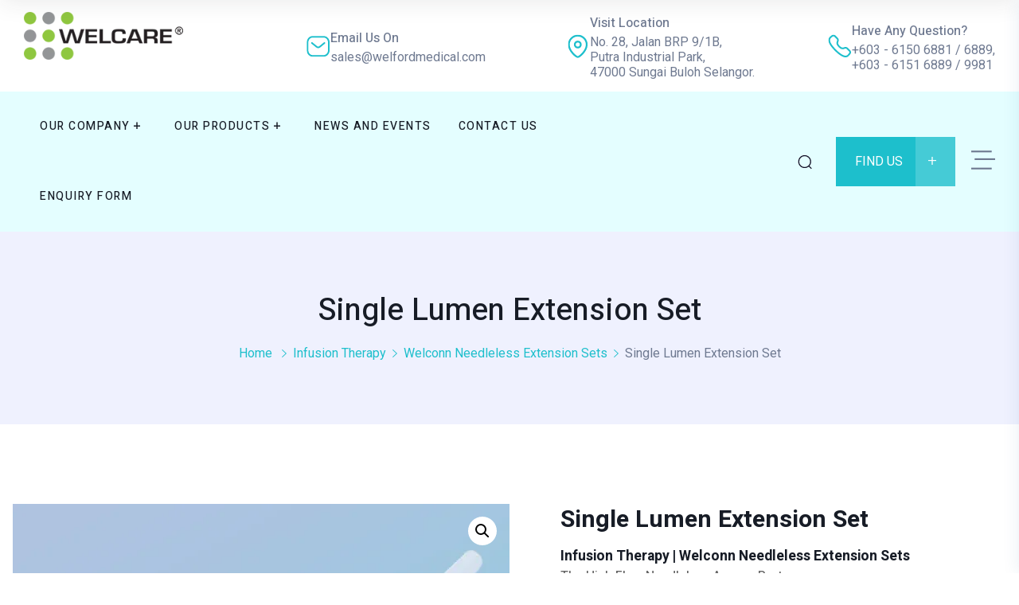

--- FILE ---
content_type: text/html; charset=UTF-8
request_url: https://www.welfordmedical.com/product/single-lumen-extension-set/
body_size: 26544
content:
 <!doctype html>
<html lang="en-US" class="no-js" >

<head>
  <meta charset="UTF-8">
  <meta name="viewport" content="width=device-width, initial-scale=1, minimum-scale=1">
  <link rel="profile" href="https://gmpg.org/xfn/11">
  <link rel="icon" href="https://www.welfordmedical.com/wp-content/uploads/2023/03/welford-favicon-100x100.webp" sizes="32x32" />
<link rel="icon" href="https://www.welfordmedical.com/wp-content/uploads/2023/03/welford-favicon.webp" sizes="192x192" />
<link rel="apple-touch-icon" href="https://www.welfordmedical.com/wp-content/uploads/2023/03/welford-favicon.webp" />
<meta name="msapplication-TileImage" content="https://www.welfordmedical.com/wp-content/uploads/2023/03/welford-favicon.webp" />
      <link rel="shortcut icon" href="https://www.welfordmedical.com/wp-content/uploads/2023/03/welford-favicon.webp" />
    <title>Single Lumen Extension Set &#8211; Welfordmedical</title>
<meta name='setting_options' data-version='2.1.5' data-path='https://www.welfordmedical.com/wp-content/themes/kivicare/assets/css/'></meta><meta name='robots' content='max-image-preview:large' />
<link rel='dns-prefetch' href='//fonts.googleapis.com' />
<link href='https://fonts.gstatic.com' crossorigin rel='preconnect' />
<link rel="alternate" type="application/rss+xml" title="Welfordmedical &raquo; Feed" href="https://www.welfordmedical.com/feed/" />
<link rel="alternate" type="application/rss+xml" title="Welfordmedical &raquo; Comments Feed" href="https://www.welfordmedical.com/comments/feed/" />
<link rel="alternate" type="application/rss+xml" title="Welfordmedical &raquo; Single Lumen Extension Set Comments Feed" href="https://www.welfordmedical.com/product/single-lumen-extension-set/feed/" />
<script type="text/javascript">
window._wpemojiSettings = {"baseUrl":"https:\/\/s.w.org\/images\/core\/emoji\/14.0.0\/72x72\/","ext":".png","svgUrl":"https:\/\/s.w.org\/images\/core\/emoji\/14.0.0\/svg\/","svgExt":".svg","source":{"concatemoji":"https:\/\/www.welfordmedical.com\/wp-includes\/js\/wp-emoji-release.min.js?ver=abecb81830ca481aa44952b349059478"}};
/*! This file is auto-generated */
!function(e,a,t){var n,r,o,i=a.createElement("canvas"),p=i.getContext&&i.getContext("2d");function s(e,t){p.clearRect(0,0,i.width,i.height),p.fillText(e,0,0);e=i.toDataURL();return p.clearRect(0,0,i.width,i.height),p.fillText(t,0,0),e===i.toDataURL()}function c(e){var t=a.createElement("script");t.src=e,t.defer=t.type="text/javascript",a.getElementsByTagName("head")[0].appendChild(t)}for(o=Array("flag","emoji"),t.supports={everything:!0,everythingExceptFlag:!0},r=0;r<o.length;r++)t.supports[o[r]]=function(e){if(p&&p.fillText)switch(p.textBaseline="top",p.font="600 32px Arial",e){case"flag":return s("\ud83c\udff3\ufe0f\u200d\u26a7\ufe0f","\ud83c\udff3\ufe0f\u200b\u26a7\ufe0f")?!1:!s("\ud83c\uddfa\ud83c\uddf3","\ud83c\uddfa\u200b\ud83c\uddf3")&&!s("\ud83c\udff4\udb40\udc67\udb40\udc62\udb40\udc65\udb40\udc6e\udb40\udc67\udb40\udc7f","\ud83c\udff4\u200b\udb40\udc67\u200b\udb40\udc62\u200b\udb40\udc65\u200b\udb40\udc6e\u200b\udb40\udc67\u200b\udb40\udc7f");case"emoji":return!s("\ud83e\udef1\ud83c\udffb\u200d\ud83e\udef2\ud83c\udfff","\ud83e\udef1\ud83c\udffb\u200b\ud83e\udef2\ud83c\udfff")}return!1}(o[r]),t.supports.everything=t.supports.everything&&t.supports[o[r]],"flag"!==o[r]&&(t.supports.everythingExceptFlag=t.supports.everythingExceptFlag&&t.supports[o[r]]);t.supports.everythingExceptFlag=t.supports.everythingExceptFlag&&!t.supports.flag,t.DOMReady=!1,t.readyCallback=function(){t.DOMReady=!0},t.supports.everything||(n=function(){t.readyCallback()},a.addEventListener?(a.addEventListener("DOMContentLoaded",n,!1),e.addEventListener("load",n,!1)):(e.attachEvent("onload",n),a.attachEvent("onreadystatechange",function(){"complete"===a.readyState&&t.readyCallback()})),(e=t.source||{}).concatemoji?c(e.concatemoji):e.wpemoji&&e.twemoji&&(c(e.twemoji),c(e.wpemoji)))}(window,document,window._wpemojiSettings);
</script>
<style type="text/css">
img.wp-smiley,
img.emoji {
	display: inline !important;
	border: none !important;
	box-shadow: none !important;
	height: 1em !important;
	width: 1em !important;
	margin: 0 0.07em !important;
	vertical-align: -0.1em !important;
	background: none !important;
	padding: 0 !important;
}
</style>
	<link rel='stylesheet' id='sgr-css' href='https://www.welfordmedical.com/wp-content/plugins/simple-google-recaptcha/sgr.css?ver=1682643819' type='text/css' media='all' />
<link rel='stylesheet' id='wp-block-library-css' href='https://www.welfordmedical.com/wp-includes/css/dist/block-library/style.min.css?ver=abecb81830ca481aa44952b349059478' type='text/css' media='all' />
<link rel='stylesheet' id='wc-blocks-vendors-style-css' href='https://www.welfordmedical.com/wp-content/plugins/woocommerce/packages/woocommerce-blocks/build/wc-blocks-vendors-style.css?ver=9.6.6' type='text/css' media='all' />
<link rel='stylesheet' id='wc-blocks-style-css' href='https://www.welfordmedical.com/wp-content/plugins/woocommerce/packages/woocommerce-blocks/build/wc-blocks-style.css?ver=9.6.6' type='text/css' media='all' />
<link rel='stylesheet' id='classic-theme-styles-css' href='https://www.welfordmedical.com/wp-includes/css/classic-themes.min.css?ver=abecb81830ca481aa44952b349059478' type='text/css' media='all' />
<style id='global-styles-inline-css' type='text/css'>
body{--wp--preset--color--black: #000000;--wp--preset--color--cyan-bluish-gray: #abb8c3;--wp--preset--color--white: #ffffff;--wp--preset--color--pale-pink: #f78da7;--wp--preset--color--vivid-red: #cf2e2e;--wp--preset--color--luminous-vivid-orange: #ff6900;--wp--preset--color--luminous-vivid-amber: #fcb900;--wp--preset--color--light-green-cyan: #7bdcb5;--wp--preset--color--vivid-green-cyan: #00d084;--wp--preset--color--pale-cyan-blue: #8ed1fc;--wp--preset--color--vivid-cyan-blue: #0693e3;--wp--preset--color--vivid-purple: #9b51e0;--wp--preset--color--theme-primary: #e36d60;--wp--preset--color--theme-secondary: #41848f;--wp--preset--color--theme-red: #C0392B;--wp--preset--color--theme-green: #27AE60;--wp--preset--color--theme-blue: #2980B9;--wp--preset--color--theme-yellow: #F1C40F;--wp--preset--color--theme-black: #1C2833;--wp--preset--color--theme-grey: #95A5A6;--wp--preset--color--theme-white: #ECF0F1;--wp--preset--color--custom-daylight: #97c0b7;--wp--preset--color--custom-sun: #eee9d1;--wp--preset--gradient--vivid-cyan-blue-to-vivid-purple: linear-gradient(135deg,rgba(6,147,227,1) 0%,rgb(155,81,224) 100%);--wp--preset--gradient--light-green-cyan-to-vivid-green-cyan: linear-gradient(135deg,rgb(122,220,180) 0%,rgb(0,208,130) 100%);--wp--preset--gradient--luminous-vivid-amber-to-luminous-vivid-orange: linear-gradient(135deg,rgba(252,185,0,1) 0%,rgba(255,105,0,1) 100%);--wp--preset--gradient--luminous-vivid-orange-to-vivid-red: linear-gradient(135deg,rgba(255,105,0,1) 0%,rgb(207,46,46) 100%);--wp--preset--gradient--very-light-gray-to-cyan-bluish-gray: linear-gradient(135deg,rgb(238,238,238) 0%,rgb(169,184,195) 100%);--wp--preset--gradient--cool-to-warm-spectrum: linear-gradient(135deg,rgb(74,234,220) 0%,rgb(151,120,209) 20%,rgb(207,42,186) 40%,rgb(238,44,130) 60%,rgb(251,105,98) 80%,rgb(254,248,76) 100%);--wp--preset--gradient--blush-light-purple: linear-gradient(135deg,rgb(255,206,236) 0%,rgb(152,150,240) 100%);--wp--preset--gradient--blush-bordeaux: linear-gradient(135deg,rgb(254,205,165) 0%,rgb(254,45,45) 50%,rgb(107,0,62) 100%);--wp--preset--gradient--luminous-dusk: linear-gradient(135deg,rgb(255,203,112) 0%,rgb(199,81,192) 50%,rgb(65,88,208) 100%);--wp--preset--gradient--pale-ocean: linear-gradient(135deg,rgb(255,245,203) 0%,rgb(182,227,212) 50%,rgb(51,167,181) 100%);--wp--preset--gradient--electric-grass: linear-gradient(135deg,rgb(202,248,128) 0%,rgb(113,206,126) 100%);--wp--preset--gradient--midnight: linear-gradient(135deg,rgb(2,3,129) 0%,rgb(40,116,252) 100%);--wp--preset--duotone--dark-grayscale: url('#wp-duotone-dark-grayscale');--wp--preset--duotone--grayscale: url('#wp-duotone-grayscale');--wp--preset--duotone--purple-yellow: url('#wp-duotone-purple-yellow');--wp--preset--duotone--blue-red: url('#wp-duotone-blue-red');--wp--preset--duotone--midnight: url('#wp-duotone-midnight');--wp--preset--duotone--magenta-yellow: url('#wp-duotone-magenta-yellow');--wp--preset--duotone--purple-green: url('#wp-duotone-purple-green');--wp--preset--duotone--blue-orange: url('#wp-duotone-blue-orange');--wp--preset--font-size--small: 16px;--wp--preset--font-size--medium: 25px;--wp--preset--font-size--large: 31px;--wp--preset--font-size--x-large: 42px;--wp--preset--font-size--larger: 39px;--wp--preset--spacing--20: 0.44rem;--wp--preset--spacing--30: 0.67rem;--wp--preset--spacing--40: 1rem;--wp--preset--spacing--50: 1.5rem;--wp--preset--spacing--60: 2.25rem;--wp--preset--spacing--70: 3.38rem;--wp--preset--spacing--80: 5.06rem;--wp--preset--shadow--natural: 6px 6px 9px rgba(0, 0, 0, 0.2);--wp--preset--shadow--deep: 12px 12px 50px rgba(0, 0, 0, 0.4);--wp--preset--shadow--sharp: 6px 6px 0px rgba(0, 0, 0, 0.2);--wp--preset--shadow--outlined: 6px 6px 0px -3px rgba(255, 255, 255, 1), 6px 6px rgba(0, 0, 0, 1);--wp--preset--shadow--crisp: 6px 6px 0px rgba(0, 0, 0, 1);}:where(.is-layout-flex){gap: 0.5em;}body .is-layout-flow > .alignleft{float: left;margin-inline-start: 0;margin-inline-end: 2em;}body .is-layout-flow > .alignright{float: right;margin-inline-start: 2em;margin-inline-end: 0;}body .is-layout-flow > .aligncenter{margin-left: auto !important;margin-right: auto !important;}body .is-layout-constrained > .alignleft{float: left;margin-inline-start: 0;margin-inline-end: 2em;}body .is-layout-constrained > .alignright{float: right;margin-inline-start: 2em;margin-inline-end: 0;}body .is-layout-constrained > .aligncenter{margin-left: auto !important;margin-right: auto !important;}body .is-layout-constrained > :where(:not(.alignleft):not(.alignright):not(.alignfull)){max-width: var(--wp--style--global--content-size);margin-left: auto !important;margin-right: auto !important;}body .is-layout-constrained > .alignwide{max-width: var(--wp--style--global--wide-size);}body .is-layout-flex{display: flex;}body .is-layout-flex{flex-wrap: wrap;align-items: center;}body .is-layout-flex > *{margin: 0;}:where(.wp-block-columns.is-layout-flex){gap: 2em;}.has-black-color{color: var(--wp--preset--color--black) !important;}.has-cyan-bluish-gray-color{color: var(--wp--preset--color--cyan-bluish-gray) !important;}.has-white-color{color: var(--wp--preset--color--white) !important;}.has-pale-pink-color{color: var(--wp--preset--color--pale-pink) !important;}.has-vivid-red-color{color: var(--wp--preset--color--vivid-red) !important;}.has-luminous-vivid-orange-color{color: var(--wp--preset--color--luminous-vivid-orange) !important;}.has-luminous-vivid-amber-color{color: var(--wp--preset--color--luminous-vivid-amber) !important;}.has-light-green-cyan-color{color: var(--wp--preset--color--light-green-cyan) !important;}.has-vivid-green-cyan-color{color: var(--wp--preset--color--vivid-green-cyan) !important;}.has-pale-cyan-blue-color{color: var(--wp--preset--color--pale-cyan-blue) !important;}.has-vivid-cyan-blue-color{color: var(--wp--preset--color--vivid-cyan-blue) !important;}.has-vivid-purple-color{color: var(--wp--preset--color--vivid-purple) !important;}.has-black-background-color{background-color: var(--wp--preset--color--black) !important;}.has-cyan-bluish-gray-background-color{background-color: var(--wp--preset--color--cyan-bluish-gray) !important;}.has-white-background-color{background-color: var(--wp--preset--color--white) !important;}.has-pale-pink-background-color{background-color: var(--wp--preset--color--pale-pink) !important;}.has-vivid-red-background-color{background-color: var(--wp--preset--color--vivid-red) !important;}.has-luminous-vivid-orange-background-color{background-color: var(--wp--preset--color--luminous-vivid-orange) !important;}.has-luminous-vivid-amber-background-color{background-color: var(--wp--preset--color--luminous-vivid-amber) !important;}.has-light-green-cyan-background-color{background-color: var(--wp--preset--color--light-green-cyan) !important;}.has-vivid-green-cyan-background-color{background-color: var(--wp--preset--color--vivid-green-cyan) !important;}.has-pale-cyan-blue-background-color{background-color: var(--wp--preset--color--pale-cyan-blue) !important;}.has-vivid-cyan-blue-background-color{background-color: var(--wp--preset--color--vivid-cyan-blue) !important;}.has-vivid-purple-background-color{background-color: var(--wp--preset--color--vivid-purple) !important;}.has-black-border-color{border-color: var(--wp--preset--color--black) !important;}.has-cyan-bluish-gray-border-color{border-color: var(--wp--preset--color--cyan-bluish-gray) !important;}.has-white-border-color{border-color: var(--wp--preset--color--white) !important;}.has-pale-pink-border-color{border-color: var(--wp--preset--color--pale-pink) !important;}.has-vivid-red-border-color{border-color: var(--wp--preset--color--vivid-red) !important;}.has-luminous-vivid-orange-border-color{border-color: var(--wp--preset--color--luminous-vivid-orange) !important;}.has-luminous-vivid-amber-border-color{border-color: var(--wp--preset--color--luminous-vivid-amber) !important;}.has-light-green-cyan-border-color{border-color: var(--wp--preset--color--light-green-cyan) !important;}.has-vivid-green-cyan-border-color{border-color: var(--wp--preset--color--vivid-green-cyan) !important;}.has-pale-cyan-blue-border-color{border-color: var(--wp--preset--color--pale-cyan-blue) !important;}.has-vivid-cyan-blue-border-color{border-color: var(--wp--preset--color--vivid-cyan-blue) !important;}.has-vivid-purple-border-color{border-color: var(--wp--preset--color--vivid-purple) !important;}.has-vivid-cyan-blue-to-vivid-purple-gradient-background{background: var(--wp--preset--gradient--vivid-cyan-blue-to-vivid-purple) !important;}.has-light-green-cyan-to-vivid-green-cyan-gradient-background{background: var(--wp--preset--gradient--light-green-cyan-to-vivid-green-cyan) !important;}.has-luminous-vivid-amber-to-luminous-vivid-orange-gradient-background{background: var(--wp--preset--gradient--luminous-vivid-amber-to-luminous-vivid-orange) !important;}.has-luminous-vivid-orange-to-vivid-red-gradient-background{background: var(--wp--preset--gradient--luminous-vivid-orange-to-vivid-red) !important;}.has-very-light-gray-to-cyan-bluish-gray-gradient-background{background: var(--wp--preset--gradient--very-light-gray-to-cyan-bluish-gray) !important;}.has-cool-to-warm-spectrum-gradient-background{background: var(--wp--preset--gradient--cool-to-warm-spectrum) !important;}.has-blush-light-purple-gradient-background{background: var(--wp--preset--gradient--blush-light-purple) !important;}.has-blush-bordeaux-gradient-background{background: var(--wp--preset--gradient--blush-bordeaux) !important;}.has-luminous-dusk-gradient-background{background: var(--wp--preset--gradient--luminous-dusk) !important;}.has-pale-ocean-gradient-background{background: var(--wp--preset--gradient--pale-ocean) !important;}.has-electric-grass-gradient-background{background: var(--wp--preset--gradient--electric-grass) !important;}.has-midnight-gradient-background{background: var(--wp--preset--gradient--midnight) !important;}.has-small-font-size{font-size: var(--wp--preset--font-size--small) !important;}.has-medium-font-size{font-size: var(--wp--preset--font-size--medium) !important;}.has-large-font-size{font-size: var(--wp--preset--font-size--large) !important;}.has-x-large-font-size{font-size: var(--wp--preset--font-size--x-large) !important;}
.wp-block-navigation a:where(:not(.wp-element-button)){color: inherit;}
:where(.wp-block-columns.is-layout-flex){gap: 2em;}
.wp-block-pullquote{font-size: 1.5em;line-height: 1.6;}
</style>
<link rel='stylesheet' id='contact-form-7-css' href='https://www.welfordmedical.com/wp-content/plugins/contact-form-7/includes/css/styles.css?ver=5.7.5.1' type='text/css' media='all' />
<style id='contact-form-7-inline-css' type='text/css'>
.wpcf7 .wpcf7-recaptcha iframe {margin-bottom: 0;}.wpcf7 .wpcf7-recaptcha[data-align="center"] > div {margin: 0 auto;}.wpcf7 .wpcf7-recaptcha[data-align="right"] > div {margin: 0 0 0 auto;}
</style>
<link rel='stylesheet' id='ionicons-css' href='https://www.welfordmedical.com/wp-content/plugins/iqonic-extensions//includes/Custom_Icon/assest/css/ionicons.min.css?ver=2.0.0' type='text/css' media='all' />
<link rel='stylesheet' id='typicon-css' href='https://www.welfordmedical.com/wp-content/plugins/iqonic-extensions//includes/Custom_Icon/assest/css/typicon.min.css?ver=2.0.9' type='text/css' media='all' />
<link rel='stylesheet' id='flaticon-css' href='https://www.welfordmedical.com/wp-content/plugins/iqonic-extensions//includes/Custom_Icon/assest/css/flaticon.css?ver=1.0.0' type='text/css' media='all' />
<link rel='stylesheet' id='general-css' href='https://www.welfordmedical.com/wp-content/plugins/iqonic-extensions/includes/Elementor/assets/css/general.css?ver=2.1.4.1' type='text/css' media='all' />
<link rel='stylesheet' id='layout-general-css' href='https://www.welfordmedical.com/wp-content/plugins/iqonic-layouts/includes/Elementor/assets/css/general.css?ver=1.2.0' type='text/css' media='all' />
<link rel='stylesheet' id='marvy-custom-css' href='https://www.welfordmedical.com/wp-content/plugins/marvy-animation-addons-for-elementor-lite/elementor/assets/css/marvy-custom.css?ver=1.6.3' type='text/css' media='all' />
<link rel='stylesheet' id='photoswipe-css' href='https://www.welfordmedical.com/wp-content/plugins/woocommerce/assets/css/photoswipe/photoswipe.min.css?ver=7.5.1' type='text/css' media='all' />
<link rel='stylesheet' id='photoswipe-default-skin-css' href='https://www.welfordmedical.com/wp-content/plugins/woocommerce/assets/css/photoswipe/default-skin/default-skin.min.css?ver=7.5.1' type='text/css' media='all' />
<link rel='stylesheet' id='woocommerce-layout-css' href='https://www.welfordmedical.com/wp-content/plugins/woocommerce/assets/css/woocommerce-layout.css?ver=7.5.1' type='text/css' media='all' />
<link rel='stylesheet' id='woocommerce-smallscreen-css' href='https://www.welfordmedical.com/wp-content/plugins/woocommerce/assets/css/woocommerce-smallscreen.css?ver=7.5.1' type='text/css' media='only screen and (max-width: 768px)' />
<link rel='stylesheet' id='woocommerce-general-css' href='https://www.welfordmedical.com/wp-content/plugins/woocommerce/assets/css/woocommerce.css?ver=7.5.1' type='text/css' media='all' />
<style id='woocommerce-inline-inline-css' type='text/css'>
.woocommerce form .form-row .required { visibility: visible; }
</style>
<link rel='stylesheet' id='slick-css' href='https://www.welfordmedical.com/wp-content/plugins/woo-smart-quick-view/assets/libs/slick/slick.css?ver=abecb81830ca481aa44952b349059478' type='text/css' media='all' />
<link rel='stylesheet' id='perfect-scrollbar-css' href='https://www.welfordmedical.com/wp-content/plugins/woo-smart-quick-view/assets/libs/perfect-scrollbar/css/perfect-scrollbar.min.css?ver=abecb81830ca481aa44952b349059478' type='text/css' media='all' />
<link rel='stylesheet' id='perfect-scrollbar-wpc-css' href='https://www.welfordmedical.com/wp-content/plugins/woo-smart-quick-view/assets/libs/perfect-scrollbar/css/custom-theme.css?ver=abecb81830ca481aa44952b349059478' type='text/css' media='all' />
<link rel='stylesheet' id='magnific-popup-css' href='https://www.welfordmedical.com/wp-content/plugins/woo-smart-quick-view/assets/libs/magnific-popup/magnific-popup.css?ver=abecb81830ca481aa44952b349059478' type='text/css' media='all' />
<link rel='stylesheet' id='woosq-feather-css' href='https://www.welfordmedical.com/wp-content/plugins/woo-smart-quick-view/assets/libs/feather/feather.css?ver=abecb81830ca481aa44952b349059478' type='text/css' media='all' />
<link rel='stylesheet' id='woosq-frontend-css' href='https://www.welfordmedical.com/wp-content/plugins/woo-smart-quick-view/assets/css/frontend.css?ver=3.3.8' type='text/css' media='all' />
<link rel='stylesheet' id='kivicare-fonts-css' href='https://fonts.googleapis.com/css?family=Roboto:300,300i,400,400i,500,500i,700,700i%7CHeebo:300,400,400i,500,500i,600,600i,700,700i,800,800i,900,900i&#038;display=swap' type='text/css' media='all' />
<link rel='stylesheet' id='bootstrap-css' href='https://www.welfordmedical.com/wp-content/themes/kivicare/assets/css/vendor/bootstrap.min.css?ver=2.1.5' type='text/css' media='all' />
<link rel='stylesheet' id='font-awesome-all-min-css' href='https://www.welfordmedical.com/wp-content/themes/kivicare/assets/css/vendor/font-awesome/css/all.min.css?ver=2.1.5' type='text/css' media='all' />
<link rel='stylesheet' id='ionicons.min-css' href='https://www.welfordmedical.com/wp-content/themes/kivicare/assets/css/vendor/ionicons.min.css?ver=2.1.5' type='text/css' media='all' />
<link rel='stylesheet' id='wow-css' href='https://www.welfordmedical.com/wp-content/themes/kivicare/assets/css/vendor/wow.css?ver=2.1.5' type='text/css' media='all' />
<link rel='stylesheet' id='nice-select-css' href='https://www.welfordmedical.com/wp-content/themes/kivicare/assets/css/vendor/nice-select.css?ver=2.1.5' type='text/css' media='all' />
<link rel='stylesheet' id='select2-css' href='https://www.welfordmedical.com/wp-content/plugins/woocommerce/assets/css/select2.css?ver=7.5.1' type='text/css' media='all' />
<link rel='stylesheet' id='kivicare-global-css' href='https://www.welfordmedical.com/wp-content/themes/kivicare/assets/css/global.min.css?ver=2.1.5' type='text/css' media='all' />
<style id='kivicare-global-inline-css' type='text/css'>
.sub-header a:hover{
					color : #40d1af !important;
				}

					footer.default {
						background-color : #eff1fe !important;
					}
.iq-breadcrumb-one { background: #eff1fe !important; }

					body.iq-container-width .container,
					body .elementor-section.elementor-section-boxed>.elementor-container {
						max-width: 1400px;
					} 

                    #loading {
                        background : #ffffff !important;
                    }
.single-product .elementor-social-icon {
    display: inline-flex !important;
}
.tax-product_cat .elementor-social-icon {
    display: inline-flex !important;
}
</style>
<link rel='stylesheet' id='kivicare-dummy-css' href='https://www.welfordmedical.com/wp-content/themes/kivicare/assets/css/dummy.min.css?ver=2.1.5' type='text/css' media='all' />
<link rel='stylesheet' id='kivicare-button-css' href='https://www.welfordmedical.com/wp-content/themes/kivicare/assets/css/button.min.css?ver=2.1.5' type='text/css' media='all' />
<link rel='stylesheet' id='kivicare-woocommerce-css' href='https://www.welfordmedical.com/wp-content/themes/kivicare/assets/css/woocommerce.min.css?ver=2.1.5' type='text/css' media='all' />
<link rel='stylesheet' id='kivicare-sidebar-css' href='https://www.welfordmedical.com/wp-content/themes/kivicare/assets/css/sidebar.min.css?ver=2.1.5' type='text/css' media='all' />
<link rel='stylesheet' id='kivicare-widgets-css' href='https://www.welfordmedical.com/wp-content/themes/kivicare/assets/css/widgets.min.css?ver=2.1.5' type='text/css' media='all' />
<link rel='stylesheet' id='kivicare-rtl-css' href='https://www.welfordmedical.com/wp-content/themes/kivicare/assets/css/rtl.min.css?ver=2.1.5' type='text/css' media='all' />
<link rel='stylesheet' id='iq-style-switcher-css' href='https://www.welfordmedical.com/wp-content/themes/kivicare/assets/css/src/iq-style-switcher.css?ver=2.1.5' type='text/css' media='all' />
<script type="text/template" id="tmpl-variation-template">
	<div class="woocommerce-variation-description">{{{ data.variation.variation_description }}}</div>
	<div class="woocommerce-variation-price">{{{ data.variation.price_html }}}</div>
	<div class="woocommerce-variation-availability">{{{ data.variation.availability_html }}}</div>
</script>
<script type="text/template" id="tmpl-unavailable-variation-template">
	<p>Sorry, this product is unavailable. Please choose a different combination.</p>
</script>
<script type='text/javascript' id='sgr-js-extra'>
/* <![CDATA[ */
var sgr = {"sgr_site_key":"6Leov8MlAAAAACAqM9AKMAVSmnyNXFOoP8ctdt1I"};
/* ]]> */
</script>
<script type='text/javascript' src='https://www.welfordmedical.com/wp-content/plugins/simple-google-recaptcha/sgr.js?ver=1682643819' id='sgr-js'></script>
<script type='text/javascript' src='https://www.welfordmedical.com/wp-includes/js/jquery/jquery.min.js?ver=3.6.3' id='jquery-core-js'></script>
<script type='text/javascript' src='https://www.welfordmedical.com/wp-includes/js/jquery/jquery-migrate.min.js?ver=3.4.0' id='jquery-migrate-js'></script>
<script type='text/javascript' src='https://www.welfordmedical.com/wp-content/plugins/iqonic-extensions/includes/assets/js/sweetalert2.js?ver=1' id='sweetalert2-js'></script>
<script type='text/javascript' id='iqonic_ajax-js-extra'>
/* <![CDATA[ */
var iqonic_loadmore_params = {"ajaxurl":"https:\/\/www.welfordmedical.com\/wp-admin\/admin-ajax.php","posts":"{\"page\":0,\"product\":\"single-lumen-extension-set\",\"post_type\":\"product\",\"name\":\"single-lumen-extension-set\",\"error\":\"\",\"m\":\"\",\"p\":0,\"post_parent\":\"\",\"subpost\":\"\",\"subpost_id\":\"\",\"attachment\":\"\",\"attachment_id\":0,\"pagename\":\"\",\"page_id\":0,\"second\":\"\",\"minute\":\"\",\"hour\":\"\",\"day\":0,\"monthnum\":0,\"year\":0,\"w\":0,\"category_name\":\"\",\"tag\":\"\",\"cat\":\"\",\"tag_id\":\"\",\"author\":\"\",\"author_name\":\"\",\"feed\":\"\",\"tb\":\"\",\"paged\":0,\"meta_key\":\"\",\"meta_value\":\"\",\"preview\":\"\",\"s\":\"\",\"sentence\":\"\",\"title\":\"\",\"fields\":\"\",\"menu_order\":\"\",\"embed\":\"\",\"category__in\":[],\"category__not_in\":[],\"category__and\":[],\"post__in\":[],\"post__not_in\":[],\"post_name__in\":[],\"tag__in\":[],\"tag__not_in\":[],\"tag__and\":[],\"tag_slug__in\":[],\"tag_slug__and\":[],\"post_parent__in\":[],\"post_parent__not_in\":[],\"author__in\":[],\"author__not_in\":[],\"search_columns\":[],\"ignore_sticky_posts\":false,\"suppress_filters\":false,\"cache_results\":true,\"update_post_term_cache\":true,\"update_menu_item_cache\":false,\"lazy_load_term_meta\":true,\"update_post_meta_cache\":true,\"posts_per_page\":10,\"nopaging\":false,\"comments_per_page\":\"50\",\"no_found_rows\":false,\"order\":\"DESC\"}","current_page":"1","max_page":"0","template_dir":"https:\/\/www.welfordmedical.com\/wp-content\/themes\/kivicare"};
/* ]]> */
</script>
<link rel="https://api.w.org/" href="https://www.welfordmedical.com/wp-json/" /><link rel="alternate" type="application/json" href="https://www.welfordmedical.com/wp-json/wp/v2/product/38941" /><link rel="EditURI" type="application/rsd+xml" title="RSD" href="https://www.welfordmedical.com/xmlrpc.php?rsd" />
<link rel="canonical" href="https://www.welfordmedical.com/product/single-lumen-extension-set/" />
<link rel="alternate" type="application/json+oembed" href="https://www.welfordmedical.com/wp-json/oembed/1.0/embed?url=https%3A%2F%2Fwww.welfordmedical.com%2Fproduct%2Fsingle-lumen-extension-set%2F" />
<link rel="alternate" type="text/xml+oembed" href="https://www.welfordmedical.com/wp-json/oembed/1.0/embed?url=https%3A%2F%2Fwww.welfordmedical.com%2Fproduct%2Fsingle-lumen-extension-set%2F&#038;format=xml" />

		<!-- GA Google Analytics @ https://m0n.co/ga -->
		<script async src="https://www.googletagmanager.com/gtag/js?id=G-QY787X55PF"></script>
		<script>
			window.dataLayer = window.dataLayer || [];
			function gtag(){dataLayer.push(arguments);}
			gtag('js', new Date());
			gtag('config', 'G-QY787X55PF');
		</script>

	<meta name="framework" content="Redux 4.3.1" /><link rel="preload" id="kivicare-dummy-preload" href="https://www.welfordmedical.com/wp-content/themes/kivicare/assets/css/dummy.min.css?ver=2.1.5" as="style">
<link rel="preload" id="kivicare-comments-preload" href="https://www.welfordmedical.com/wp-content/themes/kivicare/assets/css/comments.min.css?ver=2.1.5" as="style">
<link rel="preload" id="kivicare-sidebar-preload" href="https://www.welfordmedical.com/wp-content/themes/kivicare/assets/css/sidebar.min.css?ver=2.1.5" as="style">
<link rel="preload" id="kivicare-widgets-preload" href="https://www.welfordmedical.com/wp-content/themes/kivicare/assets/css/widgets.min.css?ver=2.1.5" as="style">
	<noscript><style>.woocommerce-product-gallery{ opacity: 1 !important; }</style></noscript>
	<meta name="generator" content="Elementor 3.12.1; features: e_dom_optimization, e_optimized_assets_loading, e_optimized_css_loading, a11y_improvements, additional_custom_breakpoints; settings: css_print_method-external, google_font-enabled, font_display-swap">
<meta name="generator" content="Powered by Slider Revolution 6.6.11 - responsive, Mobile-Friendly Slider Plugin for WordPress with comfortable drag and drop interface." />
<link rel="icon" href="https://www.welfordmedical.com/wp-content/uploads/2023/03/welford-favicon-100x100.webp" sizes="32x32" />
<link rel="icon" href="https://www.welfordmedical.com/wp-content/uploads/2023/03/welford-favicon.webp" sizes="192x192" />
<link rel="apple-touch-icon" href="https://www.welfordmedical.com/wp-content/uploads/2023/03/welford-favicon.webp" />
<meta name="msapplication-TileImage" content="https://www.welfordmedical.com/wp-content/uploads/2023/03/welford-favicon.webp" />
<script>function setREVStartSize(e){
			//window.requestAnimationFrame(function() {
				window.RSIW = window.RSIW===undefined ? window.innerWidth : window.RSIW;
				window.RSIH = window.RSIH===undefined ? window.innerHeight : window.RSIH;
				try {
					var pw = document.getElementById(e.c).parentNode.offsetWidth,
						newh;
					pw = pw===0 || isNaN(pw) || (e.l=="fullwidth" || e.layout=="fullwidth") ? window.RSIW : pw;
					e.tabw = e.tabw===undefined ? 0 : parseInt(e.tabw);
					e.thumbw = e.thumbw===undefined ? 0 : parseInt(e.thumbw);
					e.tabh = e.tabh===undefined ? 0 : parseInt(e.tabh);
					e.thumbh = e.thumbh===undefined ? 0 : parseInt(e.thumbh);
					e.tabhide = e.tabhide===undefined ? 0 : parseInt(e.tabhide);
					e.thumbhide = e.thumbhide===undefined ? 0 : parseInt(e.thumbhide);
					e.mh = e.mh===undefined || e.mh=="" || e.mh==="auto" ? 0 : parseInt(e.mh,0);
					if(e.layout==="fullscreen" || e.l==="fullscreen")
						newh = Math.max(e.mh,window.RSIH);
					else{
						e.gw = Array.isArray(e.gw) ? e.gw : [e.gw];
						for (var i in e.rl) if (e.gw[i]===undefined || e.gw[i]===0) e.gw[i] = e.gw[i-1];
						e.gh = e.el===undefined || e.el==="" || (Array.isArray(e.el) && e.el.length==0)? e.gh : e.el;
						e.gh = Array.isArray(e.gh) ? e.gh : [e.gh];
						for (var i in e.rl) if (e.gh[i]===undefined || e.gh[i]===0) e.gh[i] = e.gh[i-1];
											
						var nl = new Array(e.rl.length),
							ix = 0,
							sl;
						e.tabw = e.tabhide>=pw ? 0 : e.tabw;
						e.thumbw = e.thumbhide>=pw ? 0 : e.thumbw;
						e.tabh = e.tabhide>=pw ? 0 : e.tabh;
						e.thumbh = e.thumbhide>=pw ? 0 : e.thumbh;
						for (var i in e.rl) nl[i] = e.rl[i]<window.RSIW ? 0 : e.rl[i];
						sl = nl[0];
						for (var i in nl) if (sl>nl[i] && nl[i]>0) { sl = nl[i]; ix=i;}
						var m = pw>(e.gw[ix]+e.tabw+e.thumbw) ? 1 : (pw-(e.tabw+e.thumbw)) / (e.gw[ix]);
						newh =  (e.gh[ix] * m) + (e.tabh + e.thumbh);
					}
					var el = document.getElementById(e.c);
					if (el!==null && el) el.style.height = newh+"px";
					el = document.getElementById(e.c+"_wrapper");
					if (el!==null && el) {
						el.style.height = newh+"px";
						el.style.display = "block";
					}
				} catch(e){
					console.log("Failure at Presize of Slider:" + e)
				}
			//});
		  };</script>
		<style type="text/css" id="wp-custom-css">
			
.iq-theme-feature{
	display:none !important;
}

:root {
    --primary-color: #1dbfcc !important;
    --secondary-color: #171c26 !important;
}
.list-group-item {
	margin-left:20px !important;
}

.list-group-item a {
    letter-spacing: 0px !important;
   }
.list-group-item a.active {
    font-weight: bold;
    color: #000000 !important;
}

.product .kivicare-inner-box .product-caption {
margin-top:10px !important;
	margin-bottom:25px !important;
}



.elementor-344 .elementor-element.elementor-element-c848eb8:not(.elementor-motion-effects-element-type-background) > .elementor-widget-wrap, .elementor-344 .elementor-element.elementor-element-c848eb8 > .elementor-widget-wrap > .elementor-motion-effects-container > .elementor-motion-effects-layer {
    background-color: #ffffff;
	-webkit-box-shadow: 0px 0px 10px rgba(0,0,0,0.30);
    box-shadow: 0px 0px 10px rgba(0,0,0,0.30);
}

.content-area .site-main {
    padding: 0 0 !important;
}
h5{
	line-height:1.35 !important;
}

.elementor-38618 .elementor-element.elementor-element-59d45e6:not(.elementor-motion-effects-element-type-background), .elementor-38618 .elementor-element.elementor-element-59d45e6 > .elementor-motion-effects-container > .elementor-motion-effects-layer {
    background-color: #FFFFFF;
	-webkit-box-shadow: 0px 0px 10px rgba(0,0,0,0.30);
    box-shadow: 0px 0px 10px rgba(0,0,0,0.30);
}

.elementor-38608 .elementor-element.elementor-element-59d45e6:not(.elementor-motion-effects-element-type-background), .elementor-38608 .elementor-element.elementor-element-59d45e6 > .elementor-motion-effects-container > .elementor-motion-effects-layer {
    background-color: #FFFFFF;
		-webkit-box-shadow: 0px 0px 10px rgba(0,0,0,0.30);
    box-shadow: 0px 0px 10px rgba(0,0,0,0.30);
}
.elementor-38561 .elementor-element.elementor-element-59d45e6:not(.elementor-motion-effects-element-type-background), .elementor-38561 .elementor-element.elementor-element-59d45e6 > .elementor-motion-effects-container > .elementor-motion-effects-layer {
    background-color: #FFFFFF;
	-webkit-box-shadow: 0px 0px 10px rgba(0,0,0,0.30);
    box-shadow: 0px 0px 10px rgba(0,0,0,0.30);
}

.elementor-38511 .elementor-element.elementor-element-59d45e6:not(.elementor-motion-effects-element-type-background), .elementor-38511 .elementor-element.elementor-element-59d45e6 > .elementor-motion-effects-container > .elementor-motion-effects-layer {
    background-color: #FFFFFF;
	-webkit-box-shadow: 0px 0px 10px rgba(0,0,0,0.30);
    box-shadow: 0px 0px 10px rgba(0,0,0,0.30);
}

.elementor-38642 .elementor-element.elementor-element-59d45e6:not(.elementor-motion-effects-element-type-background), .elementor-38642 .elementor-element.elementor-element-59d45e6 > .elementor-motion-effects-container > .elementor-motion-effects-layer {
    background-color: #FFFFFF;
	-webkit-box-shadow: 0px 0px 10px rgba(0,0,0,0.30);
    box-shadow: 0px 0px 10px rgba(0,0,0,0.30);
}


.elementor-38674 .elementor-element.elementor-element-a4cd34d .iq-title-box .iq-title-icon {
   color: #1dbfcc !important;
}

.elementor-38674 .elementor-element.elementor-element-2d98198 .iq-title-box .iq-title-icon {
     color: #1dbfcc !important;
}

.elementor-38674 .elementor-element.elementor-element-92ac90f .iq-title-box .iq-title-icon {
    color: #1dbfcc !important;
}

.woocommerce div.product {
    margin-top: 100px !important;
}
.content-area .site-main {
    padding: 0 0 !important;
}
.elementor-9098 .elementor-element.elementor-element-bde54b0 .elementor-heading-title {
   font-size: 12px !important;
   line-height: 12px !important;
}

.woocommerce-page .products .product, .woocommerce .products .product {
    margin: 0 !important;
}

.border-bottom1 tr td{
	 border-bottom: 1px solid #DCDCDC !important;
}
table, table td, table th {
    border: 0px transparent !important;
}

.woocommerce div.product div.summary .product_meta {
    display: none !important;
}
.woocommerce .products .product .onsale.kivicare-new {
    display: none !important;
}
.reviews_tab{
	display:none !important;
}
.additional_information_tab{
	display:none !important;
	
}

.up-sells.upsells.products.product-grid-style{
	display:none !important;
}
.woocommerce div.product .woocommerce-tabs {
    padding-bottom: 3em!important;
}
.woocommerce .related.products, .woocommerce .up-sells.products {
    margin-bottom: 3.5em !important;
    margin-top: 3em !important;

}
.product>span.onsale {
    display:none !important;
}


td[Attributes Style] {
    background-color: #DBDBDB !important;
}

.woocommerce div .product .product_title {
    font-size:190% !important; 
	font-weight:bold !important;
}

.single-product .product .summary .woocommerce-product-details__short-description h5{
	font-size:110% !important;
    font-weight:bold !important;
}
.single-product .product .summary .woocommerce-product-details__short-description h6{ color:#666666 !important;
}

.woocommerce-product-details__short-description table {
	margin-top:15px !important;
	font-size:80% !important;
}
.woocommerce-product-details__short-description h6.all{
	padding-top:10px !important;
	font-size:90% !important;
	font-style:italic !important;
}

.specs {
	padding-top:30px !important;
}

.iq-breadcrumb-two h2 {
    font-size:240% !important;
}

.iq-breadcrumb-one {
    padding:30px 0 !important;
    
}
.woocommerce .products .product .woocommerce-loop-product__title a {
    font-size:75% !important;
	font-weight:700;
}
.product .kivicare-inner-box .product-caption .iq-product-category {
	font-size:60% !important;
  line-height:1.2 !important;
}
.kivicare-title-box h2 {
    font-size:180% !important;
	font-weight:bold;
}
.primary-sidebar.widget-area{
	margin-top:90px !important;
}
.kivicare-blog-main-list{
	margin-top:90px !important;
	margin-bottom:90px !important;
}
.widget_search{
	background:transparent !important;
}
.elementor-344 .elementor-element.elementor-element-44683af .elementor-image-carousel-caption {
    padding-top: 20px !important;
}
.kivicare h2.woocommerce-loop-category__title{
	font-size:110% !important;
	margin-bottom:35px !important;
	
}

.woocommerce .products .product a img {
    margin-bottom: 10px;
}

.woocommerce .sorting-wrapper .woocommerce-ordering {
    display:none !important;
}
.btn.kivicare-listing{
		display:none !important;
}
.footer-menu>li {
    margin-bottom: 5px !important;
}
.kivicare-full-menu ul.top-menu>li {
     margin-bottom: 10px !important;
}

.iq-blog-meta ul li a.iq-user {display:none !important;
}

.far.fa-user{
	display:none !important;
}
.iq-cat-name{
	display:none !important;
}

.sidebar-service-right{
	margin-bottom:100px!important;
}



@media (max-width: 1024px) {
.elementor-element.elementor-element-b2f0a40 {
    margin-top: -80px !important;
	}
.elementor-9220 .elementor-element.elementor-element-ec2fc31 .sf-menu > li > a, .elementor-9220 .elementor-element.elementor-element-ec2fc31 .kivicare-mobile-menu.vertical-menu-layout .top-menu>li>a {
    font-size: 18px !important;
}
}
@media (max-width: 767px) {
	.sidebar-service-right{
	margin-bottom:20px!important;
}
	.primary-sidebar.widget-area {
    margin-top: 0px !important;
}
	.kivicare-blog-main-list {
    margin-top: 20px !important;
    margin-bottom: 0px !important;
}
	
	
	.elementor-9220 .elementor-element.elementor-element-ec2fc31 .sf-menu > li > a, .elementor-9220 .elementor-element.elementor-element-ec2fc31 .kivicare-mobile-menu.vertical-menu-layout .top-menu>li>a {
    font-size: 16px !important;
}
	.elementor-344 .elementor-element.elementor-element-2c2fdaa > .elementor-element-populated {
    padding: 25px !important;
		background-color:	rgb(255, 255,255, 0.7);
}
	
	.woocommerce div.product .woocommerce-tabs {
    padding-bottom: 2em!important;
}
.woocommerce .related.products, .woocommerce .up-sells.products {
    margin-bottom: 3.5em !important;
    margin-top: 2em !important;

}
	.woocommerce div.product {
    margin-top: 25px !important;
}
	
.elementor-element.elementor-element-b2f0a40 {
    margin-top: -50px !important;
    margin-bottom: 0px !important;
	}
	
	.elementor-section.elementor-section-boxed > .elementor-container {margin-top:30px !important;
}
	.rs-layer span {
		color:#ffffff !important;
		text-shadow: rgb(0, 0, 0, 0.5) 5px 0 10px !important;
	}
	
}
@media (max-width: 480px){{
.elementor-12548 .elementor-element.elementor-element-191d948d .elementor-heading-title {text-align:left !important;}
	color:#ffffff !important;
	text-shadow: rgb(0, 0, 0, 0.5) 5px 0 10px !important; 


}}

/* Custom style START */
.widget-woof .searchform-box {
	margin-bottom: 30px;
	display: inline-block;
	width: 100%;
	position: relative;
}
.widget-woof .searchform-box .ion-ios-search:before {
  color: var(--body-text);
	font-weight: 900;
}
.widget-woof .searchform-box .search-form .search-submit {
	background: transparent !important;
}
.category-toggle {
  padding: 0;
  margin: 0;
  position: absolute;
	right: 0;
}
.category-toggle:focus {
  outline: none;
}
.category-toggle.collapsed .fa:before {
	content: "\f067" !important;
}
.category-toggle .fa:before {
	content: "\f068";
}
.list-group-item {
	background-color: transparent;
	border: none;
	padding-left: 0;
	padding-right: 0;
}
.list-group-item a {
	font-family: var(--global-font-family);
	font-size: var(--font-size-sm);
text-transform: uppercase;
letter-spacing: var(--letter-spacing-three);
color: var(--global-font-color);
	width: 94%;
	display: inline-block;
}
.list-group-item a.active {
	font-weight: bold;
	color: var(--global-font-color);
	background-color: transparent;
	border-color: transparent;
}
.list-group-item-action:hover {
	color: var(--primary-color);
	background-color: transparent;
}
.woof_checkbox_count {
	color: var(--title-color);
	font-weight: var(--font-weight-medium);
}
.woof_container.woof_container_woof_text {
  margin-bottom: 30px;
}
/* Custom style END */		</style>
		</head>

<body data-rsssl=1 id="skrollr-body" class="product-template-default single single-product postid-38941 wp-embed-responsive theme-kivicare woocommerce woocommerce-page woocommerce-no-js kivicare-default-header iq-container-width has-sidebar elementor-default elementor-kit-6">
  <svg xmlns="http://www.w3.org/2000/svg" viewBox="0 0 0 0" width="0" height="0" focusable="false" role="none" style="visibility: hidden; position: absolute; left: -9999px; overflow: hidden;" ><defs><filter id="wp-duotone-dark-grayscale"><feColorMatrix color-interpolation-filters="sRGB" type="matrix" values=" .299 .587 .114 0 0 .299 .587 .114 0 0 .299 .587 .114 0 0 .299 .587 .114 0 0 " /><feComponentTransfer color-interpolation-filters="sRGB" ><feFuncR type="table" tableValues="0 0.49803921568627" /><feFuncG type="table" tableValues="0 0.49803921568627" /><feFuncB type="table" tableValues="0 0.49803921568627" /><feFuncA type="table" tableValues="1 1" /></feComponentTransfer><feComposite in2="SourceGraphic" operator="in" /></filter></defs></svg><svg xmlns="http://www.w3.org/2000/svg" viewBox="0 0 0 0" width="0" height="0" focusable="false" role="none" style="visibility: hidden; position: absolute; left: -9999px; overflow: hidden;" ><defs><filter id="wp-duotone-grayscale"><feColorMatrix color-interpolation-filters="sRGB" type="matrix" values=" .299 .587 .114 0 0 .299 .587 .114 0 0 .299 .587 .114 0 0 .299 .587 .114 0 0 " /><feComponentTransfer color-interpolation-filters="sRGB" ><feFuncR type="table" tableValues="0 1" /><feFuncG type="table" tableValues="0 1" /><feFuncB type="table" tableValues="0 1" /><feFuncA type="table" tableValues="1 1" /></feComponentTransfer><feComposite in2="SourceGraphic" operator="in" /></filter></defs></svg><svg xmlns="http://www.w3.org/2000/svg" viewBox="0 0 0 0" width="0" height="0" focusable="false" role="none" style="visibility: hidden; position: absolute; left: -9999px; overflow: hidden;" ><defs><filter id="wp-duotone-purple-yellow"><feColorMatrix color-interpolation-filters="sRGB" type="matrix" values=" .299 .587 .114 0 0 .299 .587 .114 0 0 .299 .587 .114 0 0 .299 .587 .114 0 0 " /><feComponentTransfer color-interpolation-filters="sRGB" ><feFuncR type="table" tableValues="0.54901960784314 0.98823529411765" /><feFuncG type="table" tableValues="0 1" /><feFuncB type="table" tableValues="0.71764705882353 0.25490196078431" /><feFuncA type="table" tableValues="1 1" /></feComponentTransfer><feComposite in2="SourceGraphic" operator="in" /></filter></defs></svg><svg xmlns="http://www.w3.org/2000/svg" viewBox="0 0 0 0" width="0" height="0" focusable="false" role="none" style="visibility: hidden; position: absolute; left: -9999px; overflow: hidden;" ><defs><filter id="wp-duotone-blue-red"><feColorMatrix color-interpolation-filters="sRGB" type="matrix" values=" .299 .587 .114 0 0 .299 .587 .114 0 0 .299 .587 .114 0 0 .299 .587 .114 0 0 " /><feComponentTransfer color-interpolation-filters="sRGB" ><feFuncR type="table" tableValues="0 1" /><feFuncG type="table" tableValues="0 0.27843137254902" /><feFuncB type="table" tableValues="0.5921568627451 0.27843137254902" /><feFuncA type="table" tableValues="1 1" /></feComponentTransfer><feComposite in2="SourceGraphic" operator="in" /></filter></defs></svg><svg xmlns="http://www.w3.org/2000/svg" viewBox="0 0 0 0" width="0" height="0" focusable="false" role="none" style="visibility: hidden; position: absolute; left: -9999px; overflow: hidden;" ><defs><filter id="wp-duotone-midnight"><feColorMatrix color-interpolation-filters="sRGB" type="matrix" values=" .299 .587 .114 0 0 .299 .587 .114 0 0 .299 .587 .114 0 0 .299 .587 .114 0 0 " /><feComponentTransfer color-interpolation-filters="sRGB" ><feFuncR type="table" tableValues="0 0" /><feFuncG type="table" tableValues="0 0.64705882352941" /><feFuncB type="table" tableValues="0 1" /><feFuncA type="table" tableValues="1 1" /></feComponentTransfer><feComposite in2="SourceGraphic" operator="in" /></filter></defs></svg><svg xmlns="http://www.w3.org/2000/svg" viewBox="0 0 0 0" width="0" height="0" focusable="false" role="none" style="visibility: hidden; position: absolute; left: -9999px; overflow: hidden;" ><defs><filter id="wp-duotone-magenta-yellow"><feColorMatrix color-interpolation-filters="sRGB" type="matrix" values=" .299 .587 .114 0 0 .299 .587 .114 0 0 .299 .587 .114 0 0 .299 .587 .114 0 0 " /><feComponentTransfer color-interpolation-filters="sRGB" ><feFuncR type="table" tableValues="0.78039215686275 1" /><feFuncG type="table" tableValues="0 0.94901960784314" /><feFuncB type="table" tableValues="0.35294117647059 0.47058823529412" /><feFuncA type="table" tableValues="1 1" /></feComponentTransfer><feComposite in2="SourceGraphic" operator="in" /></filter></defs></svg><svg xmlns="http://www.w3.org/2000/svg" viewBox="0 0 0 0" width="0" height="0" focusable="false" role="none" style="visibility: hidden; position: absolute; left: -9999px; overflow: hidden;" ><defs><filter id="wp-duotone-purple-green"><feColorMatrix color-interpolation-filters="sRGB" type="matrix" values=" .299 .587 .114 0 0 .299 .587 .114 0 0 .299 .587 .114 0 0 .299 .587 .114 0 0 " /><feComponentTransfer color-interpolation-filters="sRGB" ><feFuncR type="table" tableValues="0.65098039215686 0.40392156862745" /><feFuncG type="table" tableValues="0 1" /><feFuncB type="table" tableValues="0.44705882352941 0.4" /><feFuncA type="table" tableValues="1 1" /></feComponentTransfer><feComposite in2="SourceGraphic" operator="in" /></filter></defs></svg><svg xmlns="http://www.w3.org/2000/svg" viewBox="0 0 0 0" width="0" height="0" focusable="false" role="none" style="visibility: hidden; position: absolute; left: -9999px; overflow: hidden;" ><defs><filter id="wp-duotone-blue-orange"><feColorMatrix color-interpolation-filters="sRGB" type="matrix" values=" .299 .587 .114 0 0 .299 .587 .114 0 0 .299 .587 .114 0 0 .299 .587 .114 0 0 " /><feComponentTransfer color-interpolation-filters="sRGB" ><feFuncR type="table" tableValues="0.098039215686275 1" /><feFuncG type="table" tableValues="0 0.66274509803922" /><feFuncB type="table" tableValues="0.84705882352941 0.41960784313725" /><feFuncA type="table" tableValues="1 1" /></feComponentTransfer><feComposite in2="SourceGraphic" operator="in" /></filter></defs></svg>  <!-- side area start-->
      <div id="has-side-bar" class="iq-menu-side-bar">
      <!-- side area btn container start-->
      <div class="iq-sidearea-btn-container btn-container-close" id="menu-btn-side-close">
        <span class="menu-btn d-inline-block is-active">
          <span class="line"></span>
          <span class="line"></span>
          <span class="line"></span>
        </span>
      </div>
      <!-- side area btn container end-->
      <div id="sidebar-scrollbar">
        <div class="iq-sidebar-container">
          <div class="iq-sidebar-content">
            <div class="widget">
<div class="wp-block-group is-layout-flow"><div class="wp-block-group__inner-container">
<div class="wp-block-group is-layout-flow"><div class="wp-block-group__inner-container">
<h4 class="wp-block-heading">About Us</h4>



<p>It is a long-established fact that a reader will be distracted by the readable content of a page when looking at its layout.</p>
</div></div>
</div></div>
</div><div class="widget">
<div class="wp-block-group is-layout-flow"><div class="wp-block-group__inner-container">
<h4 class="wp-block-heading">Contact Info</h4>



<div class="wp-block-group is-layout-flow"><div class="wp-block-group__inner-container">
<div class="wp-block-group is-layout-flow"><div class="wp-block-group__inner-container"></div></div>
</div></div>
</div></div>
</div>          </div>
        </div>
      </div>
    </div>
    <!-- side area end-->

  <!-- loading -->
      <div id="loading">
      <div id="loading-center">
        <img src="https://www.welfordmedical.com/wp-content/uploads/2023/03/welford-logo2.webp" alt="loader">
      </div>
    </div>
    <!-- loading End -->
    <div id="page" class="site kivicare">
    <a class="skip-link screen-reader-text" href="#primary">Skip to content</a>

    <header class="  custom-header" id="main-header">
      		<div data-elementor-type="wp-post" data-elementor-id="10941" class="elementor elementor-10941">
									<div data-marvy_enable_drop_animation="false" data-marvy_enable_fancy_rotate="false" data-marvy_enable_flying_object="false" data-marvy_enable_ripples_animation="false" data-marvy_enable_waves_animation="false" data-marvy_enable_rings_animation="false" data-marvy_enable_topology_animation="false" data-marvy_enable_gradient_animation="false" data-marvy_enable_snow_animation="false" data-marvy_enable_firework_animation="false" data-marvy_enable_cloud_animation="false" class="elementor-section elementor-top-section elementor-element elementor-element-f20d9a7 elementor-section-full_width elementor-section-stretched elementor-section-height-default elementor-section-height-default" data-id="f20d9a7" data-element_type="section" data-settings="{&quot;stretch_section&quot;:&quot;section-stretched&quot;}">
						<div class="elementor-container elementor-column-gap-default">
					<div class="elementor-column elementor-col-100 elementor-top-column elementor-element elementor-element-5e3e01f layouts-column-align-inherit layouts-section-position-none" data-id="5e3e01f" data-element_type="column">
			<div class="elementor-widget-wrap elementor-element-populated">
								<div data-marvy_enable_drop_animation="false" data-marvy_enable_fancy_rotate="false" data-marvy_enable_flying_object="false" data-marvy_enable_ripples_animation="false" data-marvy_enable_waves_animation="false" data-marvy_enable_rings_animation="false" data-marvy_enable_topology_animation="false" data-marvy_enable_gradient_animation="false" data-marvy_enable_snow_animation="false" data-marvy_enable_firework_animation="false" data-marvy_enable_cloud_animation="false" class="elementor-section elementor-inner-section elementor-element elementor-element-86e03e5 elementor-section-full_width elementor-section-height-default elementor-section-height-default" data-id="86e03e5" data-element_type="section">
						<div class="elementor-container elementor-column-gap-default">
					<div class="elementor-column elementor-col-25 elementor-inner-column elementor-element elementor-element-c7c9583 layouts-column-align-inherit layouts-section-position-none" data-id="c7c9583" data-element_type="column">
			<div class="elementor-widget-wrap elementor-element-populated">
								<div class="hf-elementor-layout elementor-element elementor-element-7a4da67 elementor-widget__width-auto elementor-widget elementor-widget-iqonic_logo" data-id="7a4da67" data-element_type="widget" data-widget_type="iqonic_logo.default">
				<div class="elementor-widget-container">
			<a class="navbar-brand widget-logo  " href="https://www.welfordmedical.com/">
    <img class="logo_image" src="https://www.welfordmedical.com/wp-content/uploads/2023/03/welford-logo.webp" alt=""></a>		</div>
				</div>
				<div class="hf-elementor-layout elementor-element elementor-element-a2eada3 elementor-widget__width-auto elementor-hidden-desktop elementor-hidden-laptop elementor-widget elementor-widget-iqonic_layouts" data-id="a2eada3" data-element_type="widget" data-widget_type="iqonic_layouts.default">
				<div class="elementor-widget-container">
			<label style="display: none;"></label>		</div>
				</div>
				<div class="hf-elementor-layout elementor-element elementor-element-0f5edda elementor-widget__width-auto elementor-hidden-desktop elementor-hidden-laptop elementor-hidden-widescreen elementor-view-default elementor-widget elementor-widget-icon" data-id="0f5edda" data-element_type="widget" data-widget_type="icon.default">
				<div class="elementor-widget-container">
					<div class="elementor-icon-wrapper">
			<a class="elementor-icon" href="#60">
			<svg xmlns="http://www.w3.org/2000/svg" width="28" height="22" viewBox="0 0 28 22" fill="none"><path d="M0 0H24V2H0V0Z" fill="#6E7990"></path><path d="M4 9H28V11H4V9Z" fill="#6E7990"></path><path d="M0 20H24V22H0V20Z" fill="#6E7990"></path></svg>			</a>
		</div>
				</div>
				</div>
					</div>
		</div>
				<div class="elementor-column elementor-col-25 elementor-inner-column elementor-element elementor-element-523aeff elementor-hidden-mobile elementor-hidden-tablet_extra elementor-hidden-tablet elementor-hidden-mobile_extra layouts-column-align-inherit layouts-section-position-none" data-id="523aeff" data-element_type="column">
			<div class="elementor-widget-wrap elementor-element-populated">
								<div class="hf-elementor-layout elementor-element elementor-element-b73508f elementor-widget__width-auto elementor-widget elementor-widget-iqonic_icon_box" data-id="b73508f" data-element_type="widget" data-widget_type="iqonic_icon_box.default">
				<div class="elementor-widget-container">
					<div class="iq-icon-box iq-icon-box-style-4 ">

		<div class="icon-box-img">
			<svg xmlns="http://www.w3.org/2000/svg" width="28" height="25" viewBox="0 0 28 25" fill="none"><path fill-rule="evenodd" clip-rule="evenodd" d="M13.7217 14.831C12.8854 14.831 12.0516 14.5547 11.3541 14.0022L5.7479 9.48224C5.34415 9.15724 5.28165 8.56599 5.6054 8.16349C5.93165 7.76224 6.52165 7.69849 6.92415 8.02224L12.5254 12.5372C13.2292 13.0947 14.2204 13.0947 14.9291 12.5322L20.4741 8.02474C20.8766 7.69599 21.4667 7.75849 21.7941 8.16099C22.1204 8.56224 22.0592 9.15224 21.6579 9.47974L16.1029 13.9947C15.4004 14.5522 14.5604 14.831 13.7217 14.831Z" fill="#1DBFCC"></path><mask id="mask0_797_2541" style="mask-type:alpha" maskUnits="userSpaceOnUse" x="0" y="0" width="28" height="25"><path fill-rule="evenodd" clip-rule="evenodd" d="M0.25 0.5H27.1249V24.875H0.25V0.5Z" fill="white"></path></mask><g mask="url(#mask0_797_2541)"><path fill-rule="evenodd" clip-rule="evenodd" d="M7.54875 23H19.8237C19.8263 22.9975 19.8363 23 19.8438 23C21.27 23 22.535 22.49 23.505 21.5212C24.6313 20.4 25.25 18.7887 25.25 16.985V8.4C25.25 4.90875 22.9675 2.375 19.8237 2.375H7.55125C4.4075 2.375 2.125 4.90875 2.125 8.4V16.985C2.125 18.7887 2.745 20.4 3.87 21.5212C4.84 22.49 6.10625 23 7.53125 23H7.54875ZM7.5275 24.875C5.59875 24.875 3.87625 24.175 2.54625 22.85C1.065 21.3725 0.25 19.29 0.25 16.985V8.4C0.25 3.89625 3.38875 0.5 7.55125 0.5H19.8238C23.9863 0.5 27.125 3.89625 27.125 8.4V16.985C27.125 19.29 26.31 21.3725 24.8288 22.85C23.5 24.1737 21.7763 24.875 19.8438 24.875H19.8238H7.55125H7.5275Z" fill="#1DBFCC"></path></g></svg>		</div>
		<div class="icon-box-content">
							<h6 class="icon-box-title iq-heading-title">
					<a href="#">
						Email us on					</a>
				</h6>
										<p class="icon-box-desc"> sales@welfordmedical.com </p>
								</div>
	</div> 		</div>
				</div>
					</div>
		</div>
				<div class="elementor-column elementor-col-25 elementor-inner-column elementor-element elementor-element-dce6161 elementor-hidden-tablet elementor-hidden-tablet_extra elementor-hidden-mobile elementor-hidden-mobile_extra layouts-column-align-inherit layouts-section-position-none" data-id="dce6161" data-element_type="column">
			<div class="elementor-widget-wrap elementor-element-populated">
								<div class="hf-elementor-layout elementor-element elementor-element-cd61963 elementor-widget__width-auto elementor-widget elementor-widget-iqonic_icon_box" data-id="cd61963" data-element_type="widget" data-widget_type="iqonic_icon_box.default">
				<div class="elementor-widget-container">
					<div class="iq-icon-box iq-icon-box-style-4 ">

		<div class="icon-box-img">
			<svg xmlns="http://www.w3.org/2000/svg" width="21" height="25" viewBox="0 0 21 25" fill="none"><path fill-rule="evenodd" clip-rule="evenodd" d="M10.3125 8.625C9.10625 8.625 8.125 9.60625 8.125 10.8138C8.125 12.02 9.10625 13 10.3125 13C11.5188 13 12.5 12.02 12.5 10.8138C12.5 9.60625 11.5188 8.625 10.3125 8.625ZM10.3125 14.875C8.0725 14.875 6.25 13.0538 6.25 10.8137C6.25 8.5725 8.0725 6.75 10.3125 6.75C12.5525 6.75 14.375 8.5725 14.375 10.8137C14.375 13.0538 12.5525 14.875 10.3125 14.875Z" fill="#1DBFCC"></path><mask id="mask0_1131_523" style="mask-type:alpha" maskUnits="userSpaceOnUse" x="0" y="0" width="21" height="25"><path fill-rule="evenodd" clip-rule="evenodd" d="M0 0.5H20.6244V24.875H0V0.5Z" fill="white"></path></mask><g mask="url(#mask0_1131_523)"><path fill-rule="evenodd" clip-rule="evenodd" d="M10.3125 2.375C5.66 2.375 1.875 6.19625 1.875 10.8912C1.875 16.865 8.905 22.685 10.3125 22.995C11.72 22.6837 18.75 16.8637 18.75 10.8912C18.75 6.19625 14.965 2.375 10.3125 2.375ZM10.3125 24.875C8.07 24.875 0 17.935 0 10.8912C0 5.16125 4.62625 0.5 10.3125 0.5C15.9987 0.5 20.625 5.16125 20.625 10.8912C20.625 17.935 12.555 24.875 10.3125 24.875Z" fill="#1DBFCC"></path></g></svg>		</div>
		<div class="icon-box-content">
							<h6 class="icon-box-title iq-heading-title">
					<a href="#">
						Visit location					</a>
				</h6>
										<p class="icon-box-desc"> No. 28, Jalan BRP 9/1B,<br>
Putra Industrial Park,<br>
47000 Sungai Buloh Selangor. </p>
								</div>
	</div> 		</div>
				</div>
					</div>
		</div>
				<div class="elementor-column elementor-col-25 elementor-inner-column elementor-element elementor-element-0153ae8 elementor-hidden-tablet elementor-hidden-tablet_extra elementor-hidden-mobile elementor-hidden-mobile_extra layouts-column-align-inherit layouts-section-position-none" data-id="0153ae8" data-element_type="column">
			<div class="elementor-widget-wrap elementor-element-populated">
								<div class="hf-elementor-layout elementor-element elementor-element-632f82f elementor-widget__width-auto elementor-widget elementor-widget-iqonic_icon_box" data-id="632f82f" data-element_type="widget" data-widget_type="iqonic_icon_box.default">
				<div class="elementor-widget-container">
					<div class="iq-icon-box iq-icon-box-style-4 ">

		<div class="icon-box-img">
			<svg xmlns="http://www.w3.org/2000/svg" width="27" height="27" viewBox="0 0 27 27" fill="none"><mask id="mask0_1131_498" style="mask-type:alpha" maskUnits="userSpaceOnUse" x="0" y="0" width="27" height="27"><path fill-rule="evenodd" clip-rule="evenodd" d="M0.5 0.500244H26.1245V26.1246H0.5V0.500244Z" fill="white"></path></mask><g mask="url(#mask0_1131_498)"><path fill-rule="evenodd" clip-rule="evenodd" d="M3.44886 4.32583C3.45136 4.32583 3.38886 4.39083 3.31011 4.46833C3.00761 4.76208 2.38136 5.37333 2.37511 6.65208C2.36511 8.44083 3.54136 11.7621 9.2051 17.4246C14.8426 23.0596 18.1589 24.2496 19.9514 24.2496H19.9776C21.2564 24.2433 21.8664 23.6158 22.1614 23.3146C22.2514 23.2221 22.3239 23.1546 22.3751 23.1121C23.6201 21.8596 24.2576 20.9271 24.2514 20.3296C24.2426 19.7196 23.4839 18.9983 22.4351 18.0008C22.1014 17.6833 21.7389 17.3383 21.3564 16.9558C20.3651 15.9671 19.8739 16.1358 18.7939 16.5158C17.3001 17.0396 15.2501 17.7521 12.0651 14.5658C8.8751 11.3783 9.58885 9.33083 10.1114 7.83708C10.4889 6.75708 10.6614 6.26458 9.66886 5.27208C9.28011 4.88458 8.93136 4.51708 8.61011 4.17958C7.61886 3.13708 6.90386 2.38333 6.29761 2.37458H6.28761C5.68886 2.37458 4.75886 3.01458 3.44261 4.33083C3.44636 4.32708 3.44761 4.32583 3.44886 4.32583ZM19.9526 26.1246C16.8376 26.1246 12.7764 23.6446 7.8801 18.7508C2.96511 13.8371 0.481355 9.76333 0.500105 6.64208C0.511355 4.57958 1.59261 3.52333 1.99886 3.12708C2.02011 3.10083 2.09261 3.02958 2.11761 3.00458C3.9101 1.21083 5.11885 0.485831 6.32135 0.499581C7.7176 0.518331 8.71135 1.56333 9.96885 2.88708C10.2801 3.21458 10.6176 3.57083 10.9939 3.94583C12.8189 5.77083 12.2989 7.25958 11.8814 8.45458C11.4264 9.75833 11.0326 10.8833 13.3901 13.2408C15.7501 15.5983 16.8751 15.2046 18.1739 14.7458C19.3701 14.3283 20.8551 13.8058 22.6826 15.6308C23.0526 16.0008 23.4039 16.3346 23.7276 16.6433C25.0576 17.9071 26.1076 18.9058 26.1251 20.3058C26.1401 21.4996 25.4151 22.7158 23.6251 24.5071L22.8326 23.9696L23.5026 24.6246C23.1064 25.0308 22.0514 26.1133 19.9876 26.1246H19.9526Z" fill="#1DBFCC"></path></g></svg>		</div>
		<div class="icon-box-content">
							<h6 class="icon-box-title iq-heading-title">
					<a href="#">
						Have any question?					</a>
				</h6>
										<p class="icon-box-desc"> +603 - 6150 6881 / 6889, <br>+603 - 6151 6889 / 9981 </p>
								</div>
	</div> 		</div>
				</div>
					</div>
		</div>
							</div>
		</div>
					</div>
		</div>
							</div>
		</div>
				<div data-marvy_enable_drop_animation="false" data-marvy_enable_fancy_rotate="false" data-marvy_enable_flying_object="false" data-marvy_enable_ripples_animation="false" data-marvy_enable_waves_animation="false" data-marvy_enable_rings_animation="false" data-marvy_enable_topology_animation="false" data-marvy_enable_gradient_animation="false" data-marvy_enable_snow_animation="false" data-marvy_enable_firework_animation="false" data-marvy_enable_cloud_animation="false" class="elementor-section elementor-top-section elementor-element elementor-element-1901ea5 elementor-section-full_width elementor-section-stretched elementor-section-height-default elementor-section-height-default" data-id="1901ea5" data-element_type="section" data-settings="{&quot;stretch_section&quot;:&quot;section-stretched&quot;}">
						<div class="elementor-container elementor-column-gap-default">
					<div class="elementor-column elementor-col-100 elementor-top-column elementor-element elementor-element-add6eb8 layouts-column-align-inherit layouts-section-position-none" data-id="add6eb8" data-element_type="column" data-settings="{&quot;background_background&quot;:&quot;classic&quot;}">
			<div class="elementor-widget-wrap elementor-element-populated">
								<div data-marvy_enable_drop_animation="false" data-marvy_enable_fancy_rotate="false" data-marvy_enable_flying_object="false" data-marvy_enable_ripples_animation="false" data-marvy_enable_waves_animation="false" data-marvy_enable_rings_animation="false" data-marvy_enable_topology_animation="false" data-marvy_enable_gradient_animation="false" data-marvy_enable_snow_animation="false" data-marvy_enable_firework_animation="false" data-marvy_enable_cloud_animation="false" class="elementor-section elementor-inner-section elementor-element elementor-element-dfee7e2 elementor-section-full_width elementor-hidden-tablet_extra elementor-hidden-tablet elementor-hidden-mobile_extra elementor-hidden-mobile elementor-section-height-default elementor-section-height-default" data-id="dfee7e2" data-element_type="section" data-settings="{&quot;background_background&quot;:&quot;classic&quot;}">
						<div class="elementor-container elementor-column-gap-default">
					<div class="elementor-column elementor-col-50 elementor-inner-column elementor-element elementor-element-ca22438 layouts-column-align-inherit layouts-section-position-none" data-id="ca22438" data-element_type="column">
			<div class="elementor-widget-wrap elementor-element-populated">
								<div class="hf-elementor-layout elementor-element elementor-element-bc30184 elementor-widget elementor-widget-iqonic_navigation" data-id="bc30184" data-element_type="widget" data-widget_type="iqonic_navigation.default">
				<div class="elementor-widget-container">
			
<div class="widget-nav-menu menu-hover-default">
                <nav class="deafult-header nav-widget  p-0 header-default-menu" aria-label="Widget menu" >
                <div>
                    <div class="menu-all-pages-container widget-menu-container">
                        <div class="menu-menu-container"><ul id="menu-menu" class="sf-menu"><li id="menu-item-39156" class="menu-item menu-item-type-custom menu-item-object-custom menu-item-has-children menu-item-39156"><a href="#"><span class="menu-line">Our Company</span></a>
<ul class="sub-menu">
	<li id="menu-item-39157" class="menu-item menu-item-type-post_type menu-item-object-page menu-item-39157"><a href="https://www.welfordmedical.com/our-core-value/"><span class="menu-line">Our Core Value</span></a></li>
	<li id="menu-item-39159" class="menu-item menu-item-type-post_type menu-item-object-page menu-item-39159"><a href="https://www.welfordmedical.com/research-development/"><span class="menu-line">Research &amp; Development</span></a></li>
	<li id="menu-item-39158" class="menu-item menu-item-type-post_type menu-item-object-page menu-item-39158"><a href="https://www.welfordmedical.com/manufacturing-quality-assurance/"><span class="menu-line">Manufacturing &#038; Quality Assurance</span></a></li>
	<li id="menu-item-39160" class="menu-item menu-item-type-post_type menu-item-object-page menu-item-39160"><a href="https://www.welfordmedical.com/quality-certification/"><span class="menu-line">Quality Certification</span></a></li>
	<li id="menu-item-39161" class="menu-item menu-item-type-post_type menu-item-object-page menu-item-39161"><a href="https://www.welfordmedical.com/marketing-and-distribution/"><span class="menu-line">Marketing And Distribution</span></a></li>
</ul>
</li>
<li id="menu-item-39164" class="menu-item menu-item-type-custom menu-item-object-custom menu-item-has-children menu-item-39164"><a href="#"><span class="menu-line">Our Products</span></a>
<ul class="sub-menu">
	<li id="menu-item-39347" class="menu-item menu-item-type-taxonomy menu-item-object-product_cat current-product-ancestor current-menu-parent current-product-parent menu-item-39347"><a href="https://www.welfordmedical.com/product-category/infusion-therapy/"><span class="menu-line">Infusion Therapy</span></a></li>
	<li id="menu-item-39352" class="menu-item menu-item-type-taxonomy menu-item-object-product_cat menu-item-39352"><a href="https://www.welfordmedical.com/product-category/chemotherapy/"><span class="menu-line">Chemotherapy</span></a></li>
	<li id="menu-item-39353" class="menu-item menu-item-type-taxonomy menu-item-object-product_cat menu-item-39353"><a href="https://www.welfordmedical.com/product-category/urological-drainage/"><span class="menu-line">Urological Drainage</span></a></li>
	<li id="menu-item-39354" class="menu-item menu-item-type-taxonomy menu-item-object-product_cat menu-item-39354"><a href="https://www.welfordmedical.com/product-category/suction-drainage/"><span class="menu-line">Suction Drainage</span></a></li>
</ul>
</li>
<li id="menu-item-39176" class="menu-item menu-item-type-post_type menu-item-object-page menu-item-39176"><a href="https://www.welfordmedical.com/news-and-events/"><span class="menu-line">News and Events</span></a></li>
<li id="menu-item-39163" class="menu-item menu-item-type-post_type menu-item-object-page menu-item-39163"><a href="https://www.welfordmedical.com/contact-us/"><span class="menu-line">Contact Us</span></a></li>
<li id="menu-item-39162" class="menu-item menu-item-type-post_type menu-item-object-page menu-item-39162"><a href="https://www.welfordmedical.com/enquiry-form/"><span class="menu-line">Enquiry Form</span></a></li>
</ul></div>                    </div>
                </div>
            </nav>
    </div>
		</div>
				</div>
					</div>
		</div>
				<div class="elementor-column elementor-col-50 elementor-inner-column elementor-element elementor-element-084d038 layouts-column-align-inherit layouts-section-position-none" data-id="084d038" data-element_type="column">
			<div class="elementor-widget-wrap elementor-element-populated">
								<div class="hf-elementor-layout elementor-element elementor-element-e7e298b elementor-widget__width-auto elementor-widget elementor-widget-iqonic_layouts" data-id="e7e298b" data-element_type="widget" data-widget_type="iqonic_layouts.default">
				<div class="elementor-widget-container">
			<label style="display: none;"></label>		</div>
				</div>
				<div class="hf-elementor-layout elementor-element elementor-element-5fd5701 elementor-widget__width-auto elementor-widget elementor-widget-iqonic_ajaxsearch" data-id="5fd5701" data-element_type="widget" data-widget_type="iqonic_ajaxsearch.default">
				<div class="elementor-widget-container">
			
<div class="iq-ajax-search ">
    <a href="javascript:void(0);" class="search-toggle device-search active ">
        <svg xmlns="http://www.w3.org/2000/svg" width="18" height="19" fill="none"><mask style="mask-type:alpha" maskUnits="userSpaceOnUse" x="0" y="0" width="17" height="18"><path fill-rule="evenodd" clip-rule="evenodd" d="M.666.89h16.23v16.232H.667V.89Z" fill="#fff"></path></mask><g><path fill-rule="evenodd" clip-rule="evenodd" d="M8.782 2.14a6.873 6.873 0 0 0-6.866 6.866 6.874 6.874 0 0 0 6.866 6.865 6.873 6.873 0 0 0 6.865-6.865A6.873 6.873 0 0 0 8.782 2.14m0 14.98c-4.475 0-8.116-3.64-8.116-8.115S4.306.89 8.782.89c4.475 0 8.115 3.64 8.115 8.115s-3.64 8.116-8.115 8.116" fill="#130F26"></path></g><mask style="mask-type:alpha" maskUnits="userSpaceOnUse" x="13" y="13" width="5" height="6"><path fill-rule="evenodd" clip-rule="evenodd" d="M13.365 13.98h4.187v4.179h-4.187v-4.18Z" fill="#fff"></path></mask><g><path fill-rule="evenodd" clip-rule="evenodd" d="M16.927 18.159a.623.623 0 0 1-.442-.183l-2.936-2.928a.625.625 0 0 1 .883-.886l2.937 2.93a.624.624 0 0 1-.442 1.067" fill="#130F26"></path></g></svg>    </a>
    <div class="search-box iq-search-bar d-search active">
        <form method="get" class="search-form search__form" action="https://www.welfordmedical.com" autocomplete="off">
            <input type="search" class="search-field search__input" placeholder="Search" value="" name="s">
            <input type="hidden" name="ajax_search" value="true">
            <button type="submit" class="search-submit">
                <i class="fa fa-search" aria-hidden="true"></i>
                <span class="screen-reader-text">Search</span>
            </button>
            <div class="datafetch"></div>
        </form>
    </div>
</div>		</div>
				</div>
				<div class="hf-elementor-layout elementor-element elementor-element-4bfe13a elementor-widget__width-auto elementor-widget elementor-widget-iq_button" data-id="4bfe13a" data-element_type="widget" data-widget_type="iq_button.default">
				<div class="elementor-widget-container">
			
<div class="iq-btn-container">
    <a class="iq-button-style-2 has-icon btn-icon-right" href="https://www.welfordmedical.com/contact-us/">
        <span class="iq-btn-text-holder">FIND US</span><span class="iq-btn-icon-holder">
                                <i aria-hidden="true" class="ion ion-android-add"></i>
                                </span>    </a>
</div>

		</div>
				</div>
				<div class="hf-elementor-layout elementor-element elementor-element-ef99d10 elementor-widget__width-auto elementor-view-default elementor-widget elementor-widget-icon" data-id="ef99d10" data-element_type="widget" data-widget_type="icon.default">
				<div class="elementor-widget-container">
					<div class="elementor-icon-wrapper">
			<a class="elementor-icon" href="#25">
			<svg xmlns="http://www.w3.org/2000/svg" width="28" height="22" viewBox="0 0 28 22" fill="none"><path d="M0 0H24V2H0V0Z" fill="#6E7990"></path><path d="M4 9H28V11H4V9Z" fill="#6E7990"></path><path d="M0 20H24V22H0V20Z" fill="#6E7990"></path></svg>			</a>
		</div>
				</div>
				</div>
					</div>
		</div>
							</div>
		</div>
					</div>
		</div>
							</div>
		</div>
				<div class="has-sticky header-default-hidden default-hidden-enable elementor-section elementor-top-section elementor-element elementor-element-68d3408 elementor-section-full_width elementor-section-stretched elementor-section-height-default elementor-section-height-default" data-marvy_enable_drop_animation="false" data-marvy_enable_fancy_rotate="false" data-marvy_enable_flying_object="false" data-marvy_enable_ripples_animation="false" data-marvy_enable_waves_animation="false" data-marvy_enable_rings_animation="false" data-marvy_enable_topology_animation="false" data-marvy_enable_gradient_animation="false" data-marvy_enable_snow_animation="false" data-marvy_enable_firework_animation="false" data-marvy_enable_cloud_animation="false" data-id="68d3408" data-element_type="section" data-settings="{&quot;stretch_section&quot;:&quot;section-stretched&quot;,&quot;background_background&quot;:&quot;classic&quot;}">
						<div class="elementor-container elementor-column-gap-default">
					<div class="elementor-column elementor-col-100 elementor-top-column elementor-element elementor-element-8fef6e5 layouts-column-align-inherit layouts-section-position-none" data-id="8fef6e5" data-element_type="column">
			<div class="elementor-widget-wrap elementor-element-populated">
								<div data-marvy_enable_drop_animation="false" data-marvy_enable_fancy_rotate="false" data-marvy_enable_flying_object="false" data-marvy_enable_ripples_animation="false" data-marvy_enable_waves_animation="false" data-marvy_enable_rings_animation="false" data-marvy_enable_topology_animation="false" data-marvy_enable_gradient_animation="false" data-marvy_enable_snow_animation="false" data-marvy_enable_firework_animation="false" data-marvy_enable_cloud_animation="false" class="elementor-section elementor-inner-section elementor-element elementor-element-4ae38f5 elementor-section-full_width elementor-section-height-default elementor-section-height-default" data-id="4ae38f5" data-element_type="section">
						<div class="elementor-container elementor-column-gap-default">
					<div class="elementor-column elementor-col-33 elementor-inner-column elementor-element elementor-element-d82c1e3 layouts-column-align-inherit layouts-section-position-none" data-id="d82c1e3" data-element_type="column">
			<div class="elementor-widget-wrap elementor-element-populated">
								<div class="hf-elementor-layout elementor-element elementor-element-de8f998 elementor-widget__width-auto elementor-widget-laptop__width-auto elementor-widget elementor-widget-iqonic_logo" data-id="de8f998" data-element_type="widget" data-widget_type="iqonic_logo.default">
				<div class="elementor-widget-container">
			<a class="navbar-brand widget-logo  " href="https://www.welfordmedical.com/">
    <img class="logo_image" src="https://www.welfordmedical.com/wp-content/uploads/2023/03/welford-logo.webp" alt=""></a>		</div>
				</div>
					</div>
		</div>
				<div class="elementor-column elementor-col-33 elementor-inner-column elementor-element elementor-element-06b4cef elementor-hidden-tablet elementor-hidden-mobile_extra elementor-hidden-mobile layouts-column-align-inherit layouts-section-position-none" data-id="06b4cef" data-element_type="column">
			<div class="elementor-widget-wrap elementor-element-populated">
								<div class="hf-elementor-layout elementor-element elementor-element-84662a4 elementor-hidden-mobile elementor-hidden-tablet elementor-hidden-tablet_extra elementor-widget__width-auto elementor-hidden-mobile_extra elementor-widget elementor-widget-iqonic_navigation" data-id="84662a4" data-element_type="widget" data-widget_type="iqonic_navigation.default">
				<div class="elementor-widget-container">
			
<div class="widget-nav-menu menu-hover-default">
                <nav class="deafult-header nav-widget  p-0 header-default-menu" aria-label="Widget menu" >
                <div>
                    <div class="menu-all-pages-container widget-menu-container">
                        <div class="menu-menu-container"><ul id="menu-menu-1" class="sf-menu"><li class="menu-item menu-item-type-custom menu-item-object-custom menu-item-has-children menu-item-39156"><a href="#"><span class="menu-line">Our Company</span></a>
<ul class="sub-menu">
	<li class="menu-item menu-item-type-post_type menu-item-object-page menu-item-39157"><a href="https://www.welfordmedical.com/our-core-value/"><span class="menu-line">Our Core Value</span></a></li>
	<li class="menu-item menu-item-type-post_type menu-item-object-page menu-item-39159"><a href="https://www.welfordmedical.com/research-development/"><span class="menu-line">Research &amp; Development</span></a></li>
	<li class="menu-item menu-item-type-post_type menu-item-object-page menu-item-39158"><a href="https://www.welfordmedical.com/manufacturing-quality-assurance/"><span class="menu-line">Manufacturing &#038; Quality Assurance</span></a></li>
	<li class="menu-item menu-item-type-post_type menu-item-object-page menu-item-39160"><a href="https://www.welfordmedical.com/quality-certification/"><span class="menu-line">Quality Certification</span></a></li>
	<li class="menu-item menu-item-type-post_type menu-item-object-page menu-item-39161"><a href="https://www.welfordmedical.com/marketing-and-distribution/"><span class="menu-line">Marketing And Distribution</span></a></li>
</ul>
</li>
<li class="menu-item menu-item-type-custom menu-item-object-custom menu-item-has-children menu-item-39164"><a href="#"><span class="menu-line">Our Products</span></a>
<ul class="sub-menu">
	<li class="menu-item menu-item-type-taxonomy menu-item-object-product_cat current-product-ancestor current-menu-parent current-product-parent menu-item-39347"><a href="https://www.welfordmedical.com/product-category/infusion-therapy/"><span class="menu-line">Infusion Therapy</span></a></li>
	<li class="menu-item menu-item-type-taxonomy menu-item-object-product_cat menu-item-39352"><a href="https://www.welfordmedical.com/product-category/chemotherapy/"><span class="menu-line">Chemotherapy</span></a></li>
	<li class="menu-item menu-item-type-taxonomy menu-item-object-product_cat menu-item-39353"><a href="https://www.welfordmedical.com/product-category/urological-drainage/"><span class="menu-line">Urological Drainage</span></a></li>
	<li class="menu-item menu-item-type-taxonomy menu-item-object-product_cat menu-item-39354"><a href="https://www.welfordmedical.com/product-category/suction-drainage/"><span class="menu-line">Suction Drainage</span></a></li>
</ul>
</li>
<li class="menu-item menu-item-type-post_type menu-item-object-page menu-item-39176"><a href="https://www.welfordmedical.com/news-and-events/"><span class="menu-line">News and Events</span></a></li>
<li class="menu-item menu-item-type-post_type menu-item-object-page menu-item-39163"><a href="https://www.welfordmedical.com/contact-us/"><span class="menu-line">Contact Us</span></a></li>
<li class="menu-item menu-item-type-post_type menu-item-object-page menu-item-39162"><a href="https://www.welfordmedical.com/enquiry-form/"><span class="menu-line">Enquiry Form</span></a></li>
</ul></div>                    </div>
                </div>
            </nav>
    </div>
		</div>
				</div>
					</div>
		</div>
				<div class="elementor-column elementor-col-33 elementor-inner-column elementor-element elementor-element-4d86c79 layouts-column-align-inherit layouts-section-position-none" data-id="4d86c79" data-element_type="column">
			<div class="elementor-widget-wrap elementor-element-populated">
								<div class="hf-elementor-layout elementor-element elementor-element-dd41d22 elementor-widget__width-auto elementor-hidden-mobile_extra elementor-hidden-mobile elementor-widget elementor-widget-iqonic_ajaxsearch" data-id="dd41d22" data-element_type="widget" data-widget_type="iqonic_ajaxsearch.default">
				<div class="elementor-widget-container">
			
<div class="iq-ajax-search ">
    <a href="javascript:void(0);" class="search-toggle device-search active ">
        <svg xmlns="http://www.w3.org/2000/svg" width="18" height="19" fill="none"><mask style="mask-type:alpha" maskUnits="userSpaceOnUse" x="0" y="0" width="17" height="18"><path fill-rule="evenodd" clip-rule="evenodd" d="M.666.89h16.23v16.232H.667V.89Z" fill="#fff"></path></mask><g><path fill-rule="evenodd" clip-rule="evenodd" d="M8.782 2.14a6.873 6.873 0 0 0-6.866 6.866 6.874 6.874 0 0 0 6.866 6.865 6.873 6.873 0 0 0 6.865-6.865A6.873 6.873 0 0 0 8.782 2.14m0 14.98c-4.475 0-8.116-3.64-8.116-8.115S4.306.89 8.782.89c4.475 0 8.115 3.64 8.115 8.115s-3.64 8.116-8.115 8.116" fill="#130F26"></path></g><mask style="mask-type:alpha" maskUnits="userSpaceOnUse" x="13" y="13" width="5" height="6"><path fill-rule="evenodd" clip-rule="evenodd" d="M13.365 13.98h4.187v4.179h-4.187v-4.18Z" fill="#fff"></path></mask><g><path fill-rule="evenodd" clip-rule="evenodd" d="M16.927 18.159a.623.623 0 0 1-.442-.183l-2.936-2.928a.625.625 0 0 1 .883-.886l2.937 2.93a.624.624 0 0 1-.442 1.067" fill="#130F26"></path></g></svg>    </a>
    <div class="search-box iq-search-bar d-search active">
        <form method="get" class="search-form search__form" action="https://www.welfordmedical.com" autocomplete="off">
            <input type="search" class="search-field search__input" placeholder="Search" value="" name="s">
            <input type="hidden" name="ajax_search" value="true">
            <button type="submit" class="search-submit">
                <i class="fa fa-search" aria-hidden="true"></i>
                <span class="screen-reader-text">Search</span>
            </button>
            <div class="datafetch"></div>
        </form>
    </div>
</div>		</div>
				</div>
				<div class="hf-elementor-layout elementor-element elementor-element-f074fdc elementor-widget__width-auto elementor-hidden-tablet_extra elementor-hidden-tablet elementor-hidden-mobile_extra elementor-hidden-mobile elementor-widget elementor-widget-iq_button" data-id="f074fdc" data-element_type="widget" data-widget_type="iq_button.default">
				<div class="elementor-widget-container">
			
<div class="iq-btn-container">
    <a class="iq-button-style-2 has-icon btn-icon-right" href="https://www.welfordmedical.com/contact-us/">
        <span class="iq-btn-text-holder">FIND US</span><span class="iq-btn-icon-holder">
                                <i aria-hidden="true" class="ion ion-android-add"></i>
                                </span>    </a>
</div>

		</div>
				</div>
				<div class="hf-elementor-layout elementor-element elementor-element-e7d0abd elementor-widget__width-auto elementor-hidden-desktop elementor-hidden-laptop elementor-hidden-widescreen elementor-widget elementor-widget-iqonic_layouts" data-id="e7d0abd" data-element_type="widget" data-widget_type="iqonic_layouts.default">
				<div class="elementor-widget-container">
			<label style="display: none;"></label>		</div>
				</div>
				<div class="hf-elementor-layout elementor-element elementor-element-c5284d5 elementor-hidden-tablet elementor-hidden-mobile elementor-hidden-tablet_extra elementor-widget__width-auto elementor-hidden-mobile_extra elementor-widget elementor-widget-image" data-id="c5284d5" data-element_type="widget" data-widget_type="image.default">
				<div class="elementor-widget-container">
			<style>/*! elementor - v3.12.1 - 02-04-2023 */
.elementor-widget-image{text-align:center}.elementor-widget-image a{display:inline-block}.elementor-widget-image a img[src$=".svg"]{width:48px}.elementor-widget-image img{vertical-align:middle;display:inline-block}</style>													<a href="#left-sidebar">
							<img src="https://www.welfordmedical.com/wp-content/uploads/2022/03/button.png" title="button" alt="button" loading="lazy" />								</a>
															</div>
				</div>
				<div class="hf-elementor-layout elementor-element elementor-element-8e50f35 elementor-hidden-tablet elementor-hidden-mobile elementor-hidden-tablet_extra elementor-widget__width-auto elementor-hidden-mobile_extra elementor-hidden-widescreen elementor-hidden-desktop elementor-hidden-laptop elementor-widget elementor-widget-iqonic_layouts" data-id="8e50f35" data-element_type="widget" data-widget_type="iqonic_layouts.default">
				<div class="elementor-widget-container">
			<label style="display: none;"></label>		</div>
				</div>
				<div class="hf-elementor-layout elementor-element elementor-element-f088697 elementor-hidden-desktop elementor-hidden-widescreen elementor-hidden-laptop elementor-widget__width-auto elementor-view-default elementor-widget elementor-widget-icon" data-id="f088697" data-element_type="widget" data-widget_type="icon.default">
				<div class="elementor-widget-container">
					<div class="elementor-icon-wrapper">
			<a class="elementor-icon" href="#mobile-menu">
			<i aria-hidden="true" class="fas fa-bars"></i>			</a>
		</div>
				</div>
				</div>
					</div>
		</div>
							</div>
		</div>
					</div>
		</div>
							</div>
		</div>
							</div>
		
    </header><!-- #masthead -->


        			<div class="iq-breadcrumb-one">
				<div class="container">
											<div class="row align-items-center">
							<div class="col-sm-12">
								<nav aria-label="breadcrumb" class="text-center iq-breadcrumb-two">
												<h2 class="title">
				Single Lumen Extension Set			</h2>
													<ol class="breadcrumb main-bg">
												<li class="breadcrumb-item"><a href="https://www.welfordmedical.com">Home</a></li> <li class="breadcrumb-item"><a href="https://www.welfordmedical.com/product-category/infusion-therapy/">Infusion Therapy</a></li><li class="breadcrumb-item"><a href="https://www.welfordmedical.com/product-category/infusion-therapy/welconn-needleless-extension-sets/">Welconn Needleless Extension Sets</a></li><li class="breadcrumb-item">Single Lumen Extension Set</li>											</ol>
																	</nav>
							</div>
						</div>

									</div>
			</div>
		 <div class="container">
	<div class="row" >
		<div class="col-sm-12">

		<div id="primary" class="content-area"><main id="main" class="site-main" role="main">
							
				<div class="woocommerce-notices-wrapper"></div><div id="product-38941" class="product type-product post-38941 status-publish first instock product_cat-infusion-therapy product_cat-welconn-needleless-extension-sets product_tag-medicine has-post-thumbnail shipping-taxable product-type-simple">

	
<div class="woocommerce-image-gallery woocommerce-product-gallery woocommerce-product-gallery--with-images woocommerce-product-gallery--columns-4 images" data-columns="4">
	<figure class="woocommerce-product-gallery__wrapper">
		 <div data-thumb="https://www.welfordmedical.com/wp-content/uploads/2023/04/single-lumen-extension-set-300x300.webp" data-thumb-alt="" class="woocommerce-product-gallery__image"><a href="https://www.welfordmedical.com/wp-content/uploads/2023/04/single-lumen-extension-set.webp"><img width="600" height="600" src="https://www.welfordmedical.com/wp-content/uploads/2023/04/single-lumen-extension-set.webp" class="wp-post-image" alt="" decoding="async" loading="lazy" title="single lumen extension set" data-caption="" data-src="https://www.welfordmedical.com/wp-content/uploads/2023/04/single-lumen-extension-set.webp" data-large_image="https://www.welfordmedical.com/wp-content/uploads/2023/04/single-lumen-extension-set.webp" data-large_image_width="600" data-large_image_height="600" srcset="https://www.welfordmedical.com/wp-content/uploads/2023/04/single-lumen-extension-set.webp 600w, https://www.welfordmedical.com/wp-content/uploads/2023/04/single-lumen-extension-set-300x300.webp 300w, https://www.welfordmedical.com/wp-content/uploads/2023/04/single-lumen-extension-set-150x150.webp 150w, https://www.welfordmedical.com/wp-content/uploads/2023/04/single-lumen-extension-set-100x100.webp 100w, https://www.welfordmedical.com/wp-content/uploads/2023/04/single-lumen-extension-set-460x460.webp 460w" sizes="(min-width: 960px) 75vw, 100vw" /></a></div>	</figure>
</div>

	<div class="summary entry-summary">
				<h3 class="product_title entry-title"><span>Single Lumen Extension Set</span></h3> <p class="price"></p>
<div class="woocommerce-product-details__short-description">
	<h5>Infusion Therapy | Welconn Needleless Extension Sets </h5>
<h6 style="margin-bottom:25px;">The High Flow Needleless Access Port</h6>
<h5 class="specs">Specification</h5>
<h6 style=" border-bottom: 3px solid #cccccc; width: 100%;" class="all">All components are made of DEHP free and Latex free materials.</h6>
<table width="100%" border="0" cellspacing="0" cellpadding="0" style="line-height:1.1em !important;">
<tbody class="border-bottom1">
<tr>
<td  style="font-weight: bold; " width="40%">Ref</td>
<td>NE-01</td>
</tr>
<tr>
<td style="font-weight: bold; ">Tube Length (cm)</td>
<td>10</td>
</tr>
<tr>
<td style="font-weight: bold; ">Bac-Q Check Valve</td>
<td>&#8211;</td>
</tr>
<tr>
<td style="font-weight: bold; ">Priming Volume (ml)</td>
<td>0.30</td>
</tr>
<tr>
<td style="font-weight: bold; ">Quantity/ctn</td>
<td>400pcs</td>
</tr>
</tbody>
</table>
</div>
<div class="product_meta">

	
	
	<span class="posted_in kivicare-product-meta-list"><span>Categories :</span>				<a href="https://www.welfordmedical.com/product-category/infusion-therapy/">Infusion Therapy</a>
					<a href="https://www.welfordmedical.com/product-category/infusion-therapy/welconn-needleless-extension-sets/">Welconn Needleless Extension Sets</a>
	</span>

	<span class="tagged_as kivicare-product-meta-list"><span>Tag :</span>			<a href="https://www.welfordmedical.com/product-tag/medicine/">Medicine</a>
	</span>
	
</div>	</div>

	
	<div class="woocommerce-tabs wc-tabs-wrapper">
		<ul class="tabs wc-tabs" role="tablist">
							<li class="description_tab" id="tab-title-description" role="tab" aria-controls="tab-description">
					<a href="#tab-description">
						Description					</a>
				</li>
							<li class="additional_information_tab" id="tab-title-additional_information" role="tab" aria-controls="tab-additional_information">
					<a href="#tab-additional_information">
						Additional information					</a>
				</li>
							<li class="reviews_tab" id="tab-title-reviews" role="tab" aria-controls="tab-reviews">
					<a href="#tab-reviews">
						Reviews (0)					</a>
				</li>
					</ul>
					<div class="woocommerce-Tabs-panel animated fadeInUp woocommerce-Tabs-panel--description panel entry-content wc-tab" id="tab-description" role="tabpanel" aria-labelledby="tab-title-description">
				
<p>&#8211;</p>
			</div>
					<div class="woocommerce-Tabs-panel animated fadeInUp woocommerce-Tabs-panel--additional_information panel entry-content wc-tab" id="tab-additional_information" role="tabpanel" aria-labelledby="tab-title-additional_information">
				
<table class="woocommerce-product-attributes shop_attributes">
			<tr class="woocommerce-product-attributes-item woocommerce-product-attributes-item--attribute_pa_color">
			<th class="woocommerce-product-attributes-item__label">color</th>
			<td class="woocommerce-product-attributes-item__value"><p><a href="https://www.welfordmedical.com/color/olive-green/" rel="tag">Olive green</a></p>
</td>
		</tr>
	</table>
			</div>
					<div class="woocommerce-Tabs-panel animated fadeInUp woocommerce-Tabs-panel--reviews panel entry-content wc-tab" id="tab-reviews" role="tabpanel" aria-labelledby="tab-title-reviews">
				<div id="reviews" class="woocommerce-Reviews">
	<div id="comments">
		<h2 class="woocommerce-Reviews-title">
			Reviews		</h2>

					<p class="woocommerce-noreviews">There are no reviews yet.</p>
			</div>

			<div id="review_form_wrapper">
			<div id="review_form">
					<div id="respond" class="comment-respond">
		<span id="reply-title" class="comment-reply-title">Be the first to review &ldquo;Single Lumen Extension Set&rdquo; <small><a rel="nofollow" id="cancel-comment-reply-link" href="/product/single-lumen-extension-set/#respond" style="display:none;">Cancel reply</a></small></span><form action="https://www.welfordmedical.com/wp-comments-post.php" method="post" id="commentform" class="comment-form"><p class="comment-notes"><span id="email-notes">Your email address will not be published.</span> <span class="required-field-message">Required fields are marked <span class="required">*</span></span></p><div class="comment-form-rating"><label for="rating">Your rating&nbsp;<span class="required">*</span></label><select name="rating" id="rating" required>
						<option value="">Rate&hellip;</option>
						<option value="5">Perfect</option>
						<option value="4">Good</option>
						<option value="3">Average</option>
						<option value="2">Not that bad</option>
						<option value="1">Very poor</option>
					</select></div><p class="comment-form-comment"><label for="comment">Your review&nbsp;<span class="required">*</span></label><textarea id="comment" name="comment" cols="45" rows="8" required></textarea></p><p class="comment-form-author"><label for="author">Name&nbsp;<span class="required">*</span></label><input id="author" name="author" type="text" value="" size="30" required /></p>
<p class="comment-form-email"><label for="email">Email&nbsp;<span class="required">*</span></label><input id="email" name="email" type="email" value="" size="30" required /></p>
<div class="kivicare-check"><label><input type="checkbox" required="required" /> <span class="checkmark"></span><span class="text-check">Save my name, email, and website in this browser for the next time I comment.</span></label></div>
<div class="sgr-main"></div><p class="form-submit"><button name="submit" type="submit" id="submit" class="submit iq-button-style-2 iq-new-btn-style" value="Submit" ><span class="iq-btn-text-holder">Submit</span><span class="iq-btn-icon-holder"><i aria-hidden="true" class="ion ion-plus"></i></span>
					</button> <input type='hidden' name='comment_post_ID' value='38941' id='comment_post_ID' />
<input type='hidden' name='comment_parent' id='comment_parent' value='0' />
</p></form>	</div><!-- #respond -->
				</div>
		</div>
	
	<div class="clear"></div>
</div>			</div>
		
			</div>


	<section class="related products product-grid-style">
		
			<div class=" kivicare-title-box kivicare-title-box-1 text-animation">
				<h2 class="kivicare-title kivicare-heading-title">
					Related <span class="highlighted-text-wrap wow">Products</span>				</h2>
			</div>

		
							<div class="columns-4 products kivicare-main-product">
						
<div class="kivicare-sub-product product type-product post-38999 status-publish instock product_cat-infusion-therapy product_cat-tranfusion product_tag-medicine has-post-thumbnail shipping-taxable product-type-simple">
	<div class="kivicare-inner-box ">		
		<div class="kivicare-product-block">
			
			<div class="kivicare-image-wrapper">
										<a href="https://www.welfordmedical.com/product/single-chamber-blood-transfusion-set/"><div class="kivicare-product-image"><img width="300" height="300" src="https://www.welfordmedical.com/wp-content/uploads/2023/04/Single-Chamber-Blood-Transfusion-Set-300x300.webp" class="attachment-woocommerce_thumbnail size-woocommerce_thumbnail" alt="" decoding="async" loading="lazy" srcset="https://www.welfordmedical.com/wp-content/uploads/2023/04/Single-Chamber-Blood-Transfusion-Set-300x300.webp 300w, https://www.welfordmedical.com/wp-content/uploads/2023/04/Single-Chamber-Blood-Transfusion-Set-150x150.webp 150w, https://www.welfordmedical.com/wp-content/uploads/2023/04/Single-Chamber-Blood-Transfusion-Set-100x100.webp 100w, https://www.welfordmedical.com/wp-content/uploads/2023/04/Single-Chamber-Blood-Transfusion-Set-460x460.webp 460w, https://www.welfordmedical.com/wp-content/uploads/2023/04/Single-Chamber-Blood-Transfusion-Set.webp 600w" sizes="(min-width: 960px) 75vw, 100vw" /></div></a>
								</div>
		</div>
			
		<div class="product-caption"> 									<div class="iq-product-category"> <span class="iq-category">Infusion Therapy</span>,<span class="iq-category">Tranfusion</span>					</div>
				
			<div class="product-content-wrapper">
									<h5 class="woocommerce-loop-product__title th13">
						<a href="https://www.welfordmedical.com/product/single-chamber-blood-transfusion-set/" class="kivicare-product-title-link ">
							Single Chamber Blood Transfusion Set						</a>
					</h5> 
							</div>
		</div>
	</div>
</div>
<div class="kivicare-sub-product product type-product post-38972 status-publish instock product_cat-infusion-therapy product_cat-welconn-needleless-extension-sets product_tag-medicine has-post-thumbnail shipping-taxable product-type-simple">
	<div class="kivicare-inner-box ">		
		<div class="kivicare-product-block">
			
			<div class="kivicare-image-wrapper">
										<a href="https://www.welfordmedical.com/product/quad-lumen-extension-set-with-bac-q/"><div class="kivicare-product-image"><img width="300" height="300" src="https://www.welfordmedical.com/wp-content/uploads/2023/04/Quad-Lumen-Extension-Set-with-Bac-Q-300x300.webp" class="attachment-woocommerce_thumbnail size-woocommerce_thumbnail" alt="" decoding="async" loading="lazy" srcset="https://www.welfordmedical.com/wp-content/uploads/2023/04/Quad-Lumen-Extension-Set-with-Bac-Q-300x300.webp 300w, https://www.welfordmedical.com/wp-content/uploads/2023/04/Quad-Lumen-Extension-Set-with-Bac-Q-150x150.webp 150w, https://www.welfordmedical.com/wp-content/uploads/2023/04/Quad-Lumen-Extension-Set-with-Bac-Q-100x100.webp 100w, https://www.welfordmedical.com/wp-content/uploads/2023/04/Quad-Lumen-Extension-Set-with-Bac-Q-460x460.webp 460w, https://www.welfordmedical.com/wp-content/uploads/2023/04/Quad-Lumen-Extension-Set-with-Bac-Q.webp 600w" sizes="(min-width: 960px) 75vw, 100vw" /></div></a>
								</div>
		</div>
			
		<div class="product-caption"> 									<div class="iq-product-category"> <span class="iq-category">Infusion Therapy</span>,<span class="iq-category">Welconn Needleless Extension Sets</span>					</div>
				
			<div class="product-content-wrapper">
									<h5 class="woocommerce-loop-product__title th13">
						<a href="https://www.welfordmedical.com/product/quad-lumen-extension-set-with-bac-q/" class="kivicare-product-title-link ">
							Quad Lumen Extension Set with Bac-Q						</a>
					</h5> 
							</div>
		</div>
	</div>
</div>
<div class="kivicare-sub-product product type-product post-39002 status-publish last instock product_cat-infusion-therapy product_cat-tranfusion product_tag-medicine has-post-thumbnail shipping-taxable product-type-simple">
	<div class="kivicare-inner-box ">		
		<div class="kivicare-product-block">
			
			<div class="kivicare-image-wrapper">
										<a href="https://www.welfordmedical.com/product/dual-chamber-blood-transfusion-set/"><div class="kivicare-product-image"><img width="300" height="300" src="https://www.welfordmedical.com/wp-content/uploads/2023/04/Dual-Chamber-Blood-Transfusion-Set-300x300.webp" class="attachment-woocommerce_thumbnail size-woocommerce_thumbnail" alt="" decoding="async" loading="lazy" srcset="https://www.welfordmedical.com/wp-content/uploads/2023/04/Dual-Chamber-Blood-Transfusion-Set-300x300.webp 300w, https://www.welfordmedical.com/wp-content/uploads/2023/04/Dual-Chamber-Blood-Transfusion-Set-150x150.webp 150w, https://www.welfordmedical.com/wp-content/uploads/2023/04/Dual-Chamber-Blood-Transfusion-Set-100x100.webp 100w, https://www.welfordmedical.com/wp-content/uploads/2023/04/Dual-Chamber-Blood-Transfusion-Set-460x460.webp 460w, https://www.welfordmedical.com/wp-content/uploads/2023/04/Dual-Chamber-Blood-Transfusion-Set.webp 600w" sizes="(min-width: 960px) 75vw, 100vw" /></div></a>
								</div>
		</div>
			
		<div class="product-caption"> 									<div class="iq-product-category"> <span class="iq-category">Infusion Therapy</span>,<span class="iq-category">Tranfusion</span>					</div>
				
			<div class="product-content-wrapper">
									<h5 class="woocommerce-loop-product__title th13">
						<a href="https://www.welfordmedical.com/product/dual-chamber-blood-transfusion-set/" class="kivicare-product-title-link ">
							Dual Chamber Blood Transfusion Set						</a>
					</h5> 
							</div>
		</div>
	</div>
</div>
<div class="kivicare-sub-product product type-product post-38963 status-publish first instock product_cat-infusion-therapy product_cat-welconn-needleless-extension-sets product_tag-medicine has-post-thumbnail shipping-taxable product-type-simple">
	<div class="kivicare-inner-box ">		
		<div class="kivicare-product-block">
			
			<div class="kivicare-image-wrapper">
										<a href="https://www.welfordmedical.com/product/three-way-tap/"><div class="kivicare-product-image"><img width="300" height="300" src="https://www.welfordmedical.com/wp-content/uploads/2023/04/Three-Way-Tap-300x300.webp" class="attachment-woocommerce_thumbnail size-woocommerce_thumbnail" alt="" decoding="async" loading="lazy" srcset="https://www.welfordmedical.com/wp-content/uploads/2023/04/Three-Way-Tap-300x300.webp 300w, https://www.welfordmedical.com/wp-content/uploads/2023/04/Three-Way-Tap-150x150.webp 150w, https://www.welfordmedical.com/wp-content/uploads/2023/04/Three-Way-Tap-100x100.webp 100w, https://www.welfordmedical.com/wp-content/uploads/2023/04/Three-Way-Tap-460x460.webp 460w, https://www.welfordmedical.com/wp-content/uploads/2023/04/Three-Way-Tap.webp 600w" sizes="(min-width: 960px) 75vw, 100vw" /></div></a>
								</div>
		</div>
			
		<div class="product-caption"> 									<div class="iq-product-category"> <span class="iq-category">Infusion Therapy</span>,<span class="iq-category">Welconn Needleless Extension Sets</span>					</div>
				
			<div class="product-content-wrapper">
									<h5 class="woocommerce-loop-product__title th13">
						<a href="https://www.welfordmedical.com/product/three-way-tap/" class="kivicare-product-title-link ">
							Three Way Tap						</a>
					</h5> 
							</div>
		</div>
	</div>
</div>			</div>
			</section>
</div>


			
		</main></div>
				</div>
	</div>
</div>
		<div data-elementor-type="wp-post" data-elementor-id="12548" class="elementor elementor-12548">
									<div data-marvy_enable_drop_animation="false" data-marvy_enable_fancy_rotate="false" data-marvy_enable_flying_object="false" data-marvy_enable_ripples_animation="false" data-marvy_enable_waves_animation="false" data-marvy_enable_rings_animation="false" data-marvy_enable_topology_animation="false" data-marvy_enable_gradient_animation="false" data-marvy_enable_snow_animation="false" data-marvy_enable_firework_animation="false" data-marvy_enable_cloud_animation="false" class="elementor-section elementor-top-section elementor-element elementor-element-3c677509 elementor-section-full_width elementor-section-stretched elementor-section-height-default elementor-section-height-default" data-id="3c677509" data-element_type="section" data-settings="{&quot;stretch_section&quot;:&quot;section-stretched&quot;,&quot;background_background&quot;:&quot;classic&quot;}">
						<div class="elementor-container elementor-column-gap-default">
					<div class="elementor-column elementor-col-100 elementor-top-column elementor-element elementor-element-1f19f17 layouts-column-align-inherit layouts-section-position-none" data-id="1f19f17" data-element_type="column">
			<div class="elementor-widget-wrap elementor-element-populated">
								<div data-marvy_enable_drop_animation="false" data-marvy_enable_fancy_rotate="false" data-marvy_enable_flying_object="false" data-marvy_enable_ripples_animation="false" data-marvy_enable_waves_animation="false" data-marvy_enable_rings_animation="false" data-marvy_enable_topology_animation="false" data-marvy_enable_gradient_animation="false" data-marvy_enable_snow_animation="false" data-marvy_enable_firework_animation="false" data-marvy_enable_cloud_animation="false" class="elementor-section elementor-inner-section elementor-element elementor-element-49c47084 elementor-section-boxed elementor-section-height-default elementor-section-height-default" data-id="49c47084" data-element_type="section">
						<div class="elementor-container elementor-column-gap-default">
					<div class="elementor-column elementor-col-33 elementor-inner-column elementor-element elementor-element-14c295e layouts-column-align-inherit layouts-section-position-none" data-id="14c295e" data-element_type="column">
			<div class="elementor-widget-wrap elementor-element-populated">
								<div class="hf-elementor-layout elementor-element elementor-element-bb5b93e elementor-widget elementor-widget-iqonic_logo" data-id="bb5b93e" data-element_type="widget" data-widget_type="iqonic_logo.default">
				<div class="elementor-widget-container">
			<a class="navbar-brand widget-logo  " href="https://www.welfordmedical.com/">
    <img class="logo_image" src="https://www.welfordmedical.com/wp-content/uploads/2022/03/footer-logo.png" alt=""></a>		</div>
				</div>
				<div class="hf-elementor-layout elementor-element elementor-element-c327aca elementor-widget elementor-widget-text-editor" data-id="c327aca" data-element_type="widget" data-widget_type="text-editor.default">
				<div class="elementor-widget-container">
			<style>/*! elementor - v3.12.1 - 02-04-2023 */
.elementor-widget-text-editor.elementor-drop-cap-view-stacked .elementor-drop-cap{background-color:#69727d;color:#fff}.elementor-widget-text-editor.elementor-drop-cap-view-framed .elementor-drop-cap{color:#69727d;border:3px solid;background-color:transparent}.elementor-widget-text-editor:not(.elementor-drop-cap-view-default) .elementor-drop-cap{margin-top:8px}.elementor-widget-text-editor:not(.elementor-drop-cap-view-default) .elementor-drop-cap-letter{width:1em;height:1em}.elementor-widget-text-editor .elementor-drop-cap{float:left;text-align:center;line-height:1;font-size:50px}.elementor-widget-text-editor .elementor-drop-cap-letter{display:inline-block}</style>				<p><em>Promoted by Malaysia External Trade Development Corporation (MATRADE)’s worldwide offices, a government agency for bridging Malaysia companies and technologies internationally.</em></p>						</div>
				</div>
					</div>
		</div>
				<div class="elementor-column elementor-col-33 elementor-inner-column elementor-element elementor-element-40cd72a8 layouts-column-align-inherit layouts-section-position-none" data-id="40cd72a8" data-element_type="column">
			<div class="elementor-widget-wrap elementor-element-populated">
								<div class="hf-elementor-layout elementor-element elementor-element-3474a546 elementor-widget elementor-widget-heading" data-id="3474a546" data-element_type="widget" data-widget_type="heading.default">
				<div class="elementor-widget-container">
			<style>/*! elementor - v3.12.1 - 02-04-2023 */
.elementor-heading-title{padding:0;margin:0;line-height:1}.elementor-widget-heading .elementor-heading-title[class*=elementor-size-]>a{color:inherit;font-size:inherit;line-height:inherit}.elementor-widget-heading .elementor-heading-title.elementor-size-small{font-size:15px}.elementor-widget-heading .elementor-heading-title.elementor-size-medium{font-size:19px}.elementor-widget-heading .elementor-heading-title.elementor-size-large{font-size:29px}.elementor-widget-heading .elementor-heading-title.elementor-size-xl{font-size:39px}.elementor-widget-heading .elementor-heading-title.elementor-size-xxl{font-size:59px}</style><h5 class="elementor-heading-title elementor-size-default">Contact Info</h5>		</div>
				</div>
				<div class="hf-elementor-layout elementor-element elementor-element-2d682dde elementor-widget elementor-widget-text-editor" data-id="2d682dde" data-element_type="widget" data-widget_type="text-editor.default">
				<div class="elementor-widget-container">
							<div>
<h6 class="mt-0 mb-0" style="color: #ffffff; font-weight: 800;">Welford Manufacturing (M) Sdn Bhd <br>199401006514 (292193-V)</h6>
<p class="m-0" style="color: #ffffff; font-size: 90%;">No. 28, Jalan BRP 9/1B, Putra Industrial Park,
47000 Sungai Buloh Selangor, Malaysia.</p>

</div>						</div>
				</div>
				<div class="hf-elementor-layout elementor-element elementor-element-514d218 elementor-widget elementor-widget-html" data-id="514d218" data-element_type="widget" data-widget_type="html.default">
				<div class="elementor-widget-container">
			<table>
    <tr>
        <th style="color:#ffffff; font-weight:400;font-size: 90%;text-align:left;vertical-align: text-top;width:10%;padding-right:0px;padding-left:0px">T:</th>
        <th style="color:#ffffff;font-weight:400;font-size: 90%;text-align:left;padding-right:0px;padding-left:0px"> +603 – 6150 6881 / 6889,<br>
+603 – 6151 6889 / 9981     </th>
        
    </tr>
    <tr>
        <th style="color:#ffffff; font-weight:400;font-size: 90%;text-align:left;vertical-align: text-top;width:10%;padding-right:0px;padding-left:0px">F:</th>
        <th style="color:#ffffff; font-weight:400;font-size: 90%;text-align:left;padding-right:0px;padding-left:0px">+603 – 6150 8877,<br>
+603 – 6151 0689</th>
    </tr>
    <tr>
        <th style="color:#ffffff; font-weight:400;font-size: 90%;text-align:left;width:10%;padding-right:0px;padding-left:0px">E:</th>
        <th style="color:#ffffff; font-weight:400;font-size: 90%;text-align:left;padding-right:0px;padding-left:0px">sales@welfordmedical.com</th>
    </tr>
</table>		</div>
				</div>
					</div>
		</div>
				<div class="elementor-column elementor-col-33 elementor-inner-column elementor-element elementor-element-273064b6 layouts-column-align-inherit layouts-section-position-none" data-id="273064b6" data-element_type="column">
			<div class="elementor-widget-wrap elementor-element-populated">
								<div class="hf-elementor-layout elementor-element elementor-element-357d31b1 elementor-widget elementor-widget-heading" data-id="357d31b1" data-element_type="widget" data-widget_type="heading.default">
				<div class="elementor-widget-container">
			<h5 class="elementor-heading-title elementor-size-default">Direct Links</h5>		</div>
				</div>
				<div class="hf-elementor-layout elementor-element elementor-element-7a8d3f35 iqonic-footer-gap-1 elementor-widget elementor-widget-iqonic_footer_navigation" data-id="7a8d3f35" data-element_type="widget" data-widget_type="iqonic_footer_navigation.default">
				<div class="elementor-widget-container">
			
<div class="widget-nav-menu ft-nav-style-one">
    <nav class="navbar deafult-header nav-widget navbar-light p-0 footer-default-menu   vertical-menu-layout">
        <div class="navbar-collapse new-collapse footer-collapse">
            <div class="menu-all-pages-container widget-menu-container">
                <div class="menu-link-container"><ul id="menu-link" class="layout-footer-widget footer-menu"><li id="menu-item-39179" class="menu-item menu-item-type-post_type menu-item-object-page menu-item-home menu-item-39179"><a href="https://www.welfordmedical.com/">Home</a></li>
<li id="menu-item-39180" class="menu-item menu-item-type-post_type menu-item-object-page menu-item-39180"><a href="https://www.welfordmedical.com/our-core-value/">Our Company</a></li>
<li id="menu-item-39182" class="menu-item menu-item-type-post_type menu-item-object-page menu-item-39182"><a href="https://www.welfordmedical.com/news-and-events/">News and Events</a></li>
<li id="menu-item-39184" class="menu-item menu-item-type-post_type menu-item-object-page menu-item-39184"><a href="https://www.welfordmedical.com/contact-us/">Contact Us</a></li>
<li id="menu-item-39181" class="menu-item menu-item-type-post_type menu-item-object-page menu-item-39181"><a href="https://www.welfordmedical.com/enquiry-form/">Enquiry Form</a></li>
</ul></div>            </div>
        </div>
    </nav>
</div>
		</div>
				</div>
					</div>
		</div>
							</div>
		</div>
				<div data-marvy_enable_drop_animation="false" data-marvy_enable_fancy_rotate="false" data-marvy_enable_flying_object="false" data-marvy_enable_ripples_animation="false" data-marvy_enable_waves_animation="false" data-marvy_enable_rings_animation="false" data-marvy_enable_topology_animation="false" data-marvy_enable_gradient_animation="false" data-marvy_enable_snow_animation="false" data-marvy_enable_firework_animation="false" data-marvy_enable_cloud_animation="false" class="elementor-section elementor-inner-section elementor-element elementor-element-4cda91c6 elementor-section-content-middle elementor-section-full_width elementor-section-height-default elementor-section-height-default" data-id="4cda91c6" data-element_type="section" data-settings="{&quot;background_background&quot;:&quot;classic&quot;}">
						<div class="elementor-container elementor-column-gap-default">
					<div class="elementor-column elementor-col-100 elementor-inner-column elementor-element elementor-element-2ad64043 layouts-column-tablet-align-center layouts-column-align-inherit layouts-section-position-none" data-id="2ad64043" data-element_type="column">
			<div class="elementor-widget-wrap elementor-element-populated">
								<div class="hf-elementor-layout elementor-element elementor-element-4a70824 elementor-widget elementor-widget-text-editor" data-id="4a70824" data-element_type="widget" data-widget_type="text-editor.default">
				<div class="elementor-widget-container">
							© 2023 Copyright Welford Manufacturing (M) Sdn Bhd 199401006514 (292193-V). All Rights Reserved. <a style="text-align: center; color: #DBDCE6; font-family: Roboto, Sans-serif; font-size: 14px; font-weight: 400; line-height: 26px;" href="https://www.maximus.com.my" target="_blank" rel="noopener">Web Design and Development by Maximus.</a>						</div>
				</div>
					</div>
		</div>
							</div>
		</div>
					</div>
		</div>
							</div>
		</div>
							</div>
			<div id="back-to-top">
		<a class="top" id="top" href="#top"> <i class="ion-ios-arrow-up"></i> </a>
	</div> 
</div><!-- #page -->

		<script>
			window.RS_MODULES = window.RS_MODULES || {};
			window.RS_MODULES.modules = window.RS_MODULES.modules || {};
			window.RS_MODULES.waiting = window.RS_MODULES.waiting || [];
			window.RS_MODULES.defered = true;
			window.RS_MODULES.moduleWaiting = window.RS_MODULES.moduleWaiting || {};
			window.RS_MODULES.type = 'compiled';
		</script>
		                        <div id="left-sidebar" class="iqonic-custom-layouts hidden-custom-layout  iqonic-custom-layout-8e50f35 right-slide"  style=display:none;>
                                                            <button class="btn-close">
                                                                            <i class="fas fa-times"></i>
                                                                    </button>
                                                        <div class="sidebar-scrollbar">
                                		<div data-elementor-type="wp-post" data-elementor-id="9098" class="elementor elementor-9098">
									<div data-marvy_enable_drop_animation="false" data-marvy_enable_fancy_rotate="false" data-marvy_enable_flying_object="false" data-marvy_enable_ripples_animation="false" data-marvy_enable_waves_animation="false" data-marvy_enable_rings_animation="false" data-marvy_enable_topology_animation="false" data-marvy_enable_gradient_animation="false" data-marvy_enable_snow_animation="false" data-marvy_enable_firework_animation="false" data-marvy_enable_cloud_animation="false" class="elementor-section elementor-top-section elementor-element elementor-element-1eb64ae6 elementor-section-items-stretch elementor-section-content-space-between elementor-section-height-min-height elementor-section-boxed elementor-section-height-default" data-id="1eb64ae6" data-element_type="section" data-settings="{&quot;background_background&quot;:&quot;classic&quot;}">
						<div class="elementor-container elementor-column-gap-default">
					<div class="elementor-column elementor-col-100 elementor-top-column elementor-element elementor-element-214d5077 layouts-column-align-inherit layouts-section-position-none" data-id="214d5077" data-element_type="column" data-settings="{&quot;background_background&quot;:&quot;classic&quot;}">
			<div class="elementor-widget-wrap elementor-element-populated">
								<div data-marvy_enable_drop_animation="false" data-marvy_enable_fancy_rotate="false" data-marvy_enable_flying_object="false" data-marvy_enable_ripples_animation="false" data-marvy_enable_waves_animation="false" data-marvy_enable_rings_animation="false" data-marvy_enable_topology_animation="false" data-marvy_enable_gradient_animation="false" data-marvy_enable_snow_animation="false" data-marvy_enable_firework_animation="false" data-marvy_enable_cloud_animation="false" class="elementor-section elementor-inner-section elementor-element elementor-element-861ad05 elementor-section-boxed elementor-section-height-default elementor-section-height-default" data-id="861ad05" data-element_type="section">
						<div class="elementor-container elementor-column-gap-default">
					<div class="elementor-column elementor-col-100 elementor-inner-column elementor-element elementor-element-6bbd0565 layouts-column-align-inherit layouts-section-position-none" data-id="6bbd0565" data-element_type="column">
			<div class="elementor-widget-wrap elementor-element-populated">
								<div class="hf-elementor-layout elementor-element elementor-element-5f7837bb elementor-widget elementor-widget-iqonic_logo" data-id="5f7837bb" data-element_type="widget" data-widget_type="iqonic_logo.default">
				<div class="elementor-widget-container">
			<a class="navbar-brand widget-logo  " href="https://www.welfordmedical.com/">
    <img class="logo_image" src="https://www.welfordmedical.com/wp-content/uploads/2023/03/welford-logo2.webp" alt=""></a>		</div>
				</div>
					</div>
		</div>
							</div>
		</div>
				<div data-marvy_enable_drop_animation="false" data-marvy_enable_fancy_rotate="false" data-marvy_enable_flying_object="false" data-marvy_enable_ripples_animation="false" data-marvy_enable_waves_animation="false" data-marvy_enable_rings_animation="false" data-marvy_enable_topology_animation="false" data-marvy_enable_gradient_animation="false" data-marvy_enable_snow_animation="false" data-marvy_enable_firework_animation="false" data-marvy_enable_cloud_animation="false" class="elementor-section elementor-inner-section elementor-element elementor-element-6bf9b300 elementor-section-boxed elementor-section-height-default elementor-section-height-default" data-id="6bf9b300" data-element_type="section">
						<div class="elementor-container elementor-column-gap-default">
					<div class="elementor-column elementor-col-100 elementor-inner-column elementor-element elementor-element-3daa6434 layouts-column-align-inherit layouts-section-position-none" data-id="3daa6434" data-element_type="column">
			<div class="elementor-widget-wrap elementor-element-populated">
								<div class="hf-elementor-layout elementor-element elementor-element-0914c74 elementor-widget elementor-widget-heading" data-id="0914c74" data-element_type="widget" data-widget_type="heading.default">
				<div class="elementor-widget-container">
			<h4 class="elementor-heading-title elementor-size-default">Contact Us:</h4>		</div>
				</div>
				<div class="hf-elementor-layout elementor-element elementor-element-6ecc11eb elementor-widget elementor-widget-heading" data-id="6ecc11eb" data-element_type="widget" data-widget_type="heading.default">
				<div class="elementor-widget-container">
			<p class="elementor-heading-title elementor-size-default"><strong>Welford Manufacturing (M) Sdn Bhd</strong><br>
No. 28, Jalan BRP 9/1B,<br>
Putra Industrial Park,<br>
47000 Sungai Buloh Selangor,<br>
 Malaysia.</p>		</div>
				</div>
				<div class="hf-elementor-layout elementor-element elementor-element-3677ae25 elementor-widget elementor-widget-heading" data-id="3677ae25" data-element_type="widget" data-widget_type="heading.default">
				<div class="elementor-widget-container">
			<p class="elementor-heading-title elementor-size-small"><a href="mailto:sales@welfordmedical.com">Email:<span style="text-transform: lowercase!important;"> sales@welfordmedical.com</span></a></p>		</div>
				</div>
				<div class="hf-elementor-layout elementor-element elementor-element-63fe05d elementor-widget elementor-widget-heading" data-id="63fe05d" data-element_type="widget" data-widget_type="heading.default">
				<div class="elementor-widget-container">
			<p class="elementor-heading-title elementor-size-default">Phone :  +603 - 6150 6881 / 6889, +603 - 6151 6889 / 9981</p>		</div>
				</div>
				<div class="hf-elementor-layout elementor-element elementor-element-3c10e391 elementor-widget elementor-widget-heading" data-id="3c10e391" data-element_type="widget" data-widget_type="heading.default">
				<div class="elementor-widget-container">
			<p class="elementor-heading-title elementor-size-default">Fax :  +603 - 6150 8877, +603 - 6151 0689 </p>		</div>
				</div>
					</div>
		</div>
							</div>
		</div>
				<div data-marvy_enable_drop_animation="false" data-marvy_enable_fancy_rotate="false" data-marvy_enable_flying_object="false" data-marvy_enable_ripples_animation="false" data-marvy_enable_waves_animation="false" data-marvy_enable_rings_animation="false" data-marvy_enable_topology_animation="false" data-marvy_enable_gradient_animation="false" data-marvy_enable_snow_animation="false" data-marvy_enable_firework_animation="false" data-marvy_enable_cloud_animation="false" class="elementor-section elementor-inner-section elementor-element elementor-element-eb0e006 elementor-section-boxed elementor-section-height-default elementor-section-height-default" data-id="eb0e006" data-element_type="section">
						<div class="elementor-container elementor-column-gap-default">
					<div class="elementor-column elementor-col-100 elementor-inner-column elementor-element elementor-element-574f089c layouts-column-align-inherit layouts-section-position-none" data-id="574f089c" data-element_type="column">
			<div class="elementor-widget-wrap elementor-element-populated">
								<div class="hf-elementor-layout elementor-element elementor-element-ca185a8 elementor-widget elementor-widget-text-editor" data-id="ca185a8" data-element_type="widget" data-widget_type="text-editor.default">
				<div class="elementor-widget-container">
							© 2023 Copyright Welford Manufacturing (M) Sdn Bhd 199401006514 (292193-V). <br>All Rights Reserved. <br><a style="text-align: center; color: #6E7990; font-family: Roboto, Sans-serif; font-size: 12px; font-weight: 400; line-height: 26px;" href="https://www.maximus.com.my" target="_blank" rel="noopener">Web Design and Development by Maximus.</a>						</div>
				</div>
					</div>
		</div>
							</div>
		</div>
					</div>
		</div>
							</div>
		</div>
							</div>
		                            </div>
                        </div>
                            <div id="mobile-menu" class="iqonic-custom-layouts hidden-custom-layout  iqonic-custom-layout-e7d0abd right-slide"  style=display:none;>
                                                            <button class="btn-close">
                                                                            <i class="fas fa-times"></i>
                                                                    </button>
                                                        <div class="sidebar-scrollbar">
                                		<div data-elementor-type="wp-post" data-elementor-id="9220" class="elementor elementor-9220">
									<div data-marvy_enable_drop_animation="false" data-marvy_enable_fancy_rotate="false" data-marvy_enable_flying_object="false" data-marvy_enable_ripples_animation="false" data-marvy_enable_waves_animation="false" data-marvy_enable_rings_animation="false" data-marvy_enable_topology_animation="false" data-marvy_enable_gradient_animation="false" data-marvy_enable_snow_animation="false" data-marvy_enable_firework_animation="false" data-marvy_enable_cloud_animation="false" class="elementor-section elementor-top-section elementor-element elementor-element-3cd20b5 elementor-section-height-full elementor-section-items-stretch elementor-section-content-top elementor-section-boxed elementor-section-height-default" data-id="3cd20b5" data-element_type="section" data-settings="{&quot;background_background&quot;:&quot;classic&quot;}">
						<div class="elementor-container elementor-column-gap-default">
					<div class="elementor-column elementor-col-100 elementor-top-column elementor-element elementor-element-d68e5be layouts-column-mobile_extra-align-inherit layouts-column-align-inherit layouts-section-position-none" data-id="d68e5be" data-element_type="column">
			<div class="elementor-widget-wrap elementor-element-populated">
								<div data-marvy_enable_drop_animation="false" data-marvy_enable_fancy_rotate="false" data-marvy_enable_flying_object="false" data-marvy_enable_ripples_animation="false" data-marvy_enable_waves_animation="false" data-marvy_enable_rings_animation="false" data-marvy_enable_topology_animation="false" data-marvy_enable_gradient_animation="false" data-marvy_enable_snow_animation="false" data-marvy_enable_firework_animation="false" data-marvy_enable_cloud_animation="false" class="elementor-section elementor-inner-section elementor-element elementor-element-e486c41 elementor-section-boxed elementor-section-height-default elementor-section-height-default" data-id="e486c41" data-element_type="section">
						<div class="elementor-container elementor-column-gap-default">
					<div class="elementor-column elementor-col-100 elementor-inner-column elementor-element elementor-element-cba19df layouts-column-align-center layouts-section-position-none" data-id="cba19df" data-element_type="column">
			<div class="elementor-widget-wrap elementor-element-populated">
								<div class="hf-elementor-layout elementor-element elementor-element-6712549 elementor-widget elementor-widget-iqonic_logo" data-id="6712549" data-element_type="widget" data-widget_type="iqonic_logo.default">
				<div class="elementor-widget-container">
			<a class="navbar-brand widget-logo  " href="https://www.welfordmedical.com/">
    <img class="logo_image" src="https://www.welfordmedical.com/wp-content/uploads/2023/04/welford-logo2.webp" alt=""></a>		</div>
				</div>
					</div>
		</div>
							</div>
		</div>
				<div data-marvy_enable_drop_animation="false" data-marvy_enable_fancy_rotate="false" data-marvy_enable_flying_object="false" data-marvy_enable_ripples_animation="false" data-marvy_enable_waves_animation="false" data-marvy_enable_rings_animation="false" data-marvy_enable_topology_animation="false" data-marvy_enable_gradient_animation="false" data-marvy_enable_snow_animation="false" data-marvy_enable_firework_animation="false" data-marvy_enable_cloud_animation="false" class="elementor-section elementor-inner-section elementor-element elementor-element-e2fb5c9 elementor-section-boxed elementor-section-height-default elementor-section-height-default" data-id="e2fb5c9" data-element_type="section">
						<div class="elementor-container elementor-column-gap-default">
					<div class="elementor-column elementor-col-100 elementor-inner-column elementor-element elementor-element-8060c80 layouts-column-align-inherit layouts-section-position-none" data-id="8060c80" data-element_type="column">
			<div class="elementor-widget-wrap elementor-element-populated">
								<div class="hf-elementor-layout elementor-element elementor-element-ec2fc31 elementor-widget elementor-widget-iqonic_navigation" data-id="ec2fc31" data-element_type="widget" data-widget_type="iqonic_navigation.default">
				<div class="elementor-widget-container">
			
<div class="widget-nav-menu  menu-align-center">
                <div class="kivicare-mobile-menu kivicare-navigation-burger  menu-open  vertical-menu-layout menu-style-one">
                <nav class="kivicare-menu-wrapper mobile-menu">
                    <div class="navbar">
                        <div class="menu-new-wrapper row align-items-center">
                            <div class="menu-scrollbar verticle-mn yScroller col-lg-12">
                                <div class="kivicare-full-menu vertical-menu-layout">
                                    <div class="menu-menu-container"><ul id="menu-menu-2" class="top-menu"><li class="menu-item menu-item-type-custom menu-item-object-custom menu-item-has-children menu-item-39156"><a href="#">Our Company</a>
<ul class="sub-menu">
	<li class="menu-item menu-item-type-post_type menu-item-object-page menu-item-39157"><a href="https://www.welfordmedical.com/our-core-value/">Our Core Value</a></li>
	<li class="menu-item menu-item-type-post_type menu-item-object-page menu-item-39159"><a href="https://www.welfordmedical.com/research-development/">Research &amp; Development</a></li>
	<li class="menu-item menu-item-type-post_type menu-item-object-page menu-item-39158"><a href="https://www.welfordmedical.com/manufacturing-quality-assurance/">Manufacturing &#038; Quality Assurance</a></li>
	<li class="menu-item menu-item-type-post_type menu-item-object-page menu-item-39160"><a href="https://www.welfordmedical.com/quality-certification/">Quality Certification</a></li>
	<li class="menu-item menu-item-type-post_type menu-item-object-page menu-item-39161"><a href="https://www.welfordmedical.com/marketing-and-distribution/">Marketing And Distribution</a></li>
</ul>
</li>
<li class="menu-item menu-item-type-custom menu-item-object-custom menu-item-has-children menu-item-39164"><a href="#">Our Products</a>
<ul class="sub-menu">
	<li class="menu-item menu-item-type-taxonomy menu-item-object-product_cat current-product-ancestor current-menu-parent current-product-parent menu-item-39347"><a href="https://www.welfordmedical.com/product-category/infusion-therapy/">Infusion Therapy</a></li>
	<li class="menu-item menu-item-type-taxonomy menu-item-object-product_cat menu-item-39352"><a href="https://www.welfordmedical.com/product-category/chemotherapy/">Chemotherapy</a></li>
	<li class="menu-item menu-item-type-taxonomy menu-item-object-product_cat menu-item-39353"><a href="https://www.welfordmedical.com/product-category/urological-drainage/">Urological Drainage</a></li>
	<li class="menu-item menu-item-type-taxonomy menu-item-object-product_cat menu-item-39354"><a href="https://www.welfordmedical.com/product-category/suction-drainage/">Suction Drainage</a></li>
</ul>
</li>
<li class="menu-item menu-item-type-post_type menu-item-object-page menu-item-39176"><a href="https://www.welfordmedical.com/news-and-events/">News and Events</a></li>
<li class="menu-item menu-item-type-post_type menu-item-object-page menu-item-39163"><a href="https://www.welfordmedical.com/contact-us/">Contact Us</a></li>
<li class="menu-item menu-item-type-post_type menu-item-object-page menu-item-39162"><a href="https://www.welfordmedical.com/enquiry-form/">Enquiry Form</a></li>
</ul></div>                                </div>
                            </div>
                        </div>
                    </div>
                </nav><!-- #site-navigation -->
            </div>
        </div>
		</div>
				</div>
					</div>
		</div>
							</div>
		</div>
					</div>
		</div>
							</div>
		</div>
							</div>
		                            </div>
                        </div>
                            <div id="25" class="iqonic-custom-layouts hidden-custom-layout  iqonic-custom-layout-e7e298b right-slide"  style=display:none;>
                                                            <button class="btn-close">
                                                                            <i class="fas fa-times"></i>
                                                                    </button>
                                                        <div class="sidebar-scrollbar">
                                		<div data-elementor-type="wp-post" data-elementor-id="9098" class="elementor elementor-9098">
									<div data-marvy_enable_drop_animation="false" data-marvy_enable_fancy_rotate="false" data-marvy_enable_flying_object="false" data-marvy_enable_ripples_animation="false" data-marvy_enable_waves_animation="false" data-marvy_enable_rings_animation="false" data-marvy_enable_topology_animation="false" data-marvy_enable_gradient_animation="false" data-marvy_enable_snow_animation="false" data-marvy_enable_firework_animation="false" data-marvy_enable_cloud_animation="false" class="elementor-section elementor-top-section elementor-element elementor-element-1eb64ae6 elementor-section-items-stretch elementor-section-content-space-between elementor-section-height-min-height elementor-section-boxed elementor-section-height-default" data-id="1eb64ae6" data-element_type="section" data-settings="{&quot;background_background&quot;:&quot;classic&quot;}">
						<div class="elementor-container elementor-column-gap-default">
					<div class="elementor-column elementor-col-100 elementor-top-column elementor-element elementor-element-214d5077 layouts-column-align-inherit layouts-section-position-none" data-id="214d5077" data-element_type="column" data-settings="{&quot;background_background&quot;:&quot;classic&quot;}">
			<div class="elementor-widget-wrap elementor-element-populated">
								<div data-marvy_enable_drop_animation="false" data-marvy_enable_fancy_rotate="false" data-marvy_enable_flying_object="false" data-marvy_enable_ripples_animation="false" data-marvy_enable_waves_animation="false" data-marvy_enable_rings_animation="false" data-marvy_enable_topology_animation="false" data-marvy_enable_gradient_animation="false" data-marvy_enable_snow_animation="false" data-marvy_enable_firework_animation="false" data-marvy_enable_cloud_animation="false" class="elementor-section elementor-inner-section elementor-element elementor-element-861ad05 elementor-section-boxed elementor-section-height-default elementor-section-height-default" data-id="861ad05" data-element_type="section">
						<div class="elementor-container elementor-column-gap-default">
					<div class="elementor-column elementor-col-100 elementor-inner-column elementor-element elementor-element-6bbd0565 layouts-column-align-inherit layouts-section-position-none" data-id="6bbd0565" data-element_type="column">
			<div class="elementor-widget-wrap elementor-element-populated">
								<div class="hf-elementor-layout elementor-element elementor-element-5f7837bb elementor-widget elementor-widget-iqonic_logo" data-id="5f7837bb" data-element_type="widget" data-widget_type="iqonic_logo.default">
				<div class="elementor-widget-container">
			<a class="navbar-brand widget-logo  " href="https://www.welfordmedical.com/">
    <img class="logo_image" src="https://www.welfordmedical.com/wp-content/uploads/2023/03/welford-logo2.webp" alt=""></a>		</div>
				</div>
					</div>
		</div>
							</div>
		</div>
				<div data-marvy_enable_drop_animation="false" data-marvy_enable_fancy_rotate="false" data-marvy_enable_flying_object="false" data-marvy_enable_ripples_animation="false" data-marvy_enable_waves_animation="false" data-marvy_enable_rings_animation="false" data-marvy_enable_topology_animation="false" data-marvy_enable_gradient_animation="false" data-marvy_enable_snow_animation="false" data-marvy_enable_firework_animation="false" data-marvy_enable_cloud_animation="false" class="elementor-section elementor-inner-section elementor-element elementor-element-6bf9b300 elementor-section-boxed elementor-section-height-default elementor-section-height-default" data-id="6bf9b300" data-element_type="section">
						<div class="elementor-container elementor-column-gap-default">
					<div class="elementor-column elementor-col-100 elementor-inner-column elementor-element elementor-element-3daa6434 layouts-column-align-inherit layouts-section-position-none" data-id="3daa6434" data-element_type="column">
			<div class="elementor-widget-wrap elementor-element-populated">
								<div class="hf-elementor-layout elementor-element elementor-element-0914c74 elementor-widget elementor-widget-heading" data-id="0914c74" data-element_type="widget" data-widget_type="heading.default">
				<div class="elementor-widget-container">
			<h4 class="elementor-heading-title elementor-size-default">Contact Us:</h4>		</div>
				</div>
				<div class="hf-elementor-layout elementor-element elementor-element-6ecc11eb elementor-widget elementor-widget-heading" data-id="6ecc11eb" data-element_type="widget" data-widget_type="heading.default">
				<div class="elementor-widget-container">
			<p class="elementor-heading-title elementor-size-default"><strong>Welford Manufacturing (M) Sdn Bhd</strong><br>
No. 28, Jalan BRP 9/1B,<br>
Putra Industrial Park,<br>
47000 Sungai Buloh Selangor,<br>
 Malaysia.</p>		</div>
				</div>
				<div class="hf-elementor-layout elementor-element elementor-element-3677ae25 elementor-widget elementor-widget-heading" data-id="3677ae25" data-element_type="widget" data-widget_type="heading.default">
				<div class="elementor-widget-container">
			<p class="elementor-heading-title elementor-size-small"><a href="mailto:sales@welfordmedical.com">Email:<span style="text-transform: lowercase!important;"> sales@welfordmedical.com</span></a></p>		</div>
				</div>
				<div class="hf-elementor-layout elementor-element elementor-element-63fe05d elementor-widget elementor-widget-heading" data-id="63fe05d" data-element_type="widget" data-widget_type="heading.default">
				<div class="elementor-widget-container">
			<p class="elementor-heading-title elementor-size-default">Phone :  +603 - 6150 6881 / 6889, +603 - 6151 6889 / 9981</p>		</div>
				</div>
				<div class="hf-elementor-layout elementor-element elementor-element-3c10e391 elementor-widget elementor-widget-heading" data-id="3c10e391" data-element_type="widget" data-widget_type="heading.default">
				<div class="elementor-widget-container">
			<p class="elementor-heading-title elementor-size-default">Fax :  +603 - 6150 8877, +603 - 6151 0689 </p>		</div>
				</div>
					</div>
		</div>
							</div>
		</div>
				<div data-marvy_enable_drop_animation="false" data-marvy_enable_fancy_rotate="false" data-marvy_enable_flying_object="false" data-marvy_enable_ripples_animation="false" data-marvy_enable_waves_animation="false" data-marvy_enable_rings_animation="false" data-marvy_enable_topology_animation="false" data-marvy_enable_gradient_animation="false" data-marvy_enable_snow_animation="false" data-marvy_enable_firework_animation="false" data-marvy_enable_cloud_animation="false" class="elementor-section elementor-inner-section elementor-element elementor-element-eb0e006 elementor-section-boxed elementor-section-height-default elementor-section-height-default" data-id="eb0e006" data-element_type="section">
						<div class="elementor-container elementor-column-gap-default">
					<div class="elementor-column elementor-col-100 elementor-inner-column elementor-element elementor-element-574f089c layouts-column-align-inherit layouts-section-position-none" data-id="574f089c" data-element_type="column">
			<div class="elementor-widget-wrap elementor-element-populated">
								<div class="hf-elementor-layout elementor-element elementor-element-ca185a8 elementor-widget elementor-widget-text-editor" data-id="ca185a8" data-element_type="widget" data-widget_type="text-editor.default">
				<div class="elementor-widget-container">
							© 2023 Copyright Welford Manufacturing (M) Sdn Bhd 199401006514 (292193-V). <br>All Rights Reserved. <br><a style="text-align: center; color: #6E7990; font-family: Roboto, Sans-serif; font-size: 12px; font-weight: 400; line-height: 26px;" href="https://www.maximus.com.my" target="_blank" rel="noopener">Web Design and Development by Maximus.</a>						</div>
				</div>
					</div>
		</div>
							</div>
		</div>
					</div>
		</div>
							</div>
		</div>
							</div>
		                            </div>
                        </div>
                            <div id="60" class="iqonic-custom-layouts hidden-custom-layout  iqonic-custom-layout-a2eada3 right-slide"  style=display:none;>
                                                            <button class="btn-close">
                                                                            <i class="fas fa-times"></i>
                                                                    </button>
                                                        <div class="sidebar-scrollbar">
                                		<div data-elementor-type="wp-post" data-elementor-id="9220" class="elementor elementor-9220">
									<div data-marvy_enable_drop_animation="false" data-marvy_enable_fancy_rotate="false" data-marvy_enable_flying_object="false" data-marvy_enable_ripples_animation="false" data-marvy_enable_waves_animation="false" data-marvy_enable_rings_animation="false" data-marvy_enable_topology_animation="false" data-marvy_enable_gradient_animation="false" data-marvy_enable_snow_animation="false" data-marvy_enable_firework_animation="false" data-marvy_enable_cloud_animation="false" class="elementor-section elementor-top-section elementor-element elementor-element-3cd20b5 elementor-section-height-full elementor-section-items-stretch elementor-section-content-top elementor-section-boxed elementor-section-height-default" data-id="3cd20b5" data-element_type="section" data-settings="{&quot;background_background&quot;:&quot;classic&quot;}">
						<div class="elementor-container elementor-column-gap-default">
					<div class="elementor-column elementor-col-100 elementor-top-column elementor-element elementor-element-d68e5be layouts-column-mobile_extra-align-inherit layouts-column-align-inherit layouts-section-position-none" data-id="d68e5be" data-element_type="column">
			<div class="elementor-widget-wrap elementor-element-populated">
								<div data-marvy_enable_drop_animation="false" data-marvy_enable_fancy_rotate="false" data-marvy_enable_flying_object="false" data-marvy_enable_ripples_animation="false" data-marvy_enable_waves_animation="false" data-marvy_enable_rings_animation="false" data-marvy_enable_topology_animation="false" data-marvy_enable_gradient_animation="false" data-marvy_enable_snow_animation="false" data-marvy_enable_firework_animation="false" data-marvy_enable_cloud_animation="false" class="elementor-section elementor-inner-section elementor-element elementor-element-e486c41 elementor-section-boxed elementor-section-height-default elementor-section-height-default" data-id="e486c41" data-element_type="section">
						<div class="elementor-container elementor-column-gap-default">
					<div class="elementor-column elementor-col-100 elementor-inner-column elementor-element elementor-element-cba19df layouts-column-align-center layouts-section-position-none" data-id="cba19df" data-element_type="column">
			<div class="elementor-widget-wrap elementor-element-populated">
								<div class="hf-elementor-layout elementor-element elementor-element-6712549 elementor-widget elementor-widget-iqonic_logo" data-id="6712549" data-element_type="widget" data-widget_type="iqonic_logo.default">
				<div class="elementor-widget-container">
			<a class="navbar-brand widget-logo  " href="https://www.welfordmedical.com/">
    <img class="logo_image" src="https://www.welfordmedical.com/wp-content/uploads/2023/04/welford-logo2.webp" alt=""></a>		</div>
				</div>
					</div>
		</div>
							</div>
		</div>
				<div data-marvy_enable_drop_animation="false" data-marvy_enable_fancy_rotate="false" data-marvy_enable_flying_object="false" data-marvy_enable_ripples_animation="false" data-marvy_enable_waves_animation="false" data-marvy_enable_rings_animation="false" data-marvy_enable_topology_animation="false" data-marvy_enable_gradient_animation="false" data-marvy_enable_snow_animation="false" data-marvy_enable_firework_animation="false" data-marvy_enable_cloud_animation="false" class="elementor-section elementor-inner-section elementor-element elementor-element-e2fb5c9 elementor-section-boxed elementor-section-height-default elementor-section-height-default" data-id="e2fb5c9" data-element_type="section">
						<div class="elementor-container elementor-column-gap-default">
					<div class="elementor-column elementor-col-100 elementor-inner-column elementor-element elementor-element-8060c80 layouts-column-align-inherit layouts-section-position-none" data-id="8060c80" data-element_type="column">
			<div class="elementor-widget-wrap elementor-element-populated">
								<div class="hf-elementor-layout elementor-element elementor-element-ec2fc31 elementor-widget elementor-widget-iqonic_navigation" data-id="ec2fc31" data-element_type="widget" data-widget_type="iqonic_navigation.default">
				<div class="elementor-widget-container">
			
<div class="widget-nav-menu  menu-align-center">
                <div class="kivicare-mobile-menu kivicare-navigation-burger  menu-open  vertical-menu-layout menu-style-one">
                <nav class="kivicare-menu-wrapper mobile-menu">
                    <div class="navbar">
                        <div class="menu-new-wrapper row align-items-center">
                            <div class="menu-scrollbar verticle-mn yScroller col-lg-12">
                                <div class="kivicare-full-menu vertical-menu-layout">
                                    <div class="menu-menu-container"><ul id="menu-menu-3" class="top-menu"><li class="menu-item menu-item-type-custom menu-item-object-custom menu-item-has-children menu-item-39156"><a href="#">Our Company</a>
<ul class="sub-menu">
	<li class="menu-item menu-item-type-post_type menu-item-object-page menu-item-39157"><a href="https://www.welfordmedical.com/our-core-value/">Our Core Value</a></li>
	<li class="menu-item menu-item-type-post_type menu-item-object-page menu-item-39159"><a href="https://www.welfordmedical.com/research-development/">Research &amp; Development</a></li>
	<li class="menu-item menu-item-type-post_type menu-item-object-page menu-item-39158"><a href="https://www.welfordmedical.com/manufacturing-quality-assurance/">Manufacturing &#038; Quality Assurance</a></li>
	<li class="menu-item menu-item-type-post_type menu-item-object-page menu-item-39160"><a href="https://www.welfordmedical.com/quality-certification/">Quality Certification</a></li>
	<li class="menu-item menu-item-type-post_type menu-item-object-page menu-item-39161"><a href="https://www.welfordmedical.com/marketing-and-distribution/">Marketing And Distribution</a></li>
</ul>
</li>
<li class="menu-item menu-item-type-custom menu-item-object-custom menu-item-has-children menu-item-39164"><a href="#">Our Products</a>
<ul class="sub-menu">
	<li class="menu-item menu-item-type-taxonomy menu-item-object-product_cat current-product-ancestor current-menu-parent current-product-parent menu-item-39347"><a href="https://www.welfordmedical.com/product-category/infusion-therapy/">Infusion Therapy</a></li>
	<li class="menu-item menu-item-type-taxonomy menu-item-object-product_cat menu-item-39352"><a href="https://www.welfordmedical.com/product-category/chemotherapy/">Chemotherapy</a></li>
	<li class="menu-item menu-item-type-taxonomy menu-item-object-product_cat menu-item-39353"><a href="https://www.welfordmedical.com/product-category/urological-drainage/">Urological Drainage</a></li>
	<li class="menu-item menu-item-type-taxonomy menu-item-object-product_cat menu-item-39354"><a href="https://www.welfordmedical.com/product-category/suction-drainage/">Suction Drainage</a></li>
</ul>
</li>
<li class="menu-item menu-item-type-post_type menu-item-object-page menu-item-39176"><a href="https://www.welfordmedical.com/news-and-events/">News and Events</a></li>
<li class="menu-item menu-item-type-post_type menu-item-object-page menu-item-39163"><a href="https://www.welfordmedical.com/contact-us/">Contact Us</a></li>
<li class="menu-item menu-item-type-post_type menu-item-object-page menu-item-39162"><a href="https://www.welfordmedical.com/enquiry-form/">Enquiry Form</a></li>
</ul></div>                                </div>
                            </div>
                        </div>
                    </div>
                </nav><!-- #site-navigation -->
            </div>
        </div>
		</div>
				</div>
					</div>
		</div>
							</div>
		</div>
					</div>
		</div>
							</div>
		</div>
							</div>
		                            </div>
                        </div>
            <div class="iq-theme-feature hidden-xs hidden-sm hidden-md">
            <div class="iq-switchbuttontoggler"><i class="fas fa-cog"></i></div>
            <ul id="switch-mode" class="switch-mode">
                <li>
                    <input type="radio" value="ltr" class="btn-check" name="theme_scheme_direction" id="theme-scheme-direction-ltr" checked>
                    <label class="btn-box d-block" for="theme-scheme-direction-ltr">
                        LTR </label>
                </li>
                <li>
                    <input type="radio" value="rtl" class="btn-check" name="theme_scheme_direction" id="theme-scheme-direction-rtl" >
                    <label class="btn-box d-block" for="theme-scheme-direction-rtl">
                        RTL</label>
                </li>
            </ul>
        </div>
<script type="application/ld+json">{"@context":"https:\/\/schema.org\/","@type":"BreadcrumbList","itemListElement":[{"@type":"ListItem","position":1,"item":{"name":"Infusion Therapy","@id":"https:\/\/www.welfordmedical.com\/product-category\/infusion-therapy\/"}},{"@type":"ListItem","position":2,"item":{"name":"Welconn Needleless Extension\u00a0Sets","@id":"https:\/\/www.welfordmedical.com\/product-category\/infusion-therapy\/welconn-needleless-extension-sets\/"}},{"@type":"ListItem","position":3,"item":{"name":"Single Lumen Extension Set","@id":"https:\/\/www.welfordmedical.com\/product\/single-lumen-extension-set\/"}}]}</script>
<div class="pswp" tabindex="-1" role="dialog" aria-hidden="true">
	<div class="pswp__bg"></div>
	<div class="pswp__scroll-wrap">
		<div class="pswp__container">
			<div class="pswp__item"></div>
			<div class="pswp__item"></div>
			<div class="pswp__item"></div>
		</div>
		<div class="pswp__ui pswp__ui--hidden">
			<div class="pswp__top-bar">
				<div class="pswp__counter"></div>
				<button class="pswp__button pswp__button--close" aria-label="Close (Esc)"></button>
				<button class="pswp__button pswp__button--share" aria-label="Share"></button>
				<button class="pswp__button pswp__button--fs" aria-label="Toggle fullscreen"></button>
				<button class="pswp__button pswp__button--zoom" aria-label="Zoom in/out"></button>
				<div class="pswp__preloader">
					<div class="pswp__preloader__icn">
						<div class="pswp__preloader__cut">
							<div class="pswp__preloader__donut"></div>
						</div>
					</div>
				</div>
			</div>
			<div class="pswp__share-modal pswp__share-modal--hidden pswp__single-tap">
				<div class="pswp__share-tooltip"></div>
			</div>
			<button class="pswp__button pswp__button--arrow--left" aria-label="Previous (arrow left)"></button>
			<button class="pswp__button pswp__button--arrow--right" aria-label="Next (arrow right)"></button>
			<div class="pswp__caption">
				<div class="pswp__caption__center"></div>
			</div>
		</div>
	</div>
</div>
	<script type="text/javascript">
		(function () {
			var c = document.body.className;
			c = c.replace(/woocommerce-no-js/, 'woocommerce-js');
			document.body.className = c;
		})();
	</script>
	<link rel='stylesheet' id='elementor-frontend-css' href='https://www.welfordmedical.com/wp-content/uploads/elementor/css/custom-frontend-lite.min.css?ver=1764645505' type='text/css' media='all' />
<link rel='stylesheet' id='elementor-post-10941-css' href='https://www.welfordmedical.com/wp-content/uploads/elementor/css/post-10941.css?ver=1764645506' type='text/css' media='all' />
<link rel='stylesheet' id='custom-layout-css' href='https://www.welfordmedical.com/wp-content/plugins/iqonic-layouts/includes/Elementor/assets/css/custom-layouts.css?ver=1.2.0' type='text/css' media='all' />
<link rel='stylesheet' id='iconbox-css' href='https://www.welfordmedical.com/wp-content/plugins/iqonic-extensions/includes/Elementor/assets/css/iconbox.css?ver=2.1.4.1' type='text/css' media='all' />
<link rel='stylesheet' id='layout-menu-css' href='https://www.welfordmedical.com/wp-content/plugins/iqonic-extensions/includes/Elementor/assets/css/menu.css?ver=2.1.4.1' type='text/css' media='all' />
<link rel='stylesheet' id='ajaxsearch-css' href='https://www.welfordmedical.com/wp-content/plugins/iqonic-extensions/includes/Elementor/assets/css/ajaxsearch.css?ver=2.1.4.1' type='text/css' media='all' />
<link rel='stylesheet' id='elementor-post-12548-css' href='https://www.welfordmedical.com/wp-content/uploads/elementor/css/post-12548.css?ver=1764645507' type='text/css' media='all' />
<link rel='stylesheet' id='footer-menu-css' href='https://www.welfordmedical.com/wp-content/plugins/iqonic-extensions/includes/Elementor/assets/css/footer-menu.css?ver=2.1.4.1' type='text/css' media='all' />
<link rel='stylesheet' id='elementor-post-9098-css' href='https://www.welfordmedical.com/wp-content/uploads/elementor/css/post-9098.css?ver=1764645507' type='text/css' media='all' />
<link rel='stylesheet' id='elementor-post-9220-css' href='https://www.welfordmedical.com/wp-content/uploads/elementor/css/post-9220.css?ver=1764645507' type='text/css' media='all' />
<link rel='stylesheet' id='elementor-icons-css' href='https://www.welfordmedical.com/wp-content/plugins/elementor/assets/lib/eicons/css/elementor-icons.min.css?ver=5.18.0' type='text/css' media='all' />
<link rel='stylesheet' id='swiper-css' href='https://www.welfordmedical.com/wp-content/plugins/elementor/assets/lib/swiper/v8/css/swiper.min.css?ver=8.4.5' type='text/css' media='all' />
<link rel='stylesheet' id='elementor-post-6-css' href='https://www.welfordmedical.com/wp-content/uploads/elementor/css/post-6.css?ver=1764645508' type='text/css' media='all' />
<link rel='stylesheet' id='elementor-global-css' href='https://www.welfordmedical.com/wp-content/uploads/elementor/css/global.css?ver=1764645509' type='text/css' media='all' />
<link rel='stylesheet' id='google-fonts-1-css' href='https://fonts.googleapis.com/css?family=Heebo%3A100%2C100italic%2C200%2C200italic%2C300%2C300italic%2C400%2C400italic%2C500%2C500italic%2C600%2C600italic%2C700%2C700italic%2C800%2C800italic%2C900%2C900italic%7CRoboto%3A100%2C100italic%2C200%2C200italic%2C300%2C300italic%2C400%2C400italic%2C500%2C500italic%2C600%2C600italic%2C700%2C700italic%2C800%2C800italic%2C900%2C900italic%7CRoboto+Slab%3A100%2C100italic%2C200%2C200italic%2C300%2C300italic%2C400%2C400italic%2C500%2C500italic%2C600%2C600italic%2C700%2C700italic%2C800%2C800italic%2C900%2C900italic&#038;display=swap&#038;ver=6.2' type='text/css' media='all' />
<link rel='stylesheet' id='elementor-icons-shared-0-css' href='https://www.welfordmedical.com/wp-content/plugins/elementor/assets/lib/font-awesome/css/fontawesome.min.css?ver=5.15.3' type='text/css' media='all' />
<link rel='stylesheet' id='elementor-icons-fa-solid-css' href='https://www.welfordmedical.com/wp-content/plugins/elementor/assets/lib/font-awesome/css/solid.min.css?ver=5.15.3' type='text/css' media='all' />
<link rel='stylesheet' id='rs-plugin-settings-css' href='https://www.welfordmedical.com/wp-content/plugins/revslider/public/assets/css/rs6.css?ver=6.6.11' type='text/css' media='all' />
<style id='rs-plugin-settings-inline-css' type='text/css'>
#rs-demo-id {}
</style>
<script type='text/javascript' src='https://www.welfordmedical.com/wp-content/plugins/contact-form-7/includes/swv/js/index.js?ver=5.7.5.1' id='swv-js'></script>
<script type='text/javascript' id='contact-form-7-js-extra'>
/* <![CDATA[ */
var wpcf7 = {"api":{"root":"https:\/\/www.welfordmedical.com\/wp-json\/","namespace":"contact-form-7\/v1"}};
/* ]]> */
</script>
<script type='text/javascript' src='https://www.welfordmedical.com/wp-content/plugins/contact-form-7/includes/js/index.js?ver=5.7.5.1' id='contact-form-7-js'></script>
<script type='text/javascript' src='https://www.welfordmedical.com/wp-content/plugins/iqonic-extensions/includes/Elementor/assets/js/general.js?ver=2.1.4.1' id='general-js'></script>
<script type='text/javascript' src='https://www.welfordmedical.com/wp-content/plugins/iqonic-layouts/includes/Elementor/assets/js/general.js?ver=1.2.0' id='layout-general-js'></script>
<script type='text/javascript' src='https://www.welfordmedical.com/wp-content/plugins/revslider/public/assets/js/rbtools.min.js?ver=6.6.11' defer async id='tp-tools-js'></script>
<script type='text/javascript' src='https://www.welfordmedical.com/wp-content/plugins/revslider/public/assets/js/rs6.min.js?ver=6.6.11' defer async id='revmin-js'></script>
<script type='text/javascript' src='https://www.welfordmedical.com/wp-content/plugins/woocommerce/assets/js/jquery-blockui/jquery.blockUI.min.js?ver=2.7.0-wc.7.5.1' id='jquery-blockui-js'></script>
<script type='text/javascript' id='wc-add-to-cart-js-extra'>
/* <![CDATA[ */
var wc_add_to_cart_params = {"ajax_url":"\/wp-admin\/admin-ajax.php","wc_ajax_url":"\/?wc-ajax=%%endpoint%%","i18n_view_cart":"<span>View cart<\/span>","cart_url":"https:\/\/www.welfordmedical.com","is_cart":"","cart_redirect_after_add":"no"};
/* ]]> */
</script>
<script type='text/javascript' src='https://www.welfordmedical.com/wp-content/plugins/woocommerce/assets/js/frontend/add-to-cart.min.js?ver=7.5.1' id='wc-add-to-cart-js'></script>
<script type='text/javascript' src='https://www.welfordmedical.com/wp-content/plugins/woocommerce/assets/js/zoom/jquery.zoom.min.js?ver=1.7.21-wc.7.5.1' id='zoom-js'></script>
<script type='text/javascript' src='https://www.welfordmedical.com/wp-content/plugins/woocommerce/assets/js/flexslider/jquery.flexslider.min.js?ver=2.7.2-wc.7.5.1' id='flexslider-js'></script>
<script type='text/javascript' src='https://www.welfordmedical.com/wp-content/plugins/woocommerce/assets/js/photoswipe/photoswipe.min.js?ver=4.1.1-wc.7.5.1' id='photoswipe-js'></script>
<script type='text/javascript' src='https://www.welfordmedical.com/wp-content/plugins/woocommerce/assets/js/photoswipe/photoswipe-ui-default.min.js?ver=4.1.1-wc.7.5.1' id='photoswipe-ui-default-js'></script>
<script type='text/javascript' id='wc-single-product-js-extra'>
/* <![CDATA[ */
var wc_single_product_params = {"i18n_required_rating_text":"Please select a rating","review_rating_required":"yes","flexslider":{"rtl":false,"animation":"slide","smoothHeight":true,"directionNav":false,"controlNav":"thumbnails","slideshow":false,"animationSpeed":500,"animationLoop":false,"allowOneSlide":false},"zoom_enabled":"1","zoom_options":[],"photoswipe_enabled":"1","photoswipe_options":{"shareEl":false,"closeOnScroll":false,"history":false,"hideAnimationDuration":0,"showAnimationDuration":0},"flexslider_enabled":"1"};
/* ]]> */
</script>
<script type='text/javascript' src='https://www.welfordmedical.com/wp-content/plugins/woocommerce/assets/js/frontend/single-product.min.js?ver=7.5.1' id='wc-single-product-js'></script>
<script type='text/javascript' src='https://www.welfordmedical.com/wp-content/plugins/woocommerce/assets/js/js-cookie/js.cookie.min.js?ver=2.1.4-wc.7.5.1' id='js-cookie-js'></script>
<script type='text/javascript' id='woocommerce-js-extra'>
/* <![CDATA[ */
var woocommerce_params = {"ajax_url":"\/wp-admin\/admin-ajax.php","wc_ajax_url":"\/?wc-ajax=%%endpoint%%"};
/* ]]> */
</script>
<script type='text/javascript' src='https://www.welfordmedical.com/wp-content/plugins/woocommerce/assets/js/frontend/woocommerce.min.js?ver=7.5.1' id='woocommerce-js'></script>
<script type='text/javascript' id='wc-cart-fragments-js-extra'>
/* <![CDATA[ */
var wc_cart_fragments_params = {"ajax_url":"\/wp-admin\/admin-ajax.php","wc_ajax_url":"\/?wc-ajax=%%endpoint%%","cart_hash_key":"wc_cart_hash_f26f51bcaf654d1c5260a74d323c6798","fragment_name":"wc_fragments_f26f51bcaf654d1c5260a74d323c6798","request_timeout":"5000"};
/* ]]> */
</script>
<script type='text/javascript' src='https://www.welfordmedical.com/wp-content/plugins/woocommerce/assets/js/frontend/cart-fragments.min.js?ver=7.5.1' id='wc-cart-fragments-js'></script>
<script type='text/javascript' src='https://www.welfordmedical.com/wp-includes/js/underscore.min.js?ver=1.13.4' id='underscore-js'></script>
<script type='text/javascript' id='wp-util-js-extra'>
/* <![CDATA[ */
var _wpUtilSettings = {"ajax":{"url":"\/wp-admin\/admin-ajax.php"}};
/* ]]> */
</script>
<script type='text/javascript' src='https://www.welfordmedical.com/wp-includes/js/wp-util.min.js?ver=abecb81830ca481aa44952b349059478' id='wp-util-js'></script>
<script type='text/javascript' id='wc-add-to-cart-variation-js-extra'>
/* <![CDATA[ */
var wc_add_to_cart_variation_params = {"wc_ajax_url":"\/?wc-ajax=%%endpoint%%","i18n_no_matching_variations_text":"Sorry, no products matched your selection. Please choose a different combination.","i18n_make_a_selection_text":"Please select some product options before adding this product to your cart.","i18n_unavailable_text":"Sorry, this product is unavailable. Please choose a different combination."};
/* ]]> */
</script>
<script type='text/javascript' src='https://www.welfordmedical.com/wp-content/plugins/woocommerce/assets/js/frontend/add-to-cart-variation.min.js?ver=7.5.1' id='wc-add-to-cart-variation-js'></script>
<script type='text/javascript' src='https://www.welfordmedical.com/wp-content/plugins/woo-smart-quick-view/assets/libs/slick/slick.min.js?ver=3.3.8' id='slick-js'></script>
<script type='text/javascript' src='https://www.welfordmedical.com/wp-content/plugins/woo-smart-quick-view/assets/libs/perfect-scrollbar/js/perfect-scrollbar.jquery.min.js?ver=3.3.8' id='perfect-scrollbar-js'></script>
<script type='text/javascript' src='https://www.welfordmedical.com/wp-content/plugins/woo-smart-quick-view/assets/libs/magnific-popup/jquery.magnific-popup.min.js?ver=3.3.8' id='magnific-popup-js'></script>
<script type='text/javascript' id='woosq-frontend-js-extra'>
/* <![CDATA[ */
var woosq_vars = {"ajax_url":"https:\/\/www.welfordmedical.com\/wp-admin\/admin-ajax.php","view":"popup","effect":"mfp-3d-unfold","scrollbar":"yes","auto_close":"yes","hashchange":"no","cart_redirect":"no","cart_url":"https:\/\/www.welfordmedical.com","close":"Close (Esc)","next":"Next (Right arrow key)","prev":"Previous (Left arrow key)","thumbnails_effect":"no","related_slick_params":"{\"slidesToShow\":2,\"slidesToScroll\":2,\"dots\":true,\"arrows\":false,\"adaptiveHeight\":true,\"rtl\":false}","thumbnails_slick_params":"{\"slidesToShow\":1,\"slidesToScroll\":1,\"dots\":true,\"arrows\":true,\"adaptiveHeight\":false,\"rtl\":false}","thumbnails_zoom_params":"{\"duration\":120,\"magnify\":1}"};
/* ]]> */
</script>
<script type='text/javascript' src='https://www.welfordmedical.com/wp-content/plugins/woo-smart-quick-view/assets/js/frontend.js?ver=3.3.8' id='woosq-frontend-js'></script>
<script type='text/javascript' src='https://www.welfordmedical.com/wp-includes/js/comment-reply.min.js?ver=abecb81830ca481aa44952b349059478' id='comment-reply-js'></script>
<script type='text/javascript' src='https://www.welfordmedical.com/wp-content/themes/kivicare/assets/js/vendor/bootstrap.min.js?ver=2.1.5' id='bootstrap-js'></script>
<script type='text/javascript' src='https://www.welfordmedical.com/wp-content/themes/kivicare/assets/js/vendor/wow.min.js?ver=2.1.5' id='wow-js'></script>
<script type='text/javascript' src='https://www.welfordmedical.com/wp-content/themes/kivicare/assets/js/vendor/jquery.nice-select.min.js?ver=2.1.5' id='nice-select-js'></script>
<script type='text/javascript' src='https://www.welfordmedical.com/wp-content/plugins/woocommerce/assets/js/select2/select2.full.min.js?ver=4.0.3-wc.7.5.1' id='select2-js'></script>
<script type='text/javascript' src='https://www.welfordmedical.com/wp-content/themes/kivicare/assets/js/custom.min.js?ver=2.1.5' id='customizer-js'></script>
<script type='text/javascript' src='https://www.welfordmedical.com/wp-content/themes/kivicare/assets/js/vendor/superfish.js?ver=2.1.5' id='superfish-js'></script>
<script type='text/javascript' id='kivicare-loadmore-js-extra'>
/* <![CDATA[ */
var kivicare_loadmore_params = {"ajaxurl":"https:\/\/www.welfordmedical.com\/wp-admin\/admin-ajax.php","posts":"{\"page\":0,\"product\":\"single-lumen-extension-set\",\"post_type\":\"product\",\"name\":\"single-lumen-extension-set\",\"error\":\"\",\"m\":\"\",\"p\":0,\"post_parent\":\"\",\"subpost\":\"\",\"subpost_id\":\"\",\"attachment\":\"\",\"attachment_id\":0,\"pagename\":\"\",\"page_id\":0,\"second\":\"\",\"minute\":\"\",\"hour\":\"\",\"day\":0,\"monthnum\":0,\"year\":0,\"w\":0,\"category_name\":\"\",\"tag\":\"\",\"cat\":\"\",\"tag_id\":\"\",\"author\":\"\",\"author_name\":\"\",\"feed\":\"\",\"tb\":\"\",\"paged\":0,\"meta_key\":\"\",\"meta_value\":\"\",\"preview\":\"\",\"s\":\"\",\"sentence\":\"\",\"title\":\"\",\"fields\":\"\",\"menu_order\":\"\",\"embed\":\"\",\"category__in\":[],\"category__not_in\":[],\"category__and\":[],\"post__in\":[],\"post__not_in\":[],\"post_name__in\":[],\"tag__in\":[],\"tag__not_in\":[],\"tag__and\":[],\"tag_slug__in\":[],\"tag_slug__and\":[],\"post_parent__in\":[],\"post_parent__not_in\":[],\"author__in\":[],\"author__not_in\":[],\"search_columns\":[],\"ignore_sticky_posts\":false,\"suppress_filters\":false,\"cache_results\":true,\"update_post_term_cache\":true,\"update_menu_item_cache\":false,\"lazy_load_term_meta\":true,\"update_post_meta_cache\":true,\"posts_per_page\":10,\"nopaging\":false,\"comments_per_page\":\"50\",\"no_found_rows\":false,\"order\":\"DESC\"}","current_page":"1","max_page":"0","template_dir":"https:\/\/www.welfordmedical.com\/wp-content\/themes\/kivicare"};
/* ]]> */
</script>
<script type='text/javascript' src='https://www.welfordmedical.com/wp-content/themes/kivicare/assets/js/loadmore.min.js?ver=2.1.5' id='kivicare-loadmore-js'></script>
<script type='text/javascript' src='https://www.welfordmedical.com/wp-content/themes/kivicare/assets/js/woocommerce.min.js?ver=2.1.5' id='kivicare-woocomerce-product-dependency-js'></script>
<script type='text/javascript' src='https://www.welfordmedical.com/wp-content/themes/kivicare/assets/js/ajax-product-load.min.js?ver=2.1.5' id='kivicare-woocomerce-product-loadmore-js'></script>
<script type='text/javascript' src='https://www.welfordmedical.com/wp-content/themes/kivicare/assets/js/src/iq-style-switcher.js?ver=2.1.5' id='iq-style-switcher-js'></script>
<script type='text/javascript' id='kivicare-custom-js-js-after'>
jQuery(document).ready(function($){

});
</script>
<script type='text/javascript' src='https://www.welfordmedical.com/wp-content/plugins/iqonic-layouts/includes/Elementor/assets/js/custom-layouts.js?ver=1.2.0' id='custom-layout-js'></script>
<script type='text/javascript' src='https://www.welfordmedical.com/wp-content/plugins/iqonic-extensions/includes/Elementor/assets/js/menu.js?ver=2.1.4.1' id='menu-js'></script>
<script type='text/javascript' src='https://www.welfordmedical.com/wp-content/plugins/iqonic-extensions/includes/Elementor/assets/js/ajaxsearch.js?ver=2.1.4.1' id='ajaxsearch-js'></script>
<script type='text/javascript' src='https://www.recaptcha.net/recaptcha/api.js?hl=en_US&#038;onload=sgr_2&#038;render=explicit&#038;ver=1768755970' id='sgr_recaptcha-js'></script>
<script type='text/javascript' src='https://www.welfordmedical.com/wp-content/plugins/elementor/assets/js/webpack.runtime.min.js?ver=3.12.1' id='elementor-webpack-runtime-js'></script>
<script type='text/javascript' src='https://www.welfordmedical.com/wp-content/plugins/elementor/assets/js/frontend-modules.min.js?ver=3.12.1' id='elementor-frontend-modules-js'></script>
<script type='text/javascript' src='https://www.welfordmedical.com/wp-content/plugins/elementor/assets/lib/waypoints/waypoints.min.js?ver=4.0.2' id='elementor-waypoints-js'></script>
<script type='text/javascript' src='https://www.welfordmedical.com/wp-includes/js/jquery/ui/core.min.js?ver=1.13.2' id='jquery-ui-core-js'></script>
<script type='text/javascript' id='elementor-frontend-js-before'>
var elementorFrontendConfig = {"environmentMode":{"edit":false,"wpPreview":false,"isScriptDebug":false},"i18n":{"shareOnFacebook":"Share on Facebook","shareOnTwitter":"Share on Twitter","pinIt":"Pin it","download":"Download","downloadImage":"Download image","fullscreen":"Fullscreen","zoom":"Zoom","share":"Share","playVideo":"Play Video","previous":"Previous","next":"Next","close":"Close"},"is_rtl":false,"breakpoints":{"xs":0,"sm":480,"md":768,"lg":1025,"xl":1440,"xxl":1600},"responsive":{"breakpoints":{"mobile":{"label":"Mobile Portrait","value":767,"default_value":767,"direction":"max","is_enabled":true},"mobile_extra":{"label":"Mobile Landscape","value":880,"default_value":880,"direction":"max","is_enabled":true},"tablet":{"label":"Tablet Portrait","value":1024,"default_value":1024,"direction":"max","is_enabled":true},"tablet_extra":{"label":"Tablet Landscape","value":1200,"default_value":1200,"direction":"max","is_enabled":true},"laptop":{"label":"Laptop","value":1600,"default_value":1366,"direction":"max","is_enabled":true},"widescreen":{"label":"Widescreen","value":1921,"default_value":2400,"direction":"min","is_enabled":true}}},"version":"3.12.1","is_static":false,"experimentalFeatures":{"e_dom_optimization":true,"e_optimized_assets_loading":true,"e_optimized_css_loading":true,"a11y_improvements":true,"additional_custom_breakpoints":true,"e_swiper_latest":true,"landing-pages":true},"urls":{"assets":"https:\/\/www.welfordmedical.com\/wp-content\/plugins\/elementor\/assets\/"},"swiperClass":"swiper","settings":{"page":[],"editorPreferences":[]},"kit":{"active_breakpoints":["viewport_mobile","viewport_mobile_extra","viewport_tablet","viewport_tablet_extra","viewport_laptop","viewport_widescreen"],"viewport_widescreen":1921,"viewport_mobile":767,"viewport_laptop":1600,"global_image_lightbox":"yes","lightbox_enable_counter":"yes","lightbox_enable_fullscreen":"yes","lightbox_enable_zoom":"yes","lightbox_enable_share":"yes","lightbox_title_src":"title","lightbox_description_src":"description"},"post":{"id":38941,"title":"Single%20Lumen%20Extension%20Set%20%E2%80%93%20Welfordmedical","excerpt":"<h5>Infusion Therapy | Welconn Needleless Extension\u00a0Sets <\/h5>\r\n<h6 style=\"margin-bottom:25px;\">The High Flow Needleless Access Port<\/h6>\r\n\r\n\r\n<h5 class=\"specs\">Specification<\/h5>\r\n<h6 style=\" border-bottom: 3px solid #cccccc; width: 100%;\" class=\"all\">All components are made of DEHP free and Latex free materials.<\/h6>\r\n\r\n<table width=\"100%\" border=\"0\" cellspacing=\"0\" cellpadding=\"0\" style=\"line-height:1.1em !important;\">\r\n  <tbody class=\"border-bottom1\">\r\n    <tr>\r\n      <td  style=\"font-weight: bold; \" width=\"40%\">Ref<\/td>\r\n        <td>NE-01<\/td>\r\n    <\/tr>\r\n   \r\n  <tr>\r\n  <td style=\"font-weight: bold; \">Tube Length (cm)<\/td>\r\n      <td>10<\/td>\r\n  <\/tr>\r\n\r\n  <tr>\r\n  <td style=\"font-weight: bold; \">Bac-Q Check Valve<\/td>\r\n  <td>-<\/td>\r\n  <\/tr>\r\n\r\n\r\n  <tr>\r\n  <td style=\"font-weight: bold; \">Priming Volume (ml)<\/td>\r\n  <td>0.30<\/td>\r\n  <\/tr>\r\n\r\n  <tr>\r\n  <td style=\"font-weight: bold; \">Quantity\/ctn<\/td>\r\n  <td>400pcs<\/td>\r\n  <\/tr>\r\n    \r\n  <\/tbody>\r\n<\/table>","featuredImage":"https:\/\/www.welfordmedical.com\/wp-content\/uploads\/2023\/04\/single-lumen-extension-set.webp"}};
</script>
<script type='text/javascript' src='https://www.welfordmedical.com/wp-content/plugins/elementor/assets/js/frontend.min.js?ver=3.12.1' id='elementor-frontend-js'></script>
		<script type="text/javascript">
			var debounce_fn = _.debounce(fetchResults, 500, false);

			function fetchResults(input) {
				let keyword = input.value;
				if (jQuery(input).parents('header').length == 0) {
					return false
				}
				if (keyword == "") {
					jQuery(input).siblings('.datafetch').html('');
				} else {
					jQuery.ajax({
						url: 'https://www.welfordmedical.com/wp-admin/admin-ajax.php',
						type: 'post',
						data: {
							action: 'data_fetch',
							keyword: keyword,
							is_include: 'posts',
						},
						success: function(data) {
							jQuery(input).siblings('.datafetch').html(data);
						}
					});
				}
			}
		</script>
		</body>

</html>

--- FILE ---
content_type: text/css
request_url: https://www.welfordmedical.com/wp-content/themes/kivicare/assets/css/dummy.min.css?ver=2.1.5
body_size: 22947
content:
:root{--primary-color:#7093e5;--secondary-color:#f68685;--secondary-text:#f46462;--light-pink-color:#fef5f5;--white-color:#fff;--white-light-color:#ecf2ff;--title-color:#171c26;--sub-title-color:#7093e5;--body-text:#6e7990;--light-blue-color:#ecf2ff;--ver-menu-back:rgba(67,126,235,0.08);--warning-color:red;--success-color:#398f14;--content-width:87.5em;--content-width-sm:73.125em;--global-font-family:"Roboto",sans-serif;--highlight-font-family:"Heebo",sans-serif;--global-font-size:var(--font-size-body);--global-font-line-height:1.4;--global-box-shadow:0 1px 30px 0 rgb(36 38 43/10%);--sider-bar-shadow:7px 0 18px 0 rgb(0 0 0/8%);--font-size-small:calc(16/var(--global-font-size)*1em);--font-size-regular:calc(var(--global-font-size)/16*1em);--font-size-large:calc(36/var(--global-font-size)*1em);--font-size-larger:calc(48/var(--global-font-size)*1em);--font-size-small:0.75rem;--font-size-normal:0.875rem;--font-size-body:1rem;--font-size-h1:4.209rem;--font-size-h2:3.157rem;--font-size-h3:2.369rem;--font-size-h4:1.777rem;--font-size-h5:1.333rem;--font-size-h6:1rem;--font-size-sm:0.875rem;--font-size-xs:0.75rem;--font-line-height-body:1.75;--font-line-height-p:1.75;--font-line-height-h1:1.3;--font-line-height-h2:1.3;--font-line-height-h3:1.3;--font-line-height-h4:1.3;--font-line-height-h5:1.3;--font-line-height-h6:1.75;--font-weight-body:500;--font-weight-h1:500;--font-weight-h2:500;--font-weight-h3:500;--font-weight-h4:500;--font-weight-h5:500;--font-weight-h6:500;--font-weight-light:300;--font-weight-regular:400;--font-weight-medium:500;--font-weight-semi-bold:600;--font-weight-bold:700;--font-letter-spacing-body:0;--font-letter-spacing-link:0.094rem;--font-letter-spacing-h1:0;--font-letter-spacing-h2:0;--font-letter-spacing-h3:0;--font-letter-spacing-h4:0;--font-letter-spacing-h5:0;--font-letter-spacing-h6:0;--letter-spacing:0.25em;--letter-spacing-one:0.063em;--letter-spacing-two:0.125em;--letter-spacing-three:0.188em;--letter-spacing-four:0.25em;--border-radius:0;--border-radius-box:0;--border-radius-ten:0;--border-radius-line:1em;--border-radius-50:50px;--z-index-minus:-1;--global-font-title:#171c26;--global-font-color:#6e7990;--border-color-light:#dbdfe7;--border-color-dark:#171c26;--border-color-white-light:#eaeaea;--color-theme-grey:#f5f7fb;--color-theme-dark:#333;--color-theme-black:#000;--color-theme-orange:#ff8d39;--color-theme-yellow:#f9a620;--color-theme-blue:#21759b;--woocommerce-border-color:#ededed;--woocommerce-grey:#666;--color-theme-primary-green:#247b7b;--color-theme-secondary-orange:#f2c078;--color-theme-orange-light:#faf6f6;--color-theme-service-icon:#111a31;--color-theme-blue-light:#f5fbff;--color-theme-green-light:#f0f6f6;--font-size-13:13px;--font-size-15:15px;--font-size-18:18px;--font-size-20:20px;--font-size-22:22px;--font-size-24:24px;--font-size-26:26px;--font-size-30:30px;--font-size-32:32px;--font-size-36:36px;--font-size-42:42px;--font-size-45:45px;--font-size-50:50px;--font-size-62:62px;--font-size-90:90px;--font-size-150:150px;--font-size-240:240px}@media (max-width:991px){:root{--font-size-h1:3.653em;--font-size-h2:2em;--font-size-h3:1.827em;--font-size-h4:1.700em}}.wpcf7-response-output.error-msg{display:block;margin:2em 0 1em;padding:.2em 1em;border:2px solid red;border-color:var(--warning-color)}.site-content-contain:after{content:"";display:block;clear:both}#gallery-1 .gallery-item{text-align:center}.elementor-image-box-title{margin-top:0}p{margin:15px 0;line-height:1.66em}@media only screen and (min-width:1441px){.iq-container-width .container{max-width:1315px}}h1.iq-heading-title,h2.iq-heading-title,h3.iq-heading-title,h4.iq-heading-title,h5.iq-heading-title,h6.iq-heading-title{margin:0}.container,.elementor-section.elementor-section-boxed>.elementor-container{max-width:1100px}.font-weight-bold{font-weight:700!important;font-weight:var(--font-weight-bold)!important}[class*=" flaticon-"]:after,[class*=" flaticon-"]:before,[class^=flaticon-]:after,[class^=flaticon-]:before{font-size:inherit}.wp-block-quote.is-style-large,blockquote{background:#ecf2ff;background:var(--light-blue-color);padding:15px 30px;border-left:5px solid #7093e5;border-left:5px solid var(--primary-color);margin-bottom:30px;border-radius:0}blockquote cite{font-family:Heebo,sans-serif;font-family:var(--highlight-font-family);font-weight:700;font-weight:var(--font-weight-bold);font-style:normal;text-transform:uppercase}blockquote ol:last-child,blockquote p:last-child,blockquote ul:last-child{margin-bottom:0;margin-top:0}blockquote .blockquote-footer{font-style:italic;color:#6e7990;color:var(--body-text);margin-top:10px}blockquote .blockquote-footer cite{color:#7093e5;color:var(--primary-color)}body{overflow-x:hidden!important}.blog-content blockquote p{margin-bottom:0}.blog-content p{margin-bottom:15px}.blog-content .wp-block-archives li,.blog-content .wp-block-latest-posts li,.blog-content ul.wp-block-categories li{list-style:none}footer.footer-one ul li.cat-item span,ul.wp-block-categories li.cat-item span{float:right}footer.footer-one ul li.cat-item span.post_count,footer.footer-one ul li span.archiveCount{float:right;color:#fff;color:var(--white-color);background:#f68685;background:var(--secondary-color);border-radius:50px;width:20px;height:20px;text-align:center;line-height:20px;font-size:.75rem;font-size:var(--font-size-xs);padding:0;margin-top:2px}.blog-content ul.wp-block-archives,.blog-content ul.wp-block-categories,.blog-content ul.wp-block-latest-posts{padding:0}.blog-content .page-links a:hover{background:#7093e5;background:var(--primary-color);color:#fff;color:var(--white-color)}article.hentry.sticky .consulting-blog .blog-details{background:#ecf2ff;background:var(--white-light-color);padding:15px}.iq-box-shadow{-webkit-box-shadow:0 0 87.3px 2.7px rgba(0,0,0,.06);box-shadow:0 0 87.3px 2.7px rgba(0,0,0,.06)}footer .footer-logo img{width:210px}footer ul.iq-contact li{padding:10px 0}.comments-area blockquote{background:#ecf2ff;background:var(--light-blue-color)}.comments-area table td,.comments-area table th{border:1px solid #ecf2ff;border:1px solid var(--white-light-color)}.wp-block-button a:not([href]):not([tabindex]).wp-block-button__link{color:#fff;color:var(--white-color)}.wp-block-button__link{padding:10px 30px;font-size:1rem;font-size:var(--font-size-body)}.error{color:red!important;color:var(--warning-color)!important}.wpcf7-form .cfield .wpcf7-not-valid{border:1px solid red;border:1px solid var(--warning-color)}.site-content{display:inline-block;width:100%;float:left}.vc_parallax{overflow:hidden!important}div.wpcf7-mail-sent-ok{position:relative;left:0;right:0;bottom:0;border:none;color:#398f14;color:var(--success-color);margin:0}article.hentry.format-audio .consult-detail{text-align:left}article.hentry.format-audio .consult-detail p:nth-child(-n+2){display:inline-block;margin-bottom:0;padding-top:30px}article.hentry.format-audio .consult-detail p,article.hentry.format-video .consult-detail p{margin-bottom:0}.widget.widget_archive,div#search-2{background:#ecf2ff;background:var(--light-blue-color);-webkit-box-shadow:none;box-shadow:none}.wp-block-gallery{margin-bottom:30px}.iq-blog-box .iq-blog-detail .wp-block-cover p{margin:0 auto;color:#fff;color:var(--white-color)}.sticky .iq-blog-box{background:#ecf2ff;background:var(--light-blue-color)}.iq-blog-box{position:relative;overflow:hidden;margin-bottom:30px;border:1px solid #ecf2ff;border:1px solid var(--white-light-color);background:#fff;background:var(--white-color)}.iq-blog-box .iq-blog-image{overflow:hidden;position:relative;text-align:center;display:inline-block;width:100%}.iq-blog-box .iq-blog-image img{background:#ecf2ff;background:var(--white-light-color)}.iq-blog-box .blog-title{margin:0 0 10px}.iq-blog-box .blog-title a h4{color:#171c26;color:var(--title-color);text-decoration:none}.iq-blog-box .blog-title a:hover,.iq-blog-box .blog-title a:hover h4{color:#7093e5;color:var(--primary-color);text-decoration:none}.iq-blog-box .iq-blog-detail{padding:30px;display:inline-block;width:100%;position:relative}.kivicare-space-bottom .iq-blog-box .iq-blog-detail{padding:0 30px 30px}.owl-carousel .iq-blog-box .iq-blog-detail{display:inline-block;float:left;width:100%;padding:30px}.owl-carousel .iq-blog-box{margin:0 15px 45px;transition:all .5s ease-in-out;-moz-transition:all .5s ease-in-out;-ms-transition:all .5s ease-in-out;-o-transition:all .5s ease-in-out;-webkit-transition:all .5s ease-in-out}.owl-carousel .iq-blog-box:hover{-webkit-box-shadow:4.871px 34.659px 15px -24px rgba(0,0,0,.06);box-shadow:4.871px 34.659px 15px -24px rgba(0,0,0,.06)}.iq-blog-box .iq-blog-detail .iq-blog-meta ul{margin:0 0 30px;padding:0;line-height:16px}.iq-blog-box .iq-blog-detail p{margin-bottom:15px}.iq-blog-box .iq-blogtag{margin:0 0 0 15px;padding:0;display:inline-block;width:100%;position:absolute;bottom:15px;left:0}.iq-blog-box .iq-blogtag li{list-style:none;float:left;margin-right:5px}.iq-blog-box .iq-blogtag li a{background:#7093e5;background:var(--primary-color);color:#fff;color:var(--white-color);padding:5px 10px;text-transform:uppercase;border-radius:0;font-size:.875rem;font-size:var(--font-size-sm)}.iq-blog-box .iq-blogtag li a:hover{text-decoration:none;background:#f68685;background:var(--secondary-color);color:#fff;color:var(--white-color)}.has-post-thumbnail .iq-blog-box .iq-blog-detail{display:inline-block;width:100%}.wp-block-gallery.alignfull{margin:0 -30px 30px}.iq-blog-box .iq-blog-detail blockquote p{margin:0}.iq-blog-box .iq-blog-detail .blockquote{margin-top:0}.blog-content .wp-audio-shortcode{margin-bottom:15px}.post-password-form input{float:none}.blog .pagination{margin-top:30px}.iq-blog-detail .blog-content .wp-block-archives,.iq-blog-detail .blog-content .wp-block-categories,.iq-blog-detail .blog-content .wp-block-latest-posts{margin:0 0 30px;padding:0}.iq-blog-detail .blog-content .wp-block-archives li,.iq-blog-detail .blog-content .wp-block-categories li,.iq-blog-detail .blog-content .wp-block-latest-posts li{list-style-type:none}.has-dates .wp-block-latest-comments__comment,.has-excerpts .wp-block-latest-comments__comment,.wp-block-latest-comments__comment{display:inline-block;width:100%}.wp-block-table.is-style-stripes td{border-color:#ecf2ff;border-color:var(--white-light-color)}.wp-block-table td,.wp-block-table th{text-align:left}.wp-block-latest-posts.is-grid.has-dates{margin:0}.iq-blog-box:before{width:0;height:4px;content:"";background:#7093e5;background:var(--primary-color);position:absolute;bottom:0;margin:0 auto;left:0;right:0;opacity:0;transition:all .5s ease-in-out;-moz-transition:all .5s ease-in-out;-ms-transition:all .5s ease-in-out;-o-transition:all .5s ease-in-out;-webkit-transition:all .5s ease-in-out}.iq-blog-box:hover:before{opacity:1;width:100%}.iq-blog-box a.iq-cat-name{display:inline-block;line-height:normal;font-size:.875rem;font-size:var(--font-size-sm);background:#7093e5;background:var(--primary-color);color:#fff;color:var(--white-color);padding:6px 15px;text-transform:uppercase;margin-right:5px;margin-bottom:5px}.iq-blog-box .iq-blog-cat{position:relative;margin-bottom:25px}.iq-blog-box a.iq-cat-name:hover{background:#f68685;background:var(--secondary-color);color:#fff;color:var(--white-color)}.iq-blog-box .iq-blog-image img{-webkit-transform:scale(1.2);transform:scale(1.2);-webkit-transition:.3s ease-in-out;transition:.3s ease-in-out}.iq-blog-box:hover .iq-blog-image img{-webkit-transform:scale(1.1);transform:scale(1.1)}.iq-blog-meta ul li i{color:#7093e5;color:var(--primary-color)}.iq-blog-meta ul li a{text-transform:uppercase;margin:5px 0;color:#6e7990;color:var(--body-text);font-size:.875rem;font-size:var(--font-size-sm)}.iq-blog-meta ul li:hover a,.iq-blog-meta ul li:hover i{color:#7093e5;color:var(--primary-color)}.kivicare-error .page-content form:after{display:block;clear:both;content:""}.kivicare-error header{position:static}.iq-blog-box .iq-blog-image .gallery-item img,.iq-blog-box:hover .iq-blog-image .gallery-item img{-webkit-transform:scale(1);transform:scale(1)}.single-post .iq-blog-box .list-inline-item:not(:last-child){position:relative;padding-right:1em}.single-post .iq-blog-box .list-inline-item:not(:last-child):after{content:"";position:absolute;top:50%;right:0;background:#dbdfe7;background:var(--border-color-light);height:.313em;width:.313em;border-radius:50%;-webkit-border-radius:50%;-moz-border-radius:50%;-o-border-radius:50%;transform:translateY(-50%);-webkit-transform:translateY(-50%);-moz-transform:translateY(-50%);-o-transform:translateY(-50%)}.single-post .iq-blog-box .iq-blog-meta ul li a.iq-cat-name{position:relative;padding:0;background:transparent;color:var(--grey-color)}.single-post .iq-blog-box a.iq-cat-name:after{content:","}.single-post .iq-blog-box a.iq-cat-name:last-child:after{content:none}.single-post .iq-blog-box .iq-blog-meta ul li a.iq-cat-name:hover{color:#7093e5;color:var(--primary-color)}.single-post .iq-blog-box .iq-blog-cat{margin-bottom:0}.single-post .iq-blog-box .iq-blog-detail .iq-blog-meta ul{margin:0 0 10px}.single-post .iq-blog-detail .iq-blog-meta ul li a{color:#6e7990;color:var(--body-text)}.single-post .iq-blog-detail .iq-blog-meta ul li a:hover{color:#7093e5;color:var(--primary-color)}@media(max-width:1299px){.iq-blog-box .iq-blog-cat{position:relative;margin-bottom:20px}}@media(max-width:479px){.iq-blog-box .iq-blog-cat{position:relative;margin-bottom:20px}.iq-blog-box .blog-title a h4{font-size:22px;font-size:var(--font-size-22)}}.page-links{margin:15px 0 10px;text-transform:uppercase;clear:both}.page-links>span.page-number,.page-links a{padding:0;border-radius:0;color:#7093e5;color:var(--primary-color);border:1px solid rgba(134,140,156,.18);transition:all .5s ease-in-out;-moz-transition:all .5s ease-in-out;-ms-transition:all .5s ease-in-out;-o-transition:all .5s ease-in-out;-webkit-transition:all .5s ease-in-out}.page-links>span.page-number,.page-links a,.page-links span.post-page-numbers.current{width:45px;height:45px;line-height:45px;text-align:center;margin-left:10px;display:inline-block}.page-links span.post-page-numbers.current{border-radius:0}.page-links a:hover,.page-links span.post-page-numbers.current{background:#7093e5;background:var(--primary-color);color:#fff;color:var(--white-color)}article.hentry .iq-blog-detail .blog-content .page-links a:hover{color:#fff;color:var(--white-color)}.page-numbers{display:-ms-flexbox;display:-webkit-box;display:flex;list-style:none;padding:0;margin:0}.page-numbers li .page-numbers{position:relative;display:block;padding:0 15px;margin:0 5px;width:45px;height:45px;line-height:45px;background-color:#fff;background-color:var(--white-color);border:1px solid rgba(134,140,156,.18);border-radius:0;text-align:center}.page-numbers li .next.page-numbers,.page-numbers li .prev.page-numbers{width:auto}.page-numbers li .page-numbers:hover{z-index:2;color:#fff;color:var(--white-color);text-decoration:none;background-color:#7093e5;background-color:var(--primary-color);border-color:#7093e5;border-color:var(--primary-color)}.page-numbers li .page-numbers:focus{z-index:2;outline:0;-webkit-box-shadow:none;box-shadow:none;color:#fff;color:var(--white-color);background:#7093e5;background:var(--primary-color)}.page-numbers li .page-numbers:not(:disabled):not(.disabled){cursor:pointer}.page-numbers li .page-numbers.current{width:45px;height:45px;text-align:center;line-height:45px;z-index:1;color:#fff;color:var(--white-color);-webkit-transition:all .5s ease-out 0s;transition:all .5s ease-out 0s;background:#7093e5;background:var(--primary-color);border-color:#7093e5;border-color:var(--primary-color)}.control-panel-redux .ui-icon,.control-section-redux .ui-icon,.redux-container .ui-icon,.redux-metabox .ui-icon{display:none!important}@media(max-width:767px){.page-numbers li .next.page-numbers,.page-numbers li .prev.page-numbers{display:none}}.consulting-blog .blog-categories{position:absolute;top:20px;left:20px;line-height:1;color:#6e7990;color:var(--body-text);text-decoration:none;z-index:3;-webkit-transition:all .5s ease-out 0s;transition:all .5s ease-out 0s}.consulting-blog .blog-categories li{background:#f68685;background:var(--secondary-color);padding:4px 8px}.consulting-blog .blog-categories li a{text-decoration:none;color:#fff;color:var(--white-color)}.consulting-blog .blog-categories li a span{font-size:.875rem;font-size:var(--font-size-sm)}.consulting-blog .main-blog{position:relative}.consulting-blog .blog-details{padding:15px 0 0;z-index:2;position:relative;background:#fff;background:var(--white-color)}.consulting-blog .blog-details a{text-decoration:none}.consulting-blog .blog-details a h5{padding-right:70px}.consulting-blog .blog-details a h5:hover{color:#7093e5;color:var(--primary-color)}.consulting-blog .blog-button a i{color:#fff;color:var(--white-color);padding:12px 14px}.consulting-blog .blog-details ul.list-inline li a{text-decoration:none;color:#6e7990;color:var(--body-text)}.consulting-blog .blog-details ul.list-inline li a:hover{text-decoration:none;color:#7093e5;color:var(--primary-color)}.consulting-blog .blog-details ul.list-inline li a i,.consulting-blog .blog-details ul.list-inline li i{color:#7093e5;color:var(--primary-color)}.consulting-blog .list-inline-item:not(:last-child){margin-right:20px}.consulting-blog .blog-button:hover{background:#7093e5;background:var(--primary-color)}.consulting-blog .blog-button{position:absolute;right:15px;top:30%;width:40px;height:40px;background:#f68685;background:var(--secondary-color);text-align:center;line-height:40px;color:#fff;color:var(--white-color);transition:all .5s ease-in-out;-moz-transition:all .5s ease-in-out;-ms-transition:all .5s ease-in-out;-o-transition:all .5s ease-in-out;-webkit-transition:all .5s ease-in-out;z-index:3}.consult-detail{text-align:center}.consult-detail,.consulting-blog{overflow:hidden;position:relative}.consulting-blog{z-index:2}.consulting-blog .consult-effect:before{bottom:-126px;height:90px;width:100%;position:absolute;left:0;-webkit-transform:skewY(-5deg);transform:skewY(-6deg);background:#7093e5;background:var(--primary-color)}.consulting-blog .consult-effect:before,.consulting-blog:hover .consult-effect:before{content:"";transition:all .5s ease-in-out;-moz-transition:all .5s ease-in-out;-ms-transition:all .5s ease-in-out;-o-transition:all .5s ease-in-out;-webkit-transition:all .5s ease-in-out;opacity:1;z-index:1}.consulting-blog:hover .consult-effect:before{bottom:-72px}.consulting-blog:hover .blog-categories li a{color:#fff;color:var(--white-color)}.consulting-blog .blog-categories li:hover,.consulting-blog:hover .blog-categories li{background:#7093e5;background:var(--primary-color);-webkit-transition:all .5s ease-out 0s;transition:all .5s ease-out 0s}@media(max-width:479px){.consulting-blog .blog-button{top:46px}.consulting-blog .blog-details{padding:15px 0 5px}}.kivicare-recentblog.c4 .consulting-blog .consult-detail img{width:100%}.kivicare-recentblog.c2 .consulting-blog,.kivicare-recentblog.c3 .consulting-blog,.kivicare-recentblog.c4 .consulting-blog{margin-bottom:30px}.kivicare-recentblog.c4 .consulting-blog:hover .consult-effect:before{bottom:-63px}.kivicare-recentblog.c4 .consulting-blog .consult-effect:before{transform:skewY(-3deg);ms-transform:skewY(-3deg);-webkit-transform:skewY(-3deg)}.kivicare-recentblog.c2 .consulting-blog .consult-effect:before{transform:skewY(-4deg);ms-transform:skewY(-4deg);-webkit-transform:skewY(-4deg)}.consulting-blog.blog-page{margin-bottom:45px}.consulting-blog.blog-page .consult-effect:before{bottom:-136px}.consulting-blog.blog-page:hover .consult-effect:before{-webkit-transform:skewY(-3deg);transform:skewY(-3deg);bottom:-74px}.wpcf7-response-output.wpcf7-validation-errors,div.wpcf7-aborted,div.wpcf7-mail-sent-ng{position:absolute;bottom:-5px;left:0;color:red;border:none;padding:0;margin:5px 0}.kivicare-contact{padding:45px;background:#ecf2ff;background:var(--white-light-color)}.kivicare-contact h2{text-align:center}.kivicare-contact input:hover,.kivicare-contact input[type=text]:hover,.kivicare-contact textarea:hover{border:1px solid #7093e5;border:1px solid var(--primary-color)}.kivicare-contact .button{cursor:pointer;margin-top:15px}.kivicare-contact input,.kivicare-contact input[type=text],.kivicare-contact textarea{border:1px solid #ecf2ff;border:1px solid var(--white-light-color)}.contact-form .cfield textarea{background:#ecf2ff;background:var(--white-light-color)}.wpcf7-form p:nth-child(n+6){margin-bottom:0}.wpcf7-not-valid-tip,div.wpcf7-acceptance-missing,div.wpcf7-validation-errors{display:none!important}.contact-form .cfield{position:relative;width:100%;display:inline-block}.contact-form .cfield input[type=submit]{margin-top:15px}.contact-form .cfield input{position:relative;width:100%;margin-bottom:23px;background:#ecf2ff;background:var(--white-light-color);border-radius:0;padding-left:15px;height:55px;line-height:55px;clear:both;border:1px solid #ecf2ff;border:1px solid var(--white-light-color)}.contact-form .cfield.textarea textarea:focus,.contact-form .cfield input:focus,.contact-form .cfield textarea:focus{border:1px solid #7093e5;border:1px solid var(--primary-color);-webkit-box-shadow:none;box-shadow:none;outline:none}.contact-form .cfield.textarea textarea{margin-bottom:15px;width:100%;float:left;background:#fff;background:var(--white-color);border:1px solid #ecf2ff;border:1px solid var(--white-light-color);border-radius:0;padding:15px 0 0 20px;resize:none}.contact-form .cfield .wpcf7-not-valid,.iq-warning{border:1px solid red;border:1px solid var(--warning-color)}.contact-form .ajax-loader{margin:32px 0 0 5px}.predict-form{background:#fff;background:var(--white-color);border-radius:0;padding:30px}.predict-form input,.predict-form textarea{margin-bottom:30px}.contact-form .cfield textarea{margin-bottom:15px;border:1px solid #ecf2ff;border:1px solid var(--white-light-color);color:#6e7990;color:var(--body-text)}.contact-two .kivicare-contact{padding:0;background:transparent}.contact-two .kivicare-contact h2{text-align:left}.contact-two .kivicare-contact{margin:0}.contact-two iframe{-webkit-box-shadow:0 8px 57.4px 12.6px rgba(0,0,0,.08);box-shadow:0 8px 57.4px 12.6px rgba(0,0,0,.08);height:568px;margin:0;-webkit-filter:grayscale(100%);filter:grayscale(100%)}.kivicare-contact.contact-style{background:#ecf2ff;background:var(--white-light-color);margin-bottom:0;padding:100px 45px}.kivicare-contact.contact-style h2{text-align:left}.widget ul .recentcomments .comment-author-link a:before,.widget ul .recentcomments a:before{display:none}.widget ul .recentcomments .comment-author-link a{font-weight:700;font-weight:var(--font-weight-bold)}.widget ul .recentcomments a{font-weight:400}.bypostauthor{display:block}.wp-calendar-nav{-webkit-box-pack:justify;-ms-flex-pack:justify;justify-content:space-between;display:-webkit-box;display:-ms-flexbox;display:flex;text-transform:uppercase}.iq-widget-menu ul.iq-post li .post-img img{width:100px;border-radius:0;margin-right:15px;background:#ecf2ff;background:var(--white-light-color)}.iq-widget-menu ul.iq-post li .post-img{display:-webkit-box;display:-ms-flexbox;display:flex}.iq-widget-menu ul.iq-post li{margin-bottom:20px;padding-bottom:20px;border-bottom:1px solid rgba(82,95,129,.09)}.iq-widget-menu ul.iq-post li:last-child{margin-bottom:0;border:none;padding:0}.iq-widget-menu .post-img .post-blog .blog-box ul li a i,.iq-widget-menu .post-img .post-blog a.new-link:hover h5{color:#7093e5;color:var(--primary-color)}.iq-widget-menu .post-blog{line-height:0}.iq-widget-menu .post-img .post-blog .blog-box ul li{margin-bottom:10px;padding:0;border-bottom:none}.iq-widget-menu .post-img .post-blog .blog-box ul li:last-child{margin-bottom:0}.iq-widget-menu .post-img .post-blog a.new-link{font-size:.875rem;font-size:var(--font-size-sm)}.iq-widget-menu .post-img .post-blog a.new-link .post-title{margin-top:8px}.iq-widget-menu .post-img .post-blog a.new-link h5{font-size:18px;font-size:var(--font-size-18);overflow:hidden;display:-webkit-box;-webkit-line-clamp:2;-webkit-box-orient:vertical;transition:all .5s ease-in-out;-moz-transition:all .5s ease-in-out;-ms-transition:all .5s ease-in-out;-o-transition:all .5s ease-in-out;-webkit-transition:all .5s ease-in-out;margin-top:10px;margin-bottom:0}.iq-widget-menu.widget .iq-widget-menu .iq-post li .post-img .post-blog .blog-box ul li a{font-size:13px;font-size:var(--font-size-13);line-height:normal;grid-gap:.5em;gap:.5em;display:-webkit-box;display:-ms-flexbox;display:flex;text-transform:capitalize}.post-img-holder{width:80px;margin-right:15px;-webkit-box-flex:0;-ms-flex:none;flex:none;line-height:0}[dir=rtl] .post-img-holder{margin-right:0;margin-left:15px}.post-img-holder a{display:block;width:100%;height:80px;border-radius:0;overflow:hidden;background-position:bottom;background-size:cover;background-repeat:no-repeat}.comment-reply-title{display:inline-block}a#cancel-comment-reply-link{font-size:1rem;font-size:var(--font-size-body);margin-left:30px}.sidebar-service-left .widget_nav_menu ul.menu li{margin-bottom:2px;border:none;padding:0}.sidebar-service-left .widget_nav_menu ul.menu li:last-child{margin-bottom:0}.sidebar-service-left .widget.get-file a,.sidebar-service-left .widget_nav_menu ul.menu li a{background:#ecf2ff;background:var(--white-light-color);text-transform:capitalize}.widget.widget_archive ul li span.archiveCount,.widget_categories ul li span,ul.wp-block-archives-list li span.archiveCount{border-radius:50px;float:right;color:#fff;color:var(--white-color);background:#f68685;background:var(--secondary-color);width:20px;height:20px;text-align:center;line-height:20px;font-size:.75rem;font-size:var(--font-size-xs);margin-top:2px}.download-item li{display:block;background:#ecf2ff;background:var(--white-light-color);padding-bottom:0!important}.download-item li i{background:#7093e5;background:var(--primary-color);padding:15px;color:#fff;color:var(--white-color);font-size:24px;font-size:var(--font-size-24)}.widget.get-file{margin-bottom:15px;padding:0;background:transparent}.widget.get-file a:hover{color:#7093e5;color:var(--primary-color)}.widget.get-file a{text-decoration:none}.comment-form-author input,.comment-form-comment textarea,.comment-form-email input,.comment-form-url input{background:#ecf2ff;background:var(--white-light-color)}.elementor-icon-box-title{margin-top:0}.widget ul.menu li{border:none}.wp-block-button.is-style-outline .wp-block-button__link{background:transparent;border-color:#7093e5;border-color:var(--primary-color);color:#7093e5;color:var(--primary-color)}.wp-block-button.is-style-outline .wp-block-button__link:hover{border-color:#f68685;border-color:var(--secondary-color)}.comment-respond .comment-reply-title,.comments-area .comments-title{position:relative;padding-bottom:0}.wp-block-gallery.alignleft{margin:0 30px 30px 0!important}.wp-block-image.alignfull{margin:0 -30px 30px}.gallery-caption,.wp-caption,figcaption{color:#6e7990;color:var(--body-text);display:block;font-size:13px!important;line-height:1.5em!important;margin:7px auto 0;max-width:100%;opacity:1}.alignleft{float:left;text-align:left;margin:0 30px 30px 0!important;clear:left}.alignright{float:right;text-align:right;margin:0 0 30px 30px!important;clear:right}p.comment-form-cookies-consent{display:-webkit-box;display:-ms-flexbox;display:flex;width:100%;-webkit-box-align:start;-ms-flex-align:start;align-items:start;margin:0}body:not([class*=aare-core]) .alignright{clear:right}input[type=checkbox]{width:auto;margin-right:10px;height:auto;display:inline-block}.wp-block-button .wp-block-button__link{background:#7093e5;background:var(--primary-color)}.wp-block-button.aligncenter .wp-block-button__link,.wp-block-button.alignleft .wp-block-button__link,.wp-block-button.alignright .wp-block-button__link,.wp-block-button.is-style-outline .wp-block-button__link,.wp-block-button.is-style-squared .wp-block-button__link{border-radius:0}.is-style-outline a:not([href]):not([tabindex]).wp-block-button__link:hover,.wp-block-button .wp-block-button__link:hover{background:#f68685;background:var(--secondary-color);color:#fff;color:var(--white-color)}.is-style-outline a:not([href]):not([tabindex]).wp-block-button__link:hover{border-color:#f68685;border-color:var(--secondary-color)}.is-style-outline a:not([href]):not([tabindex]).wp-block-button__link{color:#7093e5;color:var(--primary-color);background:#fff;background:var(--white-color)}.wp-block-button.alignright{margin-left:2rem;margin-top:0;text-align:right}.wp-block-button{float:none;margin:1em 0}.wp-block-file{text-decoration:none;-webkit-transition:color .2s ease-out;transition:color .2s ease-out;cursor:pointer;-webkit-box-align:center;-ms-flex-align:center;align-items:center;display:-webkit-box;display:-ms-flexbox;display:flex;margin:0;color:#6e7990;color:var(--body-text)}.has-drop-cap:after{clear:both;content:"";display:table;table-layout:fixed}.wp-block-calendar table caption{caption-side:inherit;text-align:center;color:#fff;color:var(--white-color);background:#7093e5;background:var(--primary-color);text-transform:uppercase}.wp-block-calendar table th{background:transparent;color:#f68685;color:var(--secondary-color);font-weight:700;font-weight:var(--font-weight-bold)}.has-avatars .wp-block-latest-comments__comment .wp-block-latest-comments__comment-excerpt,.has-avatars .wp-block-latest-comments__comment .wp-block-latest-comments__comment-meta,.wp-block-latest-comments__comment-meta{background:transparent}.wp-block-search .wp-block-search__button{outline:none;border:none;color:#fff;color:var(--white-color);background:#7093e5;background:var(--primary-color);padding:10px 30px;cursor:pointer;transition:all .5s ease-in-out;-moz-transition:all .5s ease-in-out;-ms-transition:all .5s ease-in-out;-o-transition:all .5s ease-in-out;-webkit-transition:all .5s ease-in-out}.wp-block-search .wp-block-search__button:hover{background:#f68685;background:var(--secondary-color)}@media screen and (min-width:1200px){header.menu-sticky .navbar ul li .sub-menu li a,header .navbar ul li .sub-menu li a{white-space:nowrap}}.aligncenter,div.aligncenter{display:block;margin-left:auto;margin-right:auto;text-align:center}a img.alignright{float:right;margin:0 0 30px 30px}a img.alignleft,a img.alignnone{margin:0 30px 30px 0}a img.alignleft{float:left}a img.aligncenter{display:block;margin-left:auto;margin-right:auto}.wp-caption p.wp-caption-text{font-size:13px;font-size:var(--font-size-13);color:#6e7990;color:var(--body-text)}.screen-reader-text{clip:rect(1px,1px,1px,1px);position:absolute!important;white-space:nowrap;height:0;width:1px;overflow:hidden}.screen-reader-text:focus{background-color:#ecf2ff;background-color:var(--white-light-color);border-radius:3px;-webkit-box-shadow:0 0 2px 2px rgba(0,0,0,.6);box-shadow:0 0 2px 2px rgba(0,0,0,.6);clip:auto!important;color:#21759b;color:var(--color-theme-blue);display:block;font-size:.875rem;font-weight:700;font-weight:var(--font-weight-bold);height:auto;left:5px;line-height:normal;padding:15px 23px 14px;text-decoration:none;top:5px;width:auto;z-index:100000}.iq-blog-box .kivicare-blogtag{padding:0;display:inline-block;-webkit-box-align:center;-ms-flex-align:center;align-items:center;width:100%;margin-top:15px;margin-bottom:0}.iq-blog-box .blog-button{margin-top:0}.iq-blog-box .blog-button .kivicare-button-link{color:var(--color-theme-tint);font-style:italic}.iq-blog-box .kivicare-blogtag a:visited{background-color:#7093e5;background-color:var(--primary-color);color:#fff;color:var(--white-color)}.iq-blog-box .kivicare-blogtag li{list-style:none;float:left;margin:0 8px 10px 0}.iq-blog-box .kivicare-blogtag li.kivicare-label{color:#171c26;color:var(--title-color)}.iq-blog-box .kivicare-blogtag li:last-child{margin:0 0 10px}.iq-blog-box .kivicare-blogtag li.kivicare-comment-count{color:#171c26;color:var(--global-font-title);letter-spacing:.063em;letter-spacing:var(--letter-spacing-one);text-transform:uppercase;font-size:.75rem;font-size:var(--font-size-small);font-weight:600;font-weight:var(--font-weight-semi-bold);position:relative;padding-right:20px;margin-right:15px}.iq-blog-box .kivicare-blogtag li.kivicare-comment-count:after{content:"";position:absolute;top:50%;right:0;background:#6e7990;background:var(--global-font-color);height:5px;width:5px;border-radius:50%;-webkit-border-radius:50%;-moz-border-radius:50%;-o-border-radius:50%;transform:translateY(-50%);-webkit-transform:translateY(-50%);-moz-transform:translateY(-50%);-o-transform:translateY(-50%)}.iq-blog-box .kivicare-blogtag li.kivicare-comment-count:last-child:after{display:none}.iq-blog-box .kivicare-blogtag .kivicare-tag-title{margin-top:5px;font-weight:600;font-weight:var(--font-weight-semi-bold);line-height:var(--button-line-height);letter-spacing:.094rem;letter-spacing:var(--font-letter-spacing-link);color:#171c26;color:var(--global-font-title)}.iq-blog-box .kivicare-blogtag .kivicare-tag-title svg{color:#6e7990;color:var(--global-font-color);font-size:.875rem;font-size:var(--font-size-normal)}.iq-blog-box .kivicare-blogtag li a{display:block;color:#6e7990;color:var(--global-font-color);text-transform:none;font-size:1rem;font-size:var(--font-size-body);line-height:1.75;line-height:var(--font-line-height-body);font-weight:400;font-weight:var(--font-weight-regular);letter-spacing:.063em;letter-spacing:var(--letter-spacing-one);position:relative}.iq-blog-box .kivicare-blogtag li a:before{content:"#"}.iq-blog-box .kivicare-blogtag li a:after{content:","}.iq-blog-box .kivicare-blogtag li:last-child a:after{content:none}.iq-blog-box .kivicare-blogtag li:last-child a{padding-right:0}.iq-blog-box .kivicare-blogtag li a:hover{color:#7093e5;color:var(--primary-color)}@media(max-width:479px){.iq-widget-menu .post-img .post-blog .blog-box ul li{margin-bottom:10px}.iq-widget-menu .post-img .post-blog .blog-box ul li:last-child{margin-bottom:0}}@media(max-width:360px){.kivicare-blog-main-list .iq-blog-box .iq-blog-meta ul li{margin-bottom:10px}}
/*# sourceMappingURL=[data-uri] */

--- FILE ---
content_type: text/css
request_url: https://www.welfordmedical.com/wp-content/themes/kivicare/assets/css/src/iq-style-switcher.css?ver=2.1.5
body_size: 566
content:
/*
Iq Styles Switcher.
*/

.iq-theme-feature {
	position: fixed;
	top: 115px;
	right: -100px;
	width: 100px;
	z-index: 20000;
	-webkit-transition: all 0.3s ease;
	transition: all 0.3s ease;
	box-shadow: 0 10px 15px 0 rgba(0, 0, 0, 0.15);
	background: var(--white-color);
}

.iq-theme-feature.open {
	right: 0;
}

[dir="rtl"] .iq-theme-feature {
	right: auto;
	left: -40px;
}

[dir="rtl"] .iq-theme-feature.open {
	left: 0;
}

.iq-theme-feature .iq-switchbuttontoggler {
	box-shadow: 0 10px 15px 0 rgba(0, 0, 0, 0.15);
	color: var(--white-color);
	cursor: pointer;
	display: block;
	font-size: 20px;
	height: 40px;
	line-height: 40px;
	position: absolute;
	left: -40px;
	text-align: center;
	top: 0;
	width: 40px;
	background: var(--primary-color);
}

[dir="rtl"] .iq-theme-feature .iq-switchbuttontoggler {
	left: auto;
	right: -40px;
}

[dir="rtl"] .iq-theme-feature {
	left: -100px;
	right: auto;
}

ul.switch-mode {
	margin: 0;
	padding: 0.938em;
	list-style: none;
}

ul.switch-mode li {
	list-style: none;
}

ul.switch-mode label {
	display: block;
	padding: 0.313em 0;
	cursor: pointer;
	color: var(--color-theme-black);
	text-align: center;
	text-transform: capitalize;
	font-weight: 400;
	background: var(--white-color);
	border: 1px solid var(--primary-color);
}

ul.switch-mode .btn-check:checked+.btn-box,
[dir="rtl"] ul.switch-mode .btn-box.label-rtl,
[dir="ltr"] ul.switch-mode .btn-box.label-ltr {
	background: var(--primary-color);
	color: var(--white-color);
}

ul.switch-mode .btn-check {
	position: absolute;
	clip: rect(0, 0, 0, 0);
	pointer-events: none;
}

.iq-theme-feature .colors {
	list-style: none;
	margin: 0 0 10px;
	overflow: hidden;
}

.iq-theme-feature .colors li {
	float: left;
	margin: 4px 2px 0;
}

.iq-theme-feature .colors li a {
	cursor: pointer;
	display: block;
	height: 17px;
	width: 17px;
}

.dark-bg {
	background-color: var(--iq-black) !important;
}

.light-bg {
	background-color: var(--iq-white-color) !important;
}

@media (min-width: 1201px){
	.iq-theme-feature{
		top: 180px;
	}
}

@media(min-width: 1920px) {
	.iq-theme-feature .iq-switchbuttontoggler {
		font-size: 1.25vw;
		height: 2.5vw;
		line-height: 2.5vw;
		left: -2.5vw;
		width: 2.5vw;
	}

	.iq-theme-feature {
		top: 10.1875vw;
		right: -6.25vw;
		width: 6.25vw;
	}

	[dir="rtl"] .iq-theme-feature {
		top: 10.1875vw;
		right: auto;
		left: -6.5vw;
	}

	[dir="rtl"] .iq-theme-feature .iq-switchbuttontoggler {
		right: -2.5vw;
		left: auto;
	}
}

--- FILE ---
content_type: text/css
request_url: https://www.welfordmedical.com/wp-content/uploads/elementor/css/post-10941.css?ver=1764645506
body_size: 2075
content:
.elementor-10941 .elementor-element.elementor-element-f20d9a7{padding:0px 0px 0px 0px;}.elementor-10941 .elementor-element.elementor-element-5e3e01f > .elementor-widget-wrap > .elementor-widget:not(.elementor-widget__width-auto):not(.elementor-widget__width-initial):not(:last-child):not(.elementor-absolute){margin-bottom:0px;}.elementor-10941 .elementor-element.elementor-element-5e3e01f > .elementor-element-populated{padding:0px 0px 0px 0px;}.elementor-10941 .elementor-element.elementor-element-86e03e5{padding:15px 98px 15px 98px;}.elementor-10941 .elementor-element.elementor-element-c7c9583.elementor-column > .elementor-widget-wrap{justify-content:space-between;}.elementor-10941 .elementor-element.elementor-element-c7c9583 > .elementor-widget-wrap > .elementor-widget:not(.elementor-widget__width-auto):not(.elementor-widget__width-initial):not(:last-child):not(.elementor-absolute){margin-bottom:0px;}.elementor-10941 .elementor-element.elementor-element-c7c9583 > .elementor-element-populated{padding:0px 0px 0px 0px;}.elementor-10941 .elementor-element.elementor-element-7a4da67 .widget-logo .logo_image{height:60px;max-height:60px;}.elementor-10941 .elementor-element.elementor-element-7a4da67{width:auto;max-width:auto;}.elementor-10941 .elementor-element.elementor-element-a2eada3{width:auto;max-width:auto;}.elementor-10941 .elementor-element.elementor-element-0f5edda .elementor-icon-wrapper{text-align:right;}.elementor-10941 .elementor-element.elementor-element-0f5edda .elementor-icon{font-size:30px;}.elementor-10941 .elementor-element.elementor-element-0f5edda > .elementor-widget-container{margin:9px 0px 0px 0px;}.elementor-10941 .elementor-element.elementor-element-0f5edda{width:auto;max-width:auto;}.elementor-bc-flex-widget .elementor-10941 .elementor-element.elementor-element-523aeff.elementor-column .elementor-widget-wrap{align-items:center;}.elementor-10941 .elementor-element.elementor-element-523aeff.elementor-column.elementor-element[data-element_type="column"] > .elementor-widget-wrap.elementor-element-populated{align-content:center;align-items:center;}.elementor-10941 .elementor-element.elementor-element-523aeff.elementor-column > .elementor-widget-wrap{justify-content:flex-end;}.elementor-10941 .elementor-element.elementor-element-523aeff > .elementor-widget-wrap > .elementor-widget:not(.elementor-widget__width-auto):not(.elementor-widget__width-initial):not(:last-child):not(.elementor-absolute){margin-bottom:0px;}.elementor-10941 .elementor-element.elementor-element-523aeff > .elementor-element-populated{padding:0px 0px 0px 0px;}.elementor-10941 .elementor-element.elementor-element-b73508f .iq-icon-box-style-4{justify-content:left;text-align:left;}.elementor-10941 .elementor-element.elementor-element-b73508f .iq-icon-box .icon-box-img i{font-size:30px;}.elementor-10941 .elementor-element.elementor-element-b73508f  .iq-icon-box .icon-box-img > svg{width:30px;height:30px;min-width:30px;}.elementor-10941 .elementor-element.elementor-element-b73508f .iq-icon-box  .icon-box-title{font-family:"Heebo", Sans-serif;font-weight:500;border-style:none;}.elementor-10941 .elementor-element.elementor-element-b73508f .iq-icon-box  .icon-box-title a{color:#6E7990;}.elementor-10941 .elementor-element.elementor-element-b73508f .iq-icon-box:hover .icon-box-title,.elementor-10941 .elementor-element.elementor-element-b73508f .iq-icon-box.active .icon-box-title{border-style:none;}.elementor-10941 .elementor-element.elementor-element-b73508f .iq-icon-box  .icon-box-desc{border-style:none;}.elementor-10941 .elementor-element.elementor-element-b73508f .iq-icon-box:hover .icon-box-desc,.elementor-10941 .elementor-element.elementor-element-b73508f .iq-icon-box.active .icon-box-desc{border-style:none;}.elementor-10941 .elementor-element.elementor-element-b73508f{width:auto;max-width:auto;}.elementor-bc-flex-widget .elementor-10941 .elementor-element.elementor-element-dce6161.elementor-column .elementor-widget-wrap{align-items:center;}.elementor-10941 .elementor-element.elementor-element-dce6161.elementor-column.elementor-element[data-element_type="column"] > .elementor-widget-wrap.elementor-element-populated{align-content:center;align-items:center;}.elementor-10941 .elementor-element.elementor-element-dce6161.elementor-column > .elementor-widget-wrap{justify-content:flex-end;}.elementor-10941 .elementor-element.elementor-element-dce6161 > .elementor-element-populated{padding:0px 0px 0px 0px;}.elementor-10941 .elementor-element.elementor-element-cd61963 .iq-icon-box-style-4{justify-content:left;text-align:left;}.elementor-10941 .elementor-element.elementor-element-cd61963 .iq-icon-box .icon-box-img i{font-size:30px;}.elementor-10941 .elementor-element.elementor-element-cd61963  .iq-icon-box .icon-box-img > svg{width:30px;height:30px;min-width:30px;}.elementor-10941 .elementor-element.elementor-element-cd61963 .iq-icon-box  .icon-box-title{font-family:"Heebo", Sans-serif;font-weight:500;border-style:none;}.elementor-10941 .elementor-element.elementor-element-cd61963 .iq-icon-box  .icon-box-title a{color:#6E7990;}.elementor-10941 .elementor-element.elementor-element-cd61963 .iq-icon-box:hover .icon-box-title,.elementor-10941 .elementor-element.elementor-element-cd61963 .iq-icon-box.active .icon-box-title{border-style:none;}.elementor-10941 .elementor-element.elementor-element-cd61963 .iq-icon-box  .icon-box-desc{border-style:none;}.elementor-10941 .elementor-element.elementor-element-cd61963 .iq-icon-box:hover .icon-box-desc,.elementor-10941 .elementor-element.elementor-element-cd61963 .iq-icon-box.active .icon-box-desc{border-style:none;}.elementor-10941 .elementor-element.elementor-element-cd61963{width:auto;max-width:auto;}.elementor-bc-flex-widget .elementor-10941 .elementor-element.elementor-element-0153ae8.elementor-column .elementor-widget-wrap{align-items:center;}.elementor-10941 .elementor-element.elementor-element-0153ae8.elementor-column.elementor-element[data-element_type="column"] > .elementor-widget-wrap.elementor-element-populated{align-content:center;align-items:center;}.elementor-10941 .elementor-element.elementor-element-0153ae8.elementor-column > .elementor-widget-wrap{justify-content:flex-end;}.elementor-10941 .elementor-element.elementor-element-0153ae8 > .elementor-widget-wrap > .elementor-widget:not(.elementor-widget__width-auto):not(.elementor-widget__width-initial):not(:last-child):not(.elementor-absolute){margin-bottom:0px;}.elementor-10941 .elementor-element.elementor-element-0153ae8 > .elementor-element-populated{padding:0px 0px 0px 30px;}.elementor-10941 .elementor-element.elementor-element-632f82f .iq-icon-box-style-4{justify-content:left;text-align:left;}.elementor-10941 .elementor-element.elementor-element-632f82f .iq-icon-box .icon-box-img i{font-size:30px;}.elementor-10941 .elementor-element.elementor-element-632f82f  .iq-icon-box .icon-box-img > svg{width:30px;height:30px;min-width:30px;}.elementor-10941 .elementor-element.elementor-element-632f82f .iq-icon-box  .icon-box-title{font-family:"Heebo", Sans-serif;font-weight:500;border-style:none;}.elementor-10941 .elementor-element.elementor-element-632f82f .iq-icon-box  .icon-box-title a{color:#6E7990;}.elementor-10941 .elementor-element.elementor-element-632f82f .iq-icon-box:hover .icon-box-title,.elementor-10941 .elementor-element.elementor-element-632f82f .iq-icon-box.active .icon-box-title{border-style:none;}.elementor-10941 .elementor-element.elementor-element-632f82f .iq-icon-box  .icon-box-desc{border-style:none;}.elementor-10941 .elementor-element.elementor-element-632f82f .iq-icon-box:hover .icon-box-desc,.elementor-10941 .elementor-element.elementor-element-632f82f .iq-icon-box.active .icon-box-desc{border-style:none;}.elementor-10941 .elementor-element.elementor-element-632f82f{width:auto;max-width:auto;}.elementor-10941 .elementor-element.elementor-element-1901ea5{padding:0px 0px 0px 0px;}.elementor-bc-flex-widget .elementor-10941 .elementor-element.elementor-element-add6eb8.elementor-column .elementor-widget-wrap{align-items:center;}.elementor-10941 .elementor-element.elementor-element-add6eb8.elementor-column.elementor-element[data-element_type="column"] > .elementor-widget-wrap.elementor-element-populated{align-content:center;align-items:center;}.elementor-10941 .elementor-element.elementor-element-add6eb8 > .elementor-widget-wrap > .elementor-widget:not(.elementor-widget__width-auto):not(.elementor-widget__width-initial):not(:last-child):not(.elementor-absolute){margin-bottom:0px;}.elementor-10941 .elementor-element.elementor-element-add6eb8 > .elementor-element-populated{transition:background 0.3s, border 0.3s, border-radius 0.3s, box-shadow 0.3s;padding:0px 0px 0px 0px;}.elementor-10941 .elementor-element.elementor-element-add6eb8 > .elementor-element-populated > .elementor-background-overlay{transition:background 0.3s, border-radius 0.3s, opacity 0.3s;}.elementor-10941 .elementor-element.elementor-element-dfee7e2:not(.elementor-motion-effects-element-type-background), .elementor-10941 .elementor-element.elementor-element-dfee7e2 > .elementor-motion-effects-container > .elementor-motion-effects-layer{background-color:#E4FEFF;}.elementor-10941 .elementor-element.elementor-element-dfee7e2{transition:background 0.3s, border 0.3s, border-radius 0.3s, box-shadow 0.3s;padding:0px 98px 0px 98px;}.elementor-10941 .elementor-element.elementor-element-dfee7e2 > .elementor-background-overlay{transition:background 0.3s, border-radius 0.3s, opacity 0.3s;}.elementor-10941 .elementor-element.elementor-element-ca22438 > .elementor-widget-wrap > .elementor-widget:not(.elementor-widget__width-auto):not(.elementor-widget__width-initial):not(:last-child):not(.elementor-absolute){margin-bottom:0px;}.elementor-10941 .elementor-element.elementor-element-ca22438 > .elementor-element-populated{margin:0px 0px 0px 0px;--e-column-margin-right:0px;--e-column-margin-left:0px;padding:0px 0px 0px 0px;}.elementor-10941 .elementor-element.elementor-element-bc30184 .sf-menu > li > a,.elementor-10941 .elementor-element.elementor-element-bc30184 .kivicare-mobile-menu.vertical-menu-layout .top-menu>li>a {font-size:14px;font-weight:500;text-transform:uppercase;}.elementor-10941 .elementor-element.elementor-element-bc30184 .widget-nav-menu .menu-main-menu-container .top-menu,.elementor-10941 .elementor-element.elementor-element-bc30184 .kivicare-menu-wrapper.mobile-menu .navbar ,.elementor-10941 .elementor-element.elementor-element-bc30184 .kivicare-menu-wrapper.mobile-menu .navbar .verticle-mn{text-align:left;}.elementor-10941 .elementor-element.elementor-element-bc30184 .widget-nav-menu nav.navbar ,.elementor-10941 .elementor-element.elementor-element-bc30184 .kivicare-menu-wrapper.mobile-menu .navbar .verticle-mn ,.elementor-10941 .elementor-element.elementor-element-bc30184 .kivicare-menu-wrapper.mobile-menu .navbar{justify-content:left;}.elementor-10941 .elementor-element.elementor-element-bc30184  .sf-menu > li, .elementor-10941 .elementor-element.elementor-element-bc30184 .kivicare-full-menu .top-menu > li{padding:14px 14px 14px 0px;}.elementor-10941 .elementor-element.elementor-element-bc30184 .sf-menu ul.sub-menu a ,.elementor-10941 .elementor-element.elementor-element-bc30184 .kivicare-mobile-menu.vertical-menu-layout .top-menu li .sub-menu li a{text-transform:uppercase;}.elementor-bc-flex-widget .elementor-10941 .elementor-element.elementor-element-084d038.elementor-column .elementor-widget-wrap{align-items:center;}.elementor-10941 .elementor-element.elementor-element-084d038.elementor-column.elementor-element[data-element_type="column"] > .elementor-widget-wrap.elementor-element-populated{align-content:center;align-items:center;}.elementor-10941 .elementor-element.elementor-element-084d038.elementor-column > .elementor-widget-wrap{justify-content:flex-end;}.elementor-10941 .elementor-element.elementor-element-084d038 > .elementor-widget-wrap > .elementor-widget:not(.elementor-widget__width-auto):not(.elementor-widget__width-initial):not(:last-child):not(.elementor-absolute){margin-bottom:0px;}.elementor-10941 .elementor-element.elementor-element-084d038 > .elementor-element-populated{padding:0px 0px 0px 0px;}.elementor-10941 .elementor-element.elementor-element-e7e298b{width:auto;max-width:auto;}.elementor-10941 .elementor-element.elementor-element-5fd5701 > .elementor-widget-container{margin:0px 10px 0px 10px;}.elementor-10941 .elementor-element.elementor-element-5fd5701{width:auto;max-width:auto;}.elementor-10941 .elementor-element.elementor-element-4bfe13a .iq-button-style-2 .iq-btn-text-holder{padding:16px 16px 16px 24px;}.elementor-10941 .elementor-element.elementor-element-4bfe13a .iq-button-style-2 .iq-btn-icon-holder{padding:16px 24px 16px 16px;}.elementor-10941 .elementor-element.elementor-element-4bfe13a .iq-button , .elementor-10941 .elementor-element.elementor-element-4bfe13a .iq-button-style-2 .iq-btn-text-holder , .elementor-10941 .elementor-element.elementor-element-4bfe13a .iq-button-style-2 .iq-btn-icon-holder:after,.elementor-10941 .elementor-element.elementor-element-4bfe13a .iq-new-btn-style{background-color:#1DBFCC;}.elementor-10941 .elementor-element.elementor-element-4bfe13a > .elementor-widget-container{margin:0px 30px 0px 30px;}.elementor-10941 .elementor-element.elementor-element-4bfe13a{width:auto;max-width:auto;}.elementor-10941 .elementor-element.elementor-element-ef99d10 .elementor-icon-wrapper{text-align:center;}.elementor-10941 .elementor-element.elementor-element-ef99d10 .elementor-icon{font-size:30px;}.elementor-10941 .elementor-element.elementor-element-ef99d10 > .elementor-widget-container{margin:0px 0px 0px 0px;padding:0px 0px 0px 0px;}.elementor-10941 .elementor-element.elementor-element-ef99d10{width:auto;max-width:auto;}.elementor-10941 .elementor-element.elementor-element-68d3408:not(.elementor-motion-effects-element-type-background), .elementor-10941 .elementor-element.elementor-element-68d3408 > .elementor-motion-effects-container > .elementor-motion-effects-layer{background-color:#FFFFFF;}.elementor-10941 .elementor-element.elementor-element-68d3408{transition:background 0.3s, border 0.3s, border-radius 0.3s, box-shadow 0.3s;}.elementor-10941 .elementor-element.elementor-element-68d3408 > .elementor-background-overlay{transition:background 0.3s, border-radius 0.3s, opacity 0.3s;}.elementor-10941 .elementor-element.elementor-element-8fef6e5 > .elementor-widget-wrap > .elementor-widget:not(.elementor-widget__width-auto):not(.elementor-widget__width-initial):not(:last-child):not(.elementor-absolute){margin-bottom:0px;}.elementor-10941 .elementor-element.elementor-element-8fef6e5 > .elementor-element-populated{padding:0px 0px 0px 0px;}.elementor-10941 .elementor-element.elementor-element-4ae38f5{padding:0px 98px 0px 98px;}.elementor-bc-flex-widget .elementor-10941 .elementor-element.elementor-element-d82c1e3.elementor-column .elementor-widget-wrap{align-items:center;}.elementor-10941 .elementor-element.elementor-element-d82c1e3.elementor-column.elementor-element[data-element_type="column"] > .elementor-widget-wrap.elementor-element-populated{align-content:center;align-items:center;}.elementor-10941 .elementor-element.elementor-element-d82c1e3 > .elementor-widget-wrap > .elementor-widget:not(.elementor-widget__width-auto):not(.elementor-widget__width-initial):not(:last-child):not(.elementor-absolute){margin-bottom:0px;}.elementor-10941 .elementor-element.elementor-element-d82c1e3 > .elementor-element-populated{padding:0px 0px 0px 0px;}.elementor-10941 .elementor-element.elementor-element-de8f998 .widget-logo .logo_image{height:60px;max-height:60px;}.elementor-10941 .elementor-element.elementor-element-de8f998{width:auto;max-width:auto;}.elementor-bc-flex-widget .elementor-10941 .elementor-element.elementor-element-06b4cef.elementor-column .elementor-widget-wrap{align-items:center;}.elementor-10941 .elementor-element.elementor-element-06b4cef.elementor-column.elementor-element[data-element_type="column"] > .elementor-widget-wrap.elementor-element-populated{align-content:center;align-items:center;}.elementor-10941 .elementor-element.elementor-element-06b4cef > .elementor-widget-wrap > .elementor-widget:not(.elementor-widget__width-auto):not(.elementor-widget__width-initial):not(:last-child):not(.elementor-absolute){margin-bottom:0px;}.elementor-10941 .elementor-element.elementor-element-06b4cef > .elementor-element-populated{padding:0px 0px 0px 0px;}.elementor-10941 .elementor-element.elementor-element-84662a4 .sf-menu > li > a,.elementor-10941 .elementor-element.elementor-element-84662a4 .kivicare-mobile-menu.vertical-menu-layout .top-menu>li>a {font-size:14px;font-weight:500;text-transform:uppercase;}.elementor-10941 .elementor-element.elementor-element-84662a4  .sf-menu > li, .elementor-10941 .elementor-element.elementor-element-84662a4 .kivicare-full-menu .top-menu > li{padding:15px 15px 15px 0px;margin:0px 0px 0px 0px;}.elementor-10941 .elementor-element.elementor-element-84662a4 > .elementor-widget-container{margin:0px 24px 0px 30px;padding:0px 0px 0px 0px;}.elementor-10941 .elementor-element.elementor-element-84662a4{width:auto;max-width:auto;}.elementor-bc-flex-widget .elementor-10941 .elementor-element.elementor-element-4d86c79.elementor-column .elementor-widget-wrap{align-items:center;}.elementor-10941 .elementor-element.elementor-element-4d86c79.elementor-column.elementor-element[data-element_type="column"] > .elementor-widget-wrap.elementor-element-populated{align-content:center;align-items:center;}.elementor-10941 .elementor-element.elementor-element-4d86c79.elementor-column > .elementor-widget-wrap{justify-content:flex-end;}.elementor-10941 .elementor-element.elementor-element-4d86c79 > .elementor-widget-wrap > .elementor-widget:not(.elementor-widget__width-auto):not(.elementor-widget__width-initial):not(:last-child):not(.elementor-absolute){margin-bottom:0px;}.elementor-10941 .elementor-element.elementor-element-4d86c79 > .elementor-element-populated{margin:0px 0px 0px 0px;--e-column-margin-right:0px;--e-column-margin-left:0px;padding:0px 0px 0px 0px;}.elementor-10941 .elementor-element.elementor-element-dd41d22 > .elementor-widget-container{margin:0px 0px 0px 0px;padding:33px 10px 33px 10px;}.elementor-10941 .elementor-element.elementor-element-dd41d22{width:auto;max-width:auto;}.elementor-10941 .elementor-element.elementor-element-f074fdc .iq-button-style-2 .iq-btn-text-holder{padding:16px 16px 16px 24px;}.elementor-10941 .elementor-element.elementor-element-f074fdc .iq-button-style-2 .iq-btn-icon-holder{padding:16px 24px 16px 16px;}.elementor-10941 .elementor-element.elementor-element-f074fdc .iq-button , .elementor-10941 .elementor-element.elementor-element-f074fdc .iq-button-style-2 .iq-btn-text-holder , .elementor-10941 .elementor-element.elementor-element-f074fdc .iq-button-style-2 .iq-btn-icon-holder:after,.elementor-10941 .elementor-element.elementor-element-f074fdc .iq-new-btn-style{background-color:#1DBFCC;}.elementor-10941 .elementor-element.elementor-element-f074fdc > .elementor-widget-container{margin:0px 30px 0px 30px;}.elementor-10941 .elementor-element.elementor-element-f074fdc{width:auto;max-width:auto;}.elementor-10941 .elementor-element.elementor-element-e7d0abd{width:auto;max-width:auto;}.elementor-10941 .elementor-element.elementor-element-c5284d5 > .elementor-widget-container{margin:0px 0px 0px 0px;padding:0px 0px 0px 0px;}.elementor-10941 .elementor-element.elementor-element-c5284d5{width:auto;max-width:auto;}.elementor-10941 .elementor-element.elementor-element-8e50f35 > .elementor-widget-container{margin:0px 0px 0px 0px;padding:0px 0px 0px 0px;}.elementor-10941 .elementor-element.elementor-element-8e50f35{width:auto;max-width:auto;}.elementor-10941 .elementor-element.elementor-element-f088697 .elementor-icon-wrapper{text-align:center;}.elementor-10941 .elementor-element.elementor-element-f088697{width:auto;max-width:auto;}@media(max-width:1600px){.elementor-10941 .elementor-element.elementor-element-86e03e5{padding:15px 30px 15px 30px;}.elementor-10941 .elementor-element.elementor-element-0f5edda .elementor-icon-wrapper{text-align:right;}.elementor-10941 .elementor-element.elementor-element-1901ea5{padding:0px 0px 0px 0px;}.elementor-10941 .elementor-element.elementor-element-dfee7e2{padding:0px 30px 0px 30px;}.elementor-10941 .elementor-element.elementor-element-5fd5701 > .elementor-widget-container{padding:33px 0px 33px 0px;}.elementor-10941 .elementor-element.elementor-element-4bfe13a > .elementor-widget-container{margin:0px 20px 0px 20px;}.elementor-10941 .elementor-element.elementor-element-ef99d10 > .elementor-widget-container{margin:05px 0px 0px 0px;}.elementor-10941 .elementor-element.elementor-element-68d3408{padding:0px 15px 0px 15px;}.elementor-10941 .elementor-element.elementor-element-8fef6e5 > .elementor-element-populated{padding:0px 15px 0px 15px;}.elementor-10941 .elementor-element.elementor-element-4ae38f5{padding:0px 0px 0px 0px;}.elementor-10941 .elementor-element.elementor-element-d82c1e3 > .elementor-element-populated{padding:0px 0px 0px 0px;}.elementor-10941 .elementor-element.elementor-element-de8f998 .widget-logo .logo_image{height:40px;max-height:40px;}.elementor-10941 .elementor-element.elementor-element-de8f998{width:auto;max-width:auto;}.elementor-10941 .elementor-element.elementor-element-06b4cef > .elementor-element-populated{padding:0px 0px 0px 0px;}.elementor-10941 .elementor-element.elementor-element-84662a4 .sf-menu > li > a,.elementor-10941 .elementor-element.elementor-element-84662a4 .kivicare-mobile-menu.vertical-menu-layout .top-menu>li>a {font-size:12px;}.elementor-10941 .elementor-element.elementor-element-84662a4  .sf-menu > li, .elementor-10941 .elementor-element.elementor-element-84662a4 .kivicare-full-menu .top-menu > li{padding:15px 0px 15px 0px;}.elementor-10941 .elementor-element.elementor-element-84662a4 > .elementor-widget-container{margin:0px 24px 0px 0px;}.elementor-10941 .elementor-element.elementor-element-f074fdc > .elementor-widget-container{margin:0px 20px 0px 20px;}.elementor-10941 .elementor-element.elementor-element-c5284d5 > .elementor-widget-container{margin:0px 0px 0px 0px;padding:0px 0px 0px 0px;}.elementor-10941 .elementor-element.elementor-element-f088697 .elementor-icon{font-size:30px;}.elementor-10941 .elementor-element.elementor-element-f088697 > .elementor-widget-container{margin:10px -24px 0px 0px;}}@media(max-width:1200px){.elementor-10941 .elementor-element.elementor-element-5e3e01f > .elementor-widget-wrap > .elementor-widget:not(.elementor-widget__width-auto):not(.elementor-widget__width-initial):not(:last-child):not(.elementor-absolute){margin-bottom:0px;}.elementor-10941 .elementor-element.elementor-element-86e03e5{padding:15px 30px 15px 30px;}.elementor-10941 .elementor-element.elementor-element-c7c9583 > .elementor-element-populated{padding:0px 0px 0px 0px;}.elementor-10941 .elementor-element.elementor-element-8fef6e5 > .elementor-widget-wrap > .elementor-widget:not(.elementor-widget__width-auto):not(.elementor-widget__width-initial):not(:last-child):not(.elementor-absolute){margin-bottom:0px;}.elementor-10941 .elementor-element.elementor-element-8fef6e5 > .elementor-element-populated{padding:5px 15px 5px 15px;}.elementor-10941 .elementor-element.elementor-element-de8f998 .widget-logo .logo_image{height:50px;max-height:50px;}.elementor-10941 .elementor-element.elementor-element-4d86c79 > .elementor-widget-wrap > .elementor-widget:not(.elementor-widget__width-auto):not(.elementor-widget__width-initial):not(:last-child):not(.elementor-absolute){margin-bottom:15px;}.elementor-10941 .elementor-element.elementor-element-f088697 > .elementor-widget-container{margin:12px 15px 0px 15px;}}@media(max-width:1024px){.elementor-10941 .elementor-element.elementor-element-68d3408{padding:0px 15px 0px 15px;}.elementor-10941 .elementor-element.elementor-element-f088697 > .elementor-widget-container{padding:0px 0px 0px 0px;}}@media(max-width:880px){.elementor-bc-flex-widget .elementor-10941 .elementor-element.elementor-element-c7c9583.elementor-column .elementor-widget-wrap{align-items:center;}.elementor-10941 .elementor-element.elementor-element-c7c9583.elementor-column.elementor-element[data-element_type="column"] > .elementor-widget-wrap.elementor-element-populated{align-content:center;align-items:center;}.elementor-10941 .elementor-element.elementor-element-c7c9583 > .elementor-widget-wrap > .elementor-widget:not(.elementor-widget__width-auto):not(.elementor-widget__width-initial):not(:last-child):not(.elementor-absolute){margin-bottom:0px;}.elementor-10941 .elementor-element.elementor-element-d82c1e3 > .elementor-widget-wrap > .elementor-widget:not(.elementor-widget__width-auto):not(.elementor-widget__width-initial):not(:last-child):not(.elementor-absolute){margin-bottom:0px;}.elementor-10941 .elementor-element.elementor-element-4d86c79 > .elementor-widget-wrap > .elementor-widget:not(.elementor-widget__width-auto):not(.elementor-widget__width-initial):not(:last-child):not(.elementor-absolute){margin-bottom:0px;}}@media(max-width:767px){.elementor-10941 .elementor-element.elementor-element-5e3e01f > .elementor-widget-wrap > .elementor-widget:not(.elementor-widget__width-auto):not(.elementor-widget__width-initial):not(:last-child):not(.elementor-absolute){margin-bottom:0px;}.elementor-10941 .elementor-element.elementor-element-86e03e5{padding:5px 30px 5px 30px;}.elementor-10941 .elementor-element.elementor-element-7a4da67 .widget-logo .logo_image{height:42px;max-height:42px;}.elementor-10941 .elementor-element.elementor-element-b73508f .iq-icon-box-style-4{justify-content:center;text-align:center;}.elementor-10941 .elementor-element.elementor-element-cd61963 .iq-icon-box-style-4{justify-content:center;text-align:center;}.elementor-10941 .elementor-element.elementor-element-632f82f .iq-icon-box-style-4{justify-content:center;text-align:center;}.elementor-10941 .elementor-element.elementor-element-68d3408{padding:0px 15px 0px 15px;}.elementor-10941 .elementor-element.elementor-element-d82c1e3{width:60%;}.elementor-10941 .elementor-element.elementor-element-de8f998 .widget-logo .logo_image{height:42px;max-height:42px;}.elementor-10941 .elementor-element.elementor-element-4d86c79{width:40%;}.elementor-10941 .elementor-element.elementor-element-dd41d22 > .elementor-widget-container{padding:0px 0px 0px 0px;}.elementor-10941 .elementor-element.elementor-element-f088697 > .elementor-widget-container{margin:10px 0px 0px 0px;padding:0px 0px 0px 0px;}}@media(min-width:768px){.elementor-10941 .elementor-element.elementor-element-c7c9583{width:46%;}.elementor-10941 .elementor-element.elementor-element-523aeff{width:18%;}.elementor-10941 .elementor-element.elementor-element-dce6161{width:19%;}.elementor-10941 .elementor-element.elementor-element-0153ae8{width:17%;}.elementor-10941 .elementor-element.elementor-element-ca22438{width:56.225%;}.elementor-10941 .elementor-element.elementor-element-084d038{width:43.735%;}.elementor-10941 .elementor-element.elementor-element-8fef6e5{width:100%;}.elementor-10941 .elementor-element.elementor-element-d82c1e3{width:15%;}.elementor-10941 .elementor-element.elementor-element-06b4cef{width:66.666%;}.elementor-10941 .elementor-element.elementor-element-4d86c79{width:18%;}}@media(max-width:1600px) and (min-width:768px){.elementor-10941 .elementor-element.elementor-element-c7c9583{width:40%;}.elementor-10941 .elementor-element.elementor-element-523aeff{width:25%;}.elementor-10941 .elementor-element.elementor-element-dce6161{width:38%;}.elementor-10941 .elementor-element.elementor-element-0153ae8{width:34%;}.elementor-10941 .elementor-element.elementor-element-ca22438{width:66%;}.elementor-10941 .elementor-element.elementor-element-084d038{width:34%;}.elementor-10941 .elementor-element.elementor-element-d82c1e3{width:11%;}.elementor-10941 .elementor-element.elementor-element-06b4cef{width:55%;}.elementor-10941 .elementor-element.elementor-element-4d86c79{width:34%;}}@media(max-width:1200px) and (min-width:768px){.elementor-10941 .elementor-element.elementor-element-c7c9583{width:100%;}.elementor-10941 .elementor-element.elementor-element-d82c1e3{width:16%;}.elementor-10941 .elementor-element.elementor-element-06b4cef{width:48%;}.elementor-10941 .elementor-element.elementor-element-4d86c79{width:36%;}}@media(max-width:1024px) and (min-width:768px){.elementor-10941 .elementor-element.elementor-element-d82c1e3{width:50%;}.elementor-10941 .elementor-element.elementor-element-06b4cef{width:47%;}.elementor-10941 .elementor-element.elementor-element-4d86c79{width:50%;}}@media(max-width:880px) and (min-width:768px){.elementor-10941 .elementor-element.elementor-element-d82c1e3{width:50%;}.elementor-10941 .elementor-element.elementor-element-4d86c79{width:50%;}}@media(min-width:1921px){.elementor-10941 .elementor-element.elementor-element-ef99d10 > .elementor-widget-container{margin:5px 0px 0px 0px;}.elementor-10941 .elementor-element.elementor-element-84662a4  .sf-menu > li, .elementor-10941 .elementor-element.elementor-element-84662a4 .kivicare-full-menu .top-menu > li{padding:15px 15px 15px 0px;}.elementor-10941 .elementor-element.elementor-element-c5284d5 > .elementor-widget-container{margin:0px -24px 0px 0px;padding:0px 0px 0px 0px;}}

--- FILE ---
content_type: text/css
request_url: https://www.welfordmedical.com/wp-content/plugins/iqonic-extensions/includes/Elementor/assets/css/iconbox.css?ver=2.1.4.1
body_size: 981
content:
/*--------------------------------------------------------------
			   Icon Box
--------------------------------------------------------------*/

/*style 1*/
.iq-icon-box-style-1 {
  position: relative;
  padding: 30px;
  transition: all 0.5s ease-in-out;
  -moz-transition: all 0.5s ease-in-out;
  -ms-transition: all 0.5s ease-in-out;
  -o-transition: all 0.5s ease-in-out;
  -webkit-transition: all 0.5s ease-in-out;
  background: var(--white-color);
  -webkit-border-radius: 0;
  -moz-border-radius: 0;
  border-radius: 0;
  overflow: hidden;
}

.iq-icon-box-style-1 .icon-box-img i {
  font-size: var(--font-size-45);
  color: var(--primary-color);
}

.iq-icon-box-style-1 .icon-box-img {
  line-height: normal;
  display: inline-block;
}

.iq-icon-box-style-1 .icon-box-content .icon-box-title a {
  margin: 15px 0;
  display: inline-block;
}

.iq-icon-box-style-1 .icon-box-content .icon-box-desc {
  margin: 0;
}

.iq-icon-box-style-1::before {
  width: 0;
  transition: all 0.3s ease-in-out;
  -o-transition: all 0.3s ease-in-out;
  -ms-transition: all 0.3s ease-in-out;
  -webkit-transition: all 0.3s ease-in-out;
  height: 4px;
  background: var(--primary-color);
  content: "";
  position: absolute;
  left: 0;
  right: 0;
  bottom: 0;
  -webkit-border-radius: 10px;
  -moz-border-radius: 10px;
  border-radius: 10px;
}

.iq-icon-box-style-1:hover::before,
.iq-icon-box-style-1.active::before {
  width: 100%;
}

.iq-icon-box-style-1:hover,
.iq-icon-box-style-1.active {
  -webkit-box-shadow: -1px 4px 30px 0 rgba(0, 0, 0, 0.06);
  -moz-box-shadow: -1px 4px 30px 0 rgba(0, 0, 0, 0.06);
  box-shadow: -1px 4px 30px 0 rgba(0, 0, 0, 0.06);
}

/*style 2*/
.iq-icon-box-style-2 {
  display: flex;
  padding: 30px;
  border: 1px solid transparent;
  -webkit-border-radius: 10px;
  -moz-border-radius: 10px;
  border-radius: 10px;
  transition: all 0.5s ease-in-out;
  -moz-transition: all 0.5s ease-in-out;
  -ms-transition: all 0.5s ease-in-out;
  -o-transition: all 0.5s ease-in-out;
  -webkit-transition: all 0.5s ease-in-out;
}

.iq-icon-box-style-2 .icon-box-img {
  margin-right: 30px;
}

.iq-icon-box-style-2 .icon-box-img i {
  font-size: var(--font-size-45);
  color: var(--primary-color);
  display: inline-block;
  line-height: normal;
}

.iq-icon-box-style-2 .icon-box-content {
  flex: 1;
}

.iq-icon-box-style-2 .icon-box-content .icon-box-title a {
  display: inline-block;
}

.iq-icon-box-style-2 .icon-box-content .icon-box-desc {
  margin: 0;
}

.iq-icon-box-style-2:hover,
.iq-icon-box-style-2.active {
  border-color: var(--white-light-color);
  background: var(--white-color);
  -webkit-box-shadow: -1px 4px 30px 0 rgba(0, 0, 0, 0.06);
  -moz-box-shadow: -1px 4px 30px 0 rgba(0, 0, 0, 0.06);
  box-shadow: -1px 4px 30px 0 rgba(0, 0, 0, 0.06);
}


/*Icon Box*/
.iq-icon-box-style-2 {
  display: block;
}

.iq-icon-box-style-2 .icon-box-img {
  margin-bottom: 30px;
  display: block;
}

.iq-icon-box-style-2 .iq-button.iq-btn-link,
.iq-icon-box-style-2 .iq-button.iq-btn-link i{
  color: var(--primary-color);
}

.iq-icon-box-style-2:hover .iq-button.iq-btn-link,
.iq-icon-box-style-2:hover .iq-button.iq-btn-link i{
  color: var(--white-color);
}

/*style 3*/
.iq-icon-box-style-3 p.icon-box-desc {
  margin: 0;
}

.iq-icon-box-style-3 .iq-btn-container {
  margin: 25px 0 0 0;
}

.iq-icon-box-style-3 .icon-box-title {
  font-family: var(--e-global-typography-primary-font-family), Sans-serif;
  font-weight: normal;
  margin: 0 0 15px 0;
}

.iq-icon-box-style-3 .icon-box-img {
  margin-bottom: 25px;
}

.iq-icon-box-style-3 .icon-box-img {
  display: inline-flex;
  justify-content: center;
  align-items: center;
}

@-webkit-keyframes pulse-shrink-on-hover {
  to {
    -webkit-transform: scale(0.9);
    transform: scale(0.9);
  }
}

@keyframes pulse-shrink-on-hover {
  to {
    -webkit-transform: scale(0.9);
    transform: scale(0.9);
  }
}

.iq-icon-box-style-3 .pulse-shrink-on-hover {
  display: inline-block;
  vertical-align: middle;
  -webkit-transform: perspective(1px) translateZ(0);
  transform: perspective(1px) translateZ(0);
  box-shadow: 0 0 1px rgba(0, 0, 0, 0);
}

.iq-icon-box-style-3 .pulse-shrink-on-hover:hover {
  -webkit-animation-name: pulse-shrink-on-hover;
  animation-name: pulse-shrink-on-hover;
  -webkit-animation-duration: 0.5s;
  animation-duration: 0.5s;
  -webkit-animation-timing-function: linear;
  animation-timing-function: linear;
  -webkit-animation-iteration-count: infinite;
  animation-iteration-count: infinite;
  -webkit-animation-direction: alternate;
  animation-direction: alternate;
}

.iq-icon-box-style-3 .icon-box-img {
  display: inline-flex;
  justify-content: center;
  align-items: center;
}

/*style 4*/
.iq-icon-box-style-4 {
  display: flex;
  align-items: center;
  gap: 10px;
}

.custom-gap-30 .iq-icon-box-style-4{
  gap: 30px;
}

.iq-icon-box-style-4.content-reverse {
  flex-direction: row-reverse;
}

.iq-icon-box-style-4 .icon-box-content {
  display: flex;
  flex-direction: column;
  align-items: flex-start;
  justify-content: center;
}

.iq-icon-box-style-4 p.icon-box-desc {
  margin: 0;
  line-height: normal;
}

.iq-icon-box-style-4 .icon-box-img {
  display: flex;
  align-items: center;
  justify-content: center;
}

.iq-fertility-icon-footer .iq-icon-box-style-4 {
  gap: 40px;
}

@media (max-width: 767px) {
  .iq-fertility-icon-footer .iq-icon-box-style-4 {
    text-align: center;
    flex-direction: column;
  }

  /* .iq-icon-box-style-4 .icon-box-content {
    align-items: center;
  } */

}

/*----------------------------------------
				 rtl
  -----------------------------------------*/
[dir=rtl] .iq-icon-box.iq-icon-box-style-1,
[dir=rtl] .iq-icon-box-style-3 {
  text-align: right;
}

[dir=rtl] .iq-icon-box-style-2 .icon-box-img {
  margin-right: 0;
}

@media (max-width: 767px){
  .custom-gap-30 .iq-icon-box-style-4{
    gap: 15px;
  }
}

@media(max-width:575px){
  .iq-icon-box-style-4{
    flex-direction: column;
    text-align: center;
  }
}

--- FILE ---
content_type: text/css
request_url: https://www.welfordmedical.com/wp-content/plugins/iqonic-extensions/includes/Elementor/assets/css/menu.css?ver=2.1.4.1
body_size: 4791
content:
/*** ESSENTIAL STYLES ***/

/*  Mega menu center Position*/
.column-has-position-static .sf-menu>.menu-item>.iqonic-megamenu-container {
	position: absolute;
	transform: translateX(-50%);
	left: 50% !important;
}

.column-has-position-static ul.sf-menu>li.megamenu-layout,
.column-has-position-static .navbar,
.column-has-position-static .layouts-section-position-static .elementor-widget,
.column-has-position-static .layouts-section-position-static .elementor-widget-wrap,
.column-has-position-static .layouts-section-position-static.elementor-column,
.column-has-position-static .layouts-section-position-static .elementor-column-wrap,
.column-has-position-static.elementor-section .elementor-container {
	position: static !important;
}

.link-badge {
	position: absolute;
	font-size: 9px;
	padding: 1px 5px !important;
	text-transform: unset;
	letter-spacing: 0;
	top: 4px;
	line-height: normal;
	right: 4px;
	border-radius: 10px;
}

.sub-menu .link-badge{
	position: static;
    vertical-align: middle;
	margin-left: 10px !important;
}

[dir='rtl'] .sub-menu .link-badge{
	margin-left: 0 !important;
	margin-right: 10px !important;
	display: inline-block;
}

/*  Mega menu center Position End*/
.sf-menu,
.sf-menu * {
	margin: 0;
	padding: 0;
	list-style: none;
}

.sf-menu li {
	position: relative;
}

.sf-menu ul {
	position: absolute;
	display: none;
	top: 100%;
	left: 0;
	z-index: 99;
}

.sf-menu>li {
	float: left;
	padding: 15px 0;
}

.sf-menu>li:not(.menu-item-has-children)>a {
    padding: 18px 0 18px 20px;
}

.sf-menu li:hover>ul,
.sf-menu li.sfHover>ul {
	display: block;
}

.sf-menu ul ul {
	top: 0;
	left: 100%;
}

/* Vertical header*/
.vertical-header .container-fluid {
	padding: 0;
}

.menu-align-center .kivicare-mobile-menu .sub-menu {
	padding-left: 0;
}

.kivicare-mobile-menu.vertical-menu-layout li .sub-menu li a {
	margin-bottom: 16px;
	display: inline-block;
}

.kivicare-full-menu ul.top-menu>li {
	position: relative;
	margin-bottom: 25px;
	list-style: none;
}

.kivicare-full-menu .sub-menu {
	list-style-type: none;
	padding-top: 1em;
}

.kivicare-mobile-menu .navbar-brand img {
	height: 60px;
}

.kivicare-mobile-menu ul li>.toggledrop i,
.kivicare-mobile-menu ul li>.toggledrop svg {
	font-size: (--font-size-sm);
	margin-left: 15px;
	cursor: pointer;
	transform: rotate(0deg);
	-webkit-transform: rotate(0deg);
	-moz-transform: rotate(0deg);
	-o-transform: rotate(0deg);
	-ms-transform: rotate(0deg);
	transition: all .5s ease-in-out;
	-moz-transition: all .5s ease-in-out;
	-ms-transition: all .5s ease-in-out;
	-o-transition: all .5s ease-in-out;
	-webkit-transition: all .5s ease-in-out;
}

.sf-menu li>ul,
.sf-menu>.menu-item.sfHover>.iqonic-megamenu-container {
	-webkit-animation: slide-top 0.6s cubic-bezier(0.250, 0.460, 0.450, 0.940) both;
	animation: slide-top 0.6s cubic-bezier(0.250, 0.460, 0.450, 0.940) both;
}

@-webkit-keyframes slide-top {
	0% {
		-webkit-transform: translateY(30px);
		transform: translateY(30px);
	}

	100% {
		
		transform: translateY(0);
		-webkit-transform: translateY(0);
	}
}

@keyframes slide-top {
	0% {
		-webkit-transform: translateY(30px);
		transform: translateY(30px);
	}

	100% {
		-webkit-transform: translateY(0);
		transform: translateY(0);
	}
}



/*** DEMO SKIN ***/

.sf-menu {
	float: left;
	margin-bottom: 0;
}

.sf-menu ul.sub-menu {
	padding: 10px 0;
	background: var(--white-color);
	width: 300px;
	box-shadow: var(--global-box-shadow);
	-webkit-box-shadow: var(--global-box-shadow);
	/* no auto sub width for IE7, see white-space comment below */
}

.sf-menu ul.sub-menu a {
	padding: 10px 25px;
	color: var(--body-text);
	font-weight: var(--font-weight-regular);
	position: relative;
	font-size: var(--font-size-sm);
}

.sf-menu ul.sub-menu li:hover>a,
.sf-menu ul.sub-menu>li.menu-item.current-menu-item>a,
.sf-menu ul li.current-menu-parent>a,
.sf-menu ul li .sub-menu li.current-menu-item>a {
	padding-left: 35px;
}

.sf-menu ul>li.menu-item>a:before {
	content: "\002B";
	display: block;
	position: absolute;
	top: 4px;
	z-index: -1;
	opacity: 0;
	left: 15px;
	font-weight: 400;
	font-size: 21px;
	transform: scale(0);
	transition: all 0.5s ease-in-out;
	-webkit-transition: all 0.5s ease-in-out;
	-o-transition: all 0.5s ease-in-out;
	-moz-transition: all 0.5s ease-in-out;
	-ms-transition: all 0.5s ease-in-out;
}

.sf-menu ul>li.menu-item:hover>a:before,
.sf-menu ul>li.menu-item.current-menu-item>a:before,
.sf-menu ul li.current-menu-parent>a:before,
.sf-menu ul li .sub-menu li.current-menu-item>a:before {
	opacity: 1;
	transform: scale(1);
}

.sc_layouts_menu_nav li li.menu-item-has-children>a {
	padding-right: 35px;
}

.sf-menu>li>a {
	text-transform: capitalize;
	font-weight: var(--font-weight-regular);
}

.sf-menu a {
	font-feature-settings: 'tnum'on, 'lnum'on;
	display: block;
	text-transform: uppercase;
	color: var(--title-color);
	font-family: var(--highlight-font-family);
	padding: 18px 20px;
	text-decoration: none;
	zoom: 1;
	/* IE7 */
	transition: all .3s ease-in-out;
	-moz-transition: all .3s ease-in-out;
	-ms-transition: all .3s ease-in-out;
	-o-transition: all .3s ease-in-out;
	-webkit-transition: all .3s ease-in-out;
	position: relative;
	letter-spacing: var(--font-letter-spacing-link);
	font-size: 1rem;
}

.sf-menu>li>ul ul {
	top: 10px;
	margin: 0 0 0 4px;
}

.sf-menu>li>ul ul.open-submenu-left {
	margin: 0 4px 0 0;
}

.sf-menu li {
	transition: all .3s ease-in-out;
	-moz-transition: all .3s ease-in-out;
	-ms-transition: all .3s ease-in-out;
	-o-transition: all .3s ease-in-out;
	-webkit-transition: all .3s ease-in-out;
	font-family: var(--highlight-font-family);
}

.sf-menu li:hover>a,
.sf-menu li.sfHover>a {
	color: var(--primary-color);
	-webkit-transition: none;
	transition: none;
}

.sf-menu ul li:hover>a,
.sf-menu ul li.sfHover>a {
	padding-left: 25px;
	transition: all .3s ease-in-out;
	-moz-transition: all .3s ease-in-out;
	-ms-transition: all .3s ease-in-out;
	-o-transition: all .3s ease-in-out;
	-webkit-transition: all .3s ease-in-out;
}

.sf-menu li.current-menu-item>a,
.sf-menu li.current-menu-ancestor>a,
.sf-menu ul li .sub-menu li.current-menu-item>a,
.sf-menu ul>li.menu-item.current-menu-parent>a,
.sf-menu ul li.current-menu-parent>a {
	color: var(--primary-color);
}

.sf-arrows li.current-menu-ancestor>.sf-with-ul:after {
	border-top-color: var(--primary-color);
}

.sf-arrows .sf-menu ul li .sub-menu li.current-menu-parent>a .sf-with-ul:after {
	border-left-color: var(--primary-color);
	border-top-color: transparent;
}


/*** arrows (for all except IE7) **/
ul.sf-menu>li.menu-item-has-children>a {
	padding-right: 1.5625em;
}

/* styling for both css and generated arrows */
ul.sf-menu li.menu-item-has-children>a:after {
	content: "\f2c7";
	font-size: var(--font-size-xs);
	font-family: "Ionicons";
	font-weight: 900;
	position: absolute;
	right: 0.625em;
	top: 52%;
	transform: translateY(-55%);
	-webkit-transform: translateY(-55%);
	-moz-transform: translateY(-55%);
	-o-transform: translateY(-55%);
	-ms-transform: translateY(-55%);
}

ul.sf-menu li>.sub-menu li.menu-item-has-children>a:after {
	content: "\f054";
	right: 1.5625em;
	top: 50%;
	font-family: "Font Awesome 5 Free";
	transform: translateY(-50%);
	-webkit-transform: translateY(-50%);
	-moz-transform: translateY(-50%);
	-o-transform: translateY(-50%);
	-ms-transform: translateY(-50%);
}

.sf-arrows>li>.sf-with-ul:focus:after,
.sf-arrows>li:hover>.sf-with-ul:after,
.sf-arrows>.sfHover>.sf-with-ul:after {
	border-top-color: var(--color-theme-primary);
	/* IE8 fallback colour */
}

/* styling for right-facing arrows */

.sf-arrows ul .sf-with-ul:after .sf-arrows ul li>.sf-with-ul:focus:after,
.sf-arrows ul li:hover>.sf-with-ul:after,
.sf-arrows ul .sfHover>.sf-with-ul:after {
	border-left-color: var(--color-theme-primary);
}

.sf-menu ul.sub-menu li a:hover:after, .sf-menu ul li:hover>a:after, .sf-arrows ul li:hover .sf-with-ul:after {
	color: currentColor;
}

/*For elementor header */
header .header-up.has-sticky, header .header-down.has-sticky {
	position: fixed !important;
	left: 0;
	right: 0;
	top: 0;
	box-shadow: var(--global-box-shadow);
	-webkit-box-shadow: var(--global-box-shadow);
	-moz-box-shadow: var(--global-box-shadow);
	-o-box-shadow: var(--global-box-shadow);
	-ms-box-shadow: var(--global-box-shadow);
	transition: all 0.45s ease 0s !important;
	-webkit-transition: all 0.45s ease 0s !important;
	-moz-transition: all 0.45s ease 0s !important;
	-o-transition: all 0.45s ease 0s !important;
	z-index: 99;
}

header .header-up.has-sticky {
	background: var(--global-body-lightbg);
}

header .header-down.has-sticky {
	transform: translateY(-100%);
	-webkit-transform: translateY(-100%);
	-moz-transform: translateY(-100%);
	-o-transform: translateY(-100%);
	-ms-transform: translateY(-100%);
}

/*For elementor header End*/

/* header over */
.iqonic-header-over header {
	position: absolute;
	left: 0;
	right: 0;
	top: 0;
	z-index: 99;
	background: transparent;
}

.iqonic-header-over .kivicare-breadcrumb {
	padding: 12.25em 1em 8.25em;
}

@media(max-width:480px) {
	.iqonic-header-over .kivicare-breadcrumb {
		padding: 8.25em 1em 5.25em;
	}
}


/* Vertical header*/
.vertical-header .container-fluid {
	padding: 0;
}

.menu-align-center .kivicare-mobile-menu .sub-menu {
	padding-left: 0;
}

.kivicare-mobile-menu.vertical-menu-layout ul li .sub-menu li a {
	margin-bottom: 1em;
	display: inline-block;
}

.kivicare-mobile-menu.kivicare-navigation-burger {
	display: block;
}

/*---------------------------------------------------------------------
                          Header-styles
-----------------------------------------------------------------------*/

.kivicare-mobile-menu {
	background: var(--white-color);
	position: fixed;
	left: 0;
	right: 0;
	top: 0;
	z-index: 99;
	opacity: 1;
	-webkit-opacity: 1;
	-moz-opacity: 1;
	-o-opacity: 1;
	transform: translateY(-100%);
	-webkit-transform: translateY(-100%);
	-moz-transform: translateY(-100%);
	-o-transform: translateY(-100%);
	-ms-transform: translateY(-100%);
	transition: all 0.8s ease-in-out;
	-moz-transition: all 0.8s ease-in-out;
	-ms-transition: all 0.8s ease-in-out;
	-o-transition: all 0.8s ease-in-out;
	-webkit-transition: all 0.8s ease-in-out;
}

.kivicare-mobile-menu.menu-open {
	pointer-events: all;
	opacity: 1;
	-webkit-opacity: 1;
	-moz-opacity: 1;
	-o-opacity: 1;
	transform: translateY(0);
	-webkit-transform: translateY(0);
	-moz-transform: translateY(0);
	-o-transform: translateY(0);
	-ms-transform: translateY(0);
}

.kivicare-mobile-menu.header-up,
.kivicare-mobile-menu.header-down {
	position: fixed;
	left: 0;
	right: 0;
	top: 0;
	height: 100vh;
	z-index: 99;
	transition: all 0.45s ease 0s;
	-webkit-transition: all 0.45s ease 0s;
	-moz-transition: all 0.45s ease 0s;
	-o-transition: all 0.45s ease 0s;
}


.kivicare-mobile-menu.menu-open.header-down {
	top: 0;
	z-index: 99;
}

.kivicare-mobile-menu.header-down {
	top: -100px;
}

.kivicare-mobile-menu .navbar {
	padding: 15px 30px;
	z-index: 999;
	border-bottom: 1px solid rgba(255, 255, 255, 0.1);
}

.kivicare-mobile-menu.vertical-menu-layout.menu-style-two .navbar,
.kivicare-mobile-menu.vertical-menu-layout.menu-style-one .navbar {
	border: none;
}

.kivicare-mobile-menu .sub-header {
	background: transparent;
}

header .sub-header {
	font-size: (--font-size-sm);
}

.kivicare-mobile-menu .sub-header {
	padding: 0 162px;
}

header.style-default {
	position: absolute;
	background: var(--color-theme-white);
}

.kivicare-mobile-menu li .search-box .search-submit,
.kivicare-mobile-menu li .search-box input[type="search"] {
	right: -30px;
}

.kivicare-mobile-menu .sub-header .number-info li a {
	font-size: (--font-size-sm);
	margin-right: 0;
}

.kivicare-mobile-menu .sub-header .number-info li a {
	color: var(--global-font-color);
	line-height: 45px;
	padding: 0;
	margin-right: 30px;
}

.kivicare-mobile-menu .sub-header .social-icone ul li i,
.kivicare-mobile-menu .sub-header .number-info li a i {
	color: var(--color-theme-secondary);
}

.kivicare-mobile-menu .sub-header .social-icone ul li:hover i,
.kivicare-mobile-menu .sub-header .number-info li:hover a i,
.kivicare-mobile-menu .sub-header .number-info li:hover a {
	color: var(--color-theme-primary);
}

.kivicare-mobile-menu .sub-header .social-icone ul li {
	border: none;
	background: transparent;
}

.kivicare-mobile-menu .sub-header .social-icone ul li i {
	width: 30px;
}

.kivicare-mobile-menu .sub-header .number-info li {
	border: none;
}

.navbar-toggler-icon {
	color: #0c0c0c;
}

.kivicare-mobile-menu .navbar-light .navbar-toggler-icon i {
	line-height: 0;
	font-size: var(--font-size-42);
	position: absolute;
	top: 50%;
	left: 50%;
	margin-right: -50%;
	transform: translate(-50%, -50%);
}


/*************style 1***********/
.navbar-toggler.custom-toggler {
	display: block;
}

.navbar-toggler.custom-toggler {
	padding: 0 5px 0 0;
	position: static;
	margin-left: 20px;
	border-radius: 0;
	border: none;
}

.ham-toggle .menu-btn {
	background-image: none;
	position: relative;
	z-index: 9;
	width: 20px;
	height: 20px;
	cursor: pointer;
}

.ham-toggle .menu-btn .line {
	width: 100%;
	height: 2px;
	background-color: var(--global-font-color);
	display: block;
	position: absolute;
	left: 0;
	top: 0;
	z-index: 99;
	cursor: pointer;
	transition: left 0.3s cubic-bezier(.29, .61, .9, .45);
}

.ham-toggle .menu-btn .line.two {
	left: 5px;
	top: 10px;
}

.ham-toggle .menu-btn .line.three {
	top: 20px;
}

.ham-toggle:hover .menu-btn:not(.is-active) .line.two {
	left: 0;
}

.ham-toggle:hover .menu-btn:not(.is-active) .line.one,
.ham-toggle:hover .menu-btn:not(.is-active) .line.three {
	left: 5px;
}

.ham-s-toggle {
	cursor: pointer;
}

.kivicare-mobile-menu ul>li>a {
	font-size: var(--font-size-42);
	color: var(--color-theme-white);
	line-height: normal;
}

.kivicare-mobile-menu ul>li a {
	font-family: var(--highlight-font-family);
}

.kivicare-mobile-menu ul li:hover>a,
.kivicare-mobile-menu ul li .sub-menu li:hover>a,
.kivicare-mobile-menu ul li.current-menu-item>a,
.kivicare-mobile-menu ul>li.current-menu-ancestor>a,
.kivicare-mobile-menu ul li .sub-menu li.menu-item.current-menu-ancestor>a,
.kivicare-mobile-menu ul li .sub-menu li.current-menu-item>a,
.kivicare-mobile-menu ul>li.current-menu-ancestor>.toggledrop i,
.kivicare-mobile-menu ul>li.current-menu-ancestor>.toggledrop i,
.kivicare-mobile-menu ul li:hover>.toggledrop i,
.kivicare-mobile-menu ul li.current-menu-item>.toggledrop i {
	color: var(--color-theme-primary);
}

.kivicare-mobile-menu ul li>.toggledrop i,
.kivicare-mobile-menu ul li>.toggledrop svg {
	font-size: var(--font-size-36);
	margin-left: 15px;
	cursor: pointer;
	transform: rotate(0deg);
	-webkit-transform: rotate(0deg);
	-moz-transform: rotate(0deg);
	-o-transform: rotate(0deg);
	-ms-transform: rotate(0deg);
	transition: all .5s ease-in-out;
	-moz-transition: all .5s ease-in-out;
	-ms-transition: all .5s ease-in-out;
	-o-transition: all .5s ease-in-out;
	-webkit-transition: all .5s ease-in-out;
	color: var(--color-theme-white);
}

.kivicare-mobile-menu ul li .sub-menu li .toggledrop i {
	color: var(--global-dark-submenu);
}

.kivicare-mobile-menu ul li .sub-menu li:hover .toggledrop i,
.kivicare-mobile-menu ul li .sub-menu li.current-menu-item .toggledrop i,
.kivicare-mobile-menu ul li .sub-menu li.current-menu-ancestor .toggledrop i {
	color: var(--color-theme-primary);
}

.kivicare-mobile-menu ul .toggledrop.active svg,
.kivicare-mobile-menu ul .toggledrop.active i {
	transform: rotate(-90deg);
	-webkit-transform: rotate(-90deg);
	-moz-transform: rotate(-90deg);
	-o-transform: rotate(-90deg);
	-ms-transform: rotate(-90deg);
}

.kivicare-mobile-menu ul li li>.toggledrop i {
	font-size: var(--font-size-20);
}

.kivicare-mobile-menu ul li .kivicare-has-sub-menu li a {
	font-size: var(--font-size-20);
	color: var(--global-font-color);
}

.kivicare-mobile-menu ul li .kivicare-has-sub-menu li {
	margin-bottom: 5px;
}

.menu-btn:hover {
	cursor: pointer;
}


.menu-open .ham-toggle .menu-btn.is-active .line {
	background: var(--color-theme-white);
}

.side-bar-open #menu-btn-side-close .menu-btn.is-s-active .line {
	transition-delay: .2s;
}

.side-bar-open .menu-btn .line-n {
	width: 100%;
	height: 2px;
	background-color: var(--color-theme-white);
	display: block;
	position: absolute;
	left: 0;
	top: 0;
	z-index: 99;
	cursor: pointer;
	transition: left 0.3s cubic-bezier(.29, .61, .9, .45);
}

#menu-btn-side-close .menu-btn.is-s-active .line {
	transition-delay: 1s;
}

.side-bar-open #menu-btn-side-close {
	position: absolute;
	right: 70px;
	top: 50px;
}

.side-bar-open #menu-btn-side-close .menu-btn .line-n.c-one {
	-webkit-transform: rotate(45deg);
	-ms-transform: rotate(45deg);
	-o-transform: rotate(45deg);
	transform: rotate(45deg);
}

.c-collapse {
	position: relative;
	width: 100%;
	-ms-flex-preferred-size: auto;
	flex-basis: auto;
	align-items: flex-start !important;
	z-index: 1;
}

.menu-new-wrapper.row {
	position: relative;
	width: 100%;
	height: calc(100vh - 90px);
}

.verticle-mn {
	height: calc(100vh - 140px);
	overflow-y: auto;
	display: flex;
	align-items: center;
}

.kivicare-mobile-menu.menu-open:before {
	-webkit-transform: skew(0deg) translateY(0);
	-moz-transform: skew(0deg) translateY(0);
	-ms-transform: skew(0deg) translateY(0);
	-o-transform: skew(0deg) translateY(0);
	transform: skew(0deg) translateY(0);
	-webkit-transition-delay: 0s;
	-moz-transition-delay: 0s;
	-o-transition-delay: 0s;
	transition-delay: 0s;
}

.kivicare-full-menu {
	margin: auto 0;
}

.kivicare-full-menu ul {
	position: relative;
	z-index: 99;
	padding-left: 50px;
}


.kivicare-mobile-menu .kivicare-full-menu ul.top-menu>li {
	visibility: hidden;
	display: none;
	-webkit-animation-delay: 0.3s;
	-moz-animation-delay: 0.3s;
	-o-animation-delay: 0.3s;
	animation-delay: 0.3s;
}

.kivicare-mobile-menu.menu-open .kivicare-full-menu ul.top-menu>li,
.menu-animation ul.top-menu>li {
	visibility: visible;
	display: block;
	-webkit-animation-name: fadeInAnimation;
	animation-name: fadeInAnimation;
	-webkit-animation-duration: 0.6s;
	animation-duration: 0.6s;
	-webkit-animation-fill-mode: both;
	animation-fill-mode: both;
}

.kivicare-mobile-menu .kivicare-full-menu ul.top-menu>li:nth-child(2),
.menu-animation ul.top-menu>li:nth-child(2) {
	-webkit-animation-delay: 0.6s;
	-moz-animation-delay: 0.6s;
	-o-animation-delay: 0.6s;
	animation-delay: 0.6s;
}

.kivicare-mobile-menu .kivicare-full-menu ul.top-menu>li:nth-child(3),
.menu-animation ul.top-menu>li:nth-child(3) {
	-webkit-animation-delay: 0.7s;
	-moz-animation-delay: 0.7s;
	-o-animation-delay: 0.7s;
	animation-delay: 0.7s;
}

.kivicare-mobile-menu .kivicare-full-menu ul.top-menu>li:nth-child(4),
.menu-animation ul.top-menu>li:nth-child(4) {
	-webkit-animation-delay: 0.8s;
	-moz-animation-delay: 0.8s;
	-o-animation-delay: 0.8s;
	animation-delay: 0.8s;
}

.kivicare-mobile-menu .kivicare-full-menu ul.top-menu>li:nth-child(5),
.menu-animation ul.top-menu>li:nth-child(5) {
	-webkit-animation-delay: 0.9s;
	-moz-animation-delay: 0.9s;
	-o-animation-delay: 0.9s;
	animation-delay: 0.9s;
}

.kivicare-mobile-menu .kivicare-full-menu ul.top-menu>li:nth-child(6),
.menu-animation ul.top-menu>li:nth-child(6) {
	-webkit-animation-delay: 1s;
	-moz-animation-delay: 1s;
	-o-animation-delay: 1s;
	animation-delay: 1s;
}

.kivicare-mobile-menu .kivicare-full-menu ul.top-menu>li:nth-child(7),
.menu-animation ul.top-menu>li:nth-child(7) {
	-webkit-animation-delay: 1.1s;
	-moz-animation-delay: 1.1s;
	-o-animation-delay: 1.1s;
	animation-delay: 1.1s;
}

.kivicare-mobile-menu .kivicare-full-menu ul.top-menu>li:nth-child(8),
.menu-animation ul.top-menu>li:nth-child(8) {
	-webkit-animation-delay: 1.2s;
	-moz-animation-delay: 1.2s;
	-o-animation-delay: 1.2s;
	animation-delay: 1.2s;
}

.kivicare-mobile-menu .kivicare-full-menu ul.top-menu>li:nth-child(9),
.menu-animation ul.top-menu>li:nth-child(9) {
	-webkit-animation-delay: 1.3s;
	-moz-animation-delay: 1.3s;
	-o-animation-delay: 1.3s;
	animation-delay: 1.3s;
}

.kivicare-mobile-menu .kivicare-full-menu ul.top-menu>li:nth-child(10) {
	-webkit-animation-delay: 1.4s;
	-moz-animation-delay: 1.4s;
	-o-animation-delay: 1.4s;
	animation-delay: 1.4s;
}

.kivicare-mobile-menu .kivicare-full-menu ul.top-menu>li:nth-child(11) {
	-webkit-animation-delay: 1.5s;
	-moz-animation-delay: 1.5s;
	-o-animation-delay: 1.5s;
	animation-delay: 1.5s;
}

.kivicare-mobile-menu .kivicare-full-menu ul.top-menu>li:nth-child(12) {
	-webkit-animation-delay: 1.6s;
	-moz-animation-delay: 1.6s;
	-o-animation-delay: 1.6s;
	animation-delay: 1.6s;
}

.kivicare-mobile-menu .kivicare-full-menu ul.top-menu>li:nth-child(13) {
	-webkit-animation-delay: 1.7s;
	-moz-animation-delay: 1.7s;
	-o-animation-delay: 1.7s;
	animation-delay: 1.7s;
}

.kivicare-mobile-menu .kivicare-full-menu ul.top-menu>li:nth-child(14) {
	-webkit-animation-delay: 1.8s;
	-moz-animation-delay: 1.8s;
	-o-animation-delay: 1.8s;
	animation-delay: 1.8s;
}

.kivicare-mobile-menu.open-delay .kivicare-full-menu ul.top-menu>li {
	-webkit-animation-name: fadeOutAnimation;
	animation-name: fadeOutAnimation;
	-webkit-animation-duration: 0.6s;
	animation-duration: 0.6s;
	-webkit-animation-fill-mode: both;
	animation-fill-mode: both;
	-webkit-animation-delay: 0.6s;
	-moz-animation-delay: 0.6s;
	-o-animation-delay: 0.6s;
	animation-delay: 0.6s;
	visibility: visible;
}

.kivicare-mobile-menu.open-delay .kivicare-full-menu ul.top-menu>li:nth-child(2) {
	-webkit-animation-delay: 0.6s;
	-moz-animation-delay: 0.6s;
	-o-animation-delay: 0.6s;
	animation-delay: 0.6s;
}

.kivicare-mobile-menu.open-delay .kivicare-full-menu ul.top-menu>li:nth-child(3) {
	-webkit-animation-delay: 0.5s;
	-moz-animation-delay: 0.5s;
	-o-animation-delay: 0.5s;
	animation-delay: 0.5s;
}

.kivicare-mobile-menu.open-delay .kivicare-full-menu ul.top-menu>li:nth-child(4) {
	-webkit-animation-delay: 0.4s;
	-moz-animation-delay: 0.4s;
	-o-animation-delay: 0.4s;
	animation-delay: 0.4s;
}

.kivicare-mobile-menu.open-delay .kivicare-full-menu ul.top-menu>li:nth-child(5) {
	-webkit-animation-delay: 0.3s;
	-moz-animation-delay: 0.3s;
	-o-animation-delay: 0.3s;
	animation-delay: 0.3s;
}

.kivicare-mobile-menu.open-delay .kivicare-full-menu ul.top-menu>li:nth-child(6) {
	-webkit-animation-delay: 0.2s;
	-moz-animation-delay: 0.2s;
	-o-animation-delay: 0.2s;
	animation-delay: 0.2s;
}

.kivicare-mobile-menu.open-delay .kivicare-full-menu ul.top-menu>li:nth-child(7) {
	-webkit-animation-delay: 0.1s;
	-moz-animation-delay: 0.1s;
	-o-animation-delay: 0.1s;
	animation-delay: 0.1s;
}



.kivicare-mobile-menu ul li .sub-menu li a {
	font-size: var(--font-size-20);
	color: var(--global-dark-submenu);
}

.kivicare-mobile-menu .sub-menu {
	list-style-type: none;
	padding-top: 15px;
}

.kivicare-mobile-menu .sub-menu .sub-menu {
	padding: 10px 0 10px 15px;
}

.kivicare-mobile-menu ul li .kivicare-has-sub-menu {
	padding-top: 10px;
}

.kivicare-mobile-menu .kivicare-has-sub-menu {
	padding-left: 30px;
}

.kivicare-has-sub-menu {
	list-style-type: none;
}

.kivicare-mobile-menu .navbar-expand-xl ul {
	-ms-flex-direction: column;
	flex-direction: column;
}

/* light Mode */

.kivicare-mobile-menu.light-mode {
	background: var(--color-theme-white);
}


.kivicare-mobile-menu.light-mode ul.top-menu>li>a {
	color: var(--global-font-title);
}

.kivicare-mobile-menu.light-mode ul.top-menu>li>.toggledrop {
	color: var(--global-font-title);
}

.kivicare-mobile-menu.light-mode ul.top-menu>li:hover>a {
	color: var(--color-theme-primary);
}

@-webkit-keyframes fadeInAnimation {
	0% {
		opacity: 0;
	}

	100% {
		opacity: 1;
	}
}

@keyframes fadeInAnimation {
	0% {
		opacity: 0;
	}

	100% {
		opacity: 1;
	}
}

@-webkit-keyframes fadeOutAnimation {
	0% {
		opacity: 1;
	}

	100% {
		opacity: 0;
	}
}

@keyframes fadeOutAnimation {
	0% {
		opacity: 1;
	}

	100% {
		opacity: 0;
	}
}

@-webkit-keyframes fade-in-bottom {
	0% {
		-webkit-transform: translateY(50px);
		transform: translateY(50px);
		opacity: 0;
	}

	100% {
		-webkit-transform: translateY(0);
		transform: translateY(0);
		opacity: 1;
	}
}

@keyframes fade-in-bottom {
	0% {
		-webkit-transform: translateY(50px);
		transform: translateY(50px);
		opacity: 0;
	}

	100% {
		-webkit-transform: translateY(0);
		transform: translateY(0);
		opacity: 1;
	}
}

@media (max-width: 1024px) {
	.verticle-mn {
		height: calc(100vh - 110px);
	}
}

@media (max-width: 1199px) {
	header.header-default .navbar-collapse {
		display: none;
	}

	.kivicare-mobile-menu ul>li>a,
	.kivicare-mobile-menu ul li>.toggledrop i,
	.kivicare-mobile-menu ul li>.toggledrop svg {
		font-size: var(--font-size-30);
	}
}


@media (max-width: 479px) {

	.kivicare-mobile-menu ul>li>a,
	.kivicare-mobile-menu ul li>.toggledrop i,
	.kivicare-mobile-menu ul li>.toggledrop svg {
		font-size: var(--font-size-22);
	}

	.kivicare-full-menu ul {
		padding-left: 30px;
	}
}

@media (max-width: 480px) {
	.kivicare-mobile-menu .navbar {
		padding: 16px;
		z-index: 999;
	}

	.kivicare-mobile-menu .navbar-brand img {
		height: 40px;
	}
}

.vertical-menu-layout .menu-new-wrapper.row {
	position: relative;
	width: 100%;
	height: auto;
}

.vertical-menu-layout .kivicare-full-menu ul {
	padding-left: 0;
}

.vertical-menu-layout.kivicare-mobile-menu .navbar {
	padding: 0;
}

.kivicare-mobile-menu.vertical-menu-layout {
	background: transparent;
	position: relative;
}

.kivicare-mobile-menu.vertical-menu-layout ul>li>a {
	color: var(--color-theme-white);
	font-size: var(--font-size-30);
}

.kivicare-mobile-menu.vertical-menu-layout ul li>.toggledrop i {
	font-size: var(--font-size-20);
}

.kivicare-mobile-menu.vertical-menu-layout ul li.current-menu-item>.toggledrop i,
.kivicare-mobile-menu.vertical-menu-layout ul li.current-menu-item>a,
.kivicare-mobile-menu.vertical-menu-layout ul li .sub-menu li:hover>a,
.kivicare-mobile-menu.vertical-menu-layout ul li:hover>.toggledrop i,
.kivicare-mobile-menu.vertical-menu-layout ul li:hover>a,
.kivicare-mobile-menu.vertical-menu-layout ul>li.current-menu-ancestor>.toggledrop i,
.kivicare-mobile-menu.vertical-menu-layout ul>li.current-menu-ancestor>a,
.kivicare-mobile-menu.vertical-menu-layout ul li .sub-menu li.current-menu-item>a,
.kivicare-mobile-menu.vertical-menu-layout ul li .sub-menu li.menu-item.current-menu-ancestor>a {
	color: var(--primary-color);
}

.kivicare-mobile-menu.vertical-menu-layout ul li .sub-menu li a,
.kivicare-mobile-menu.vertical-menu-layout ul li li>.toggledrop i {
	color: var(--global-dark-submenu);
	font-size: (--font-size-body);
}

.kivicare-mobile-menu.vertical-menu-layout.menu-style-one ul li>.toggledrop i,
.kivicare-mobile-menu.vertical-menu-layout.menu-style-one ul li>.toggledrop svg {
	transform: rotate(0);
	-webkit-transform: rotate(0);
	-moz-transform: rotate(0);
	-o-transform: rotate(0);
	-ms-transform: rotate(0);
}

.kivicare-mobile-menu.vertical-menu-layout.menu-style-one ul .toggledrop.active i,
.kivicare-mobile-menu.vertical-menu-layout.menu-style-one ul .toggledrop.active svg {
	transform: rotate(90deg);
	-webkit-transform: rotate(90deg);
	-moz-transform: rotate(90deg);
	-o-transform: rotate(90deg);
	-ms-transform: rotate(90deg);
}

/* Navbar center */
.kivicare-full-menu {
	width: 100%;
}

.navbar-toggler.custom-toggler {
	display: block;
}

.navbar-toggler.custom-toggler {
	padding: 0 0.313em 0 0;
	position: static;
	margin-left: 1.25em;
	border-radius: 0;
	border: none;
}

.ham-toggle .menu-btn {
	background-image: none;
	position: relative;
	z-index: 9;
	width: 1.25em;
	height: 1.25em;
	cursor: pointer;
}

.ham-toggle .menu-btn .lines {
	width: 100%;
	height: 0.15em;
	background-color: var(--body-text);
	display: block;
	position: absolute;
	left: 0;
	top: 0;
	z-index: 99;
	cursor: pointer;
	transition: left 0.3s cubic-bezier(.29, .61, .9, .45);
}


.ham-toggle .menu-btn .lines.two {
	left: 0.313em;
	top: 0.625em;
}

.ham-toggle .menu-btn .lines.three {
	top: 1.25em;
}

@media only screen and (min-width: 1200px) and (max-width: 1400px) {

	.kivicare-mobile-menu.menu-style-two .kivicare-full-menu .menu-full-menu-container ul,
	.kivicare-mobile-menu.menu-style-two .kivicare-full-menu .menu-main-menu-container ul {
		padding-right: 3.375em;
		width: 70%;
	}

	.kivicare-mobile-menu.menu-style-two .kivicare-full-menu .menu-full-menu-container ul>li>ul.sub-menu,
	.kivicare-mobile-menu.menu-style-two .kivicare-full-menu .menu-main-menu-container ul>li>ul.sub-menu {
		right: -68%;
	}
}

@media (min-width: 1400px) {

	.kivicare-mobile-menu.menu-style-two .kivicare-full-menu .menu-full-menu-container ul,
	.kivicare-mobile-menu.menu-style-two .kivicare-full-menu .menu-main-menu-container ul {
		padding-right: 3.375em;
		width: 100%;
	}
}

@media (min-width: 1200px) {

	/* .admin-bar .vertical-header .elementor-section.elementor-section-height-full{
		height: calc(100vh - 2em);
	} */
	/* nav-widget style two*/

	.kivicare-mobile-menu.menu-style-two ul li .sub-menu li a {
		padding-bottom: 0.3125em;
	}

	.kivicare-mobile-menu ul li .sub-menu li a {
		position: relative;
	}

	.kivicare-mobile-menu.menu-style-two .kivicare-full-menu .menu-full-menu-container ul,
	.kivicare-mobile-menu.menu-style-two .kivicare-full-menu .menu-main-menu-container ul {
		position: relative;
	}

	.iqonic-custom-layouts.open .kivicare-mobile-menu.menu-style-two .kivicare-full-menu {
		-webkit-animation: slide-bottom 2s;
		animation: slide-bottom 2s;
		animation-delay: 0s;
	}

	.iqonic-custom-layouts.open .image-anim-delay {
		-webkit-animation: slide-bottom 2s;
		animation: slide-bottom 2s;
		animation-delay: 0s;
	}

	.iqonic-custom-layouts.open .image-anim-delay-2 {
		-webkit-animation: slide-bottom 2s;
		animation: slide-bottom 2s;
		animation-delay: 0s;
	}

	.iqonic-custom-layouts .sidebar-scrollbar .widget::before {
		display: none;
	}

	.iqonic-custom-layouts .sidebar-scrollbar .widget {
		border: none;
		padding: 0;
		background: none;
	}

	.kivicare-mobile-menu.menu-style-two .kivicare-full-menu .menu-full-menu-container ul>li,
	.kivicare-mobile-menu.menu-style-two .kivicare-full-menu .menu-main-menu-container ul>li {
		position: static;
		width: fit-content;
	}

	.vertical-menu-layout.menu-style-two .kivicare-full-menu, .vertical-menu-layout.menu-style-two .menu-main-menu-container {
		width: 100%;
	}

	.kivicare-mobile-menu.menu-style-two .kivicare-full-menu .menu-full-menu-container ul>li>ul.sub-menu,
	.kivicare-mobile-menu.menu-style-two .kivicare-full-menu .menu-main-menu-container ul>li>ul.sub-menu {
		position: absolute;
		right: 0;
		top: 0;
		width: 50%;
		padding-left: 4em;
		height: 40vh;
		overflow-y: auto;
		padding-top: 0;
	}

	.kivicare-mobile-menu.menu-style-two ul:before {
		content: "";
		position: absolute;
		width: 0.0625em;
		height: 90%;
		background: radial-gradient(circle, var(--primary-color) 43%, rgba(220, 202, 135, 0) 100%);
		left: 50%;
	}

	.kivicare-mobile-menu.menu-style-two .kivicare-full-menu .menu-full-menu-container ul>li>ul.sub-menu::-webkit-scrollbar,
	.kivicare-mobile-menu.menu-style-two .kivicare-full-menu .menu-main-menu-container ul>li>ul.sub-menu::-webkit-scrollbar {
		width: 0.125em;
		height: 0.125em;
		box-shadow: none;
	}

	.kivicare-mobile-menu.menu-style-two .kivicare-full-menu .menu-full-menu-container ul>li>ul.sub-menu::-webkit-scrollbar-thumb,
	.kivicare-mobile-menu.menu-style-two .kivicare-full-menu .menu-main-menu-container ul>li>ul.sub-menu::-webkit-scrollbar-thumb {
		background: var(--primary-color) !important;
		box-shadow: none !important;
	}

}

.iq-mega-items{
	scrollbar-width: none;
}

.iq-mega-items::-webkit-scrollbar{
	display: none;
}

--- FILE ---
content_type: text/css
request_url: https://www.welfordmedical.com/wp-content/plugins/iqonic-extensions/includes/Elementor/assets/css/ajaxsearch.css?ver=2.1.4.1
body_size: 897
content:
.iq-ajax-search.iq-show .search-box {
  opacity: 1;
  visibility: visible;
  -webkit-transform: translate(0);
  transform: translate(0);
  z-index: 99;
}

.iq-ajax-search .search-toggle {
  color: var(--global-font-title);
}

header .iq-ajax-search .search-box {
  position: absolute;
  width: 100%;
  left: auto !important;
  right: 0 !important;
  top: 100%;
  min-width: 25vw;
  z-index: 99;
  opacity: 0;
  visibility: hidden;
  transform: translateY(4.375em);
  -webkit-transform: translateY(4.375em);
  background: transparent;
  border-radius: var(--border-radius);
  -webkit-transition: all .3s ease-out 0s;
  transition: all .3s ease-out 0s;
  -webkit-box-shadow: 0 0 1.25em 0 rgb(0 0 0 / 15%);
  box-shadow: 0 0 1.25em 0 rgb(0 0 0 / 15%);
}

.search-form {
  position: relative;
}

header .iq-ajax-search .search-box.iq-search-bar.d-search .search-field {
  width: 100%;
  padding-left: 1.5em;
  padding-right: 3.7em;
  margin: 0;
  position: static;
  height: 2.7em;
  border: 1px solid transparent;
}

header .iq-ajax-search .search-box.iq-search-bar.d-search .search-field:focus {
  border: 1px solid var(--primary-color);
}

header .iq-ajax-search {
  line-height: normal;
}

.search-box.iq-search-bar input[type=search] {
  color: var(--global-font-color);
  background: var(--white-color);
  border-radius: var(--border-radius);

}

.search-box.iq-search-bar input[type=search]::placeholder {
  color: var(--global-font-color);
}

header .search-box.iq-search-bar .search-submit {
  position: absolute;
  top: 0;
  right: 0;
  left: auto;
  height: 3.5em;
  width: 3.5em;
  line-height: 3.5em;
  font-size: .875em;
  background-color: var(--primary-color);
  color: var(--white-color);
  transition: all .3s ease-in-out;
  -webkit-transition: all .3s ease-in-out;
  -o-transition: all .3s ease-in-out;
  -moz-transition: all .3s ease-in-out;
  -ms-transition: all .3s ease-in-out;
}

.search-form .search-submit .screen-reader-text {
  display: none;
}

header .iq-ajax-search .search-form.search__form {
  width: auto;
}

.iq-ajax-search .datafetch .kivicare-widget-menu {
  background: var(--white-color);
  border-radius: var(--border-radius);
  padding: 1.5em;
  border: 0.0625em solid var(--border-color-light);
}

.iq-ajax-search .datafetch .kivicare-widget-menu ul.kivicare-post li .post-img {
  align-items: center;
  display: flex;
}

.iq-ajax-search .datafetch .kivicare-widget-menu ul.kivicare-post li {
  border-bottom: .0625em solid var(--border-color-light);
}

.iq-ajax-search .datafetch .kivicare-widget-menu .post-img .post-blog .kivicare_post_title {
  font-size: var(--font-size-normal);
  display: -webkit-box;
  -webkit-line-clamp: 2;
  -webkit-box-orient: vertical;
  overflow: hidden;
}

.iq-ajax-search .datafetch .kivicare-widget-menu .post-img .post-img-holder {
  width: 4em;
  height: 4em;
}

.iq-ajax-search .datafetch .kivicare-widget-menu ul.kivicare-post li:last-child {
  padding-bottom: 1.5em;
}

.iq-ajax-search .datafetch .no-result {
  margin: 0;
}

[data-mode="dark"] .iq-ajax-search .search-toggle svg circle,
[data-mode="dark"] .iq-ajax-search .search-toggle svg path,
[data-mode="dark"] .iq-ajax-search .search-toggle i {
  stroke: var(--global-white-nochange);
  color: var(--global-white-nochange);
}

[data-mode="dark"] .iq-ajax-search .search-submit i {
  color: var(--global-white-nochange);
}

[data-mode="dark"] .search-box.iq-search-bar input[type=search],
[data-mode="dark"] .iq-ajax-search .datafetch .kivicare-widget-menu {
  background: var(--global-dark-bgcolor);
}

[data-mode="dark"] .kivicare-button.kivicare-button-link:hover {
  background: transparent;
}

@media(max-width:1025px) {
  header .iq-ajax-search .search-box {
    width: 300px;
  }
}

@media(max-width:767px) {
  header .iq-ajax-search .search-box {
    width: 240px;
  }
}

@media (max-width: 479px) {
  .iq-ajax-search .datafetch .kivicare-widget-menu ul.kivicare-post li .post-img .post-img-holder {
    margin-right: 1.25em;
    margin-bottom: 0
  }

  .iq-ajax-search .datafetch .kivicare-widget-menu ul.kivicare-post li .post-img {
    flex-direction: row;
  }
}

.kivicare-widget-menu .kivicare-post li a {
  padding-left: 0;
  line-height: normal;
  background-size: cover;
  height: 100%;
  border-radius: var(--border-radius-four);
}

[dir="rtl"] header .iq-ajax-search .search-box {
  left: 0 !important;
  right: auto !important;
}

[dir="rtl"] header .search-box.iq-search-bar .search-submit {
  left: 0;
  right: auto;
}

[dir="rtl"] header .iq-ajax-search .search-box.iq-search-bar.d-search .search-field {
  padding-right: 1.5em;
  padding-left: 3.7em;
}

--- FILE ---
content_type: text/css
request_url: https://www.welfordmedical.com/wp-content/uploads/elementor/css/post-12548.css?ver=1764645507
body_size: 918
content:
.elementor-12548 .elementor-element.elementor-element-3c677509:not(.elementor-motion-effects-element-type-background), .elementor-12548 .elementor-element.elementor-element-3c677509 > .elementor-motion-effects-container > .elementor-motion-effects-layer{background-color:#68717F;}.elementor-12548 .elementor-element.elementor-element-3c677509{transition:background 0.3s, border 0.3s, border-radius 0.3s, box-shadow 0.3s;margin-top:0px;margin-bottom:0px;padding:0px 15px 0px 15px;}.elementor-12548 .elementor-element.elementor-element-3c677509 > .elementor-background-overlay{transition:background 0.3s, border-radius 0.3s, opacity 0.3s;}.elementor-12548 .elementor-element.elementor-element-1f19f17 > .elementor-widget-wrap > .elementor-widget:not(.elementor-widget__width-auto):not(.elementor-widget__width-initial):not(:last-child):not(.elementor-absolute){margin-bottom:0px;}.elementor-12548 .elementor-element.elementor-element-1f19f17 > .elementor-element-populated{padding:0px 0px 0px 0px;}.elementor-12548 .elementor-element.elementor-element-49c47084, .elementor-12548 .elementor-element.elementor-element-49c47084 > .elementor-background-overlay{border-radius:0px 0px 1px 0px;}.elementor-12548 .elementor-element.elementor-element-49c47084{padding:0px 0px 0px 0px;}.elementor-12548 .elementor-element.elementor-element-14c295e > .elementor-widget-wrap > .elementor-widget:not(.elementor-widget__width-auto):not(.elementor-widget__width-initial):not(:last-child):not(.elementor-absolute){margin-bottom:0px;}.elementor-12548 .elementor-element.elementor-element-14c295e > .elementor-element-populated{padding:103px 45px 60px 15px;}.elementor-12548 .elementor-element.elementor-element-bb5b93e .widget-logo .logo_image{height:60px;max-height:60px;}.elementor-12548 .elementor-element.elementor-element-bb5b93e > .elementor-widget-container{margin:0px 0px 32px 0px;}.elementor-12548 .elementor-element.elementor-element-c327aca{color:#AEE58E;}.elementor-12548 .elementor-element.elementor-element-c327aca > .elementor-widget-container{margin:0px 0px 62px 0px;}.elementor-12548 .elementor-element.elementor-element-40cd72a8 > .elementor-widget-wrap > .elementor-widget:not(.elementor-widget__width-auto):not(.elementor-widget__width-initial):not(:last-child):not(.elementor-absolute){margin-bottom:0px;}.elementor-12548 .elementor-element.elementor-element-40cd72a8 > .elementor-element-populated, .elementor-12548 .elementor-element.elementor-element-40cd72a8 > .elementor-element-populated > .elementor-background-overlay, .elementor-12548 .elementor-element.elementor-element-40cd72a8 > .elementor-background-slideshow{border-radius:0px 0px 0px 1px;}.elementor-12548 .elementor-element.elementor-element-40cd72a8 > .elementor-element-populated{padding:103px 15px 0px 30px;}.elementor-12548 .elementor-element.elementor-element-3474a546 .elementor-heading-title{color:#FFFFFF;font-family:"Heebo", Sans-serif;font-size:18px;font-weight:600;line-height:31px;}.elementor-12548 .elementor-element.elementor-element-3474a546 > .elementor-widget-container{margin:0px 0px 40px 0px;}.elementor-12548 .elementor-element.elementor-element-2d682dde{color:#7C859B;font-family:"Heebo", Sans-serif;font-weight:400;}.elementor-12548 .elementor-element.elementor-element-273064b6 > .elementor-widget-wrap > .elementor-widget:not(.elementor-widget__width-auto):not(.elementor-widget__width-initial):not(:last-child):not(.elementor-absolute){margin-bottom:0px;}.elementor-12548 .elementor-element.elementor-element-273064b6 > .elementor-element-populated, .elementor-12548 .elementor-element.elementor-element-273064b6 > .elementor-element-populated > .elementor-background-overlay, .elementor-12548 .elementor-element.elementor-element-273064b6 > .elementor-background-slideshow{border-radius:0px 0px 0px 1px;}.elementor-12548 .elementor-element.elementor-element-273064b6 > .elementor-element-populated{padding:103px 15px 0px 30px;}.elementor-12548 .elementor-element.elementor-element-357d31b1 .elementor-heading-title{color:#FFFFFF;font-family:"Heebo", Sans-serif;font-size:18px;font-weight:500;line-height:26px;}.elementor-12548 .elementor-element.elementor-element-357d31b1 > .elementor-widget-container{margin:0px 0px 40px 0px;}.elementor-12548 .elementor-element.elementor-element-7a8d3f35 .footer-menu  li  a{color:#FFFFFF;}.elementor-12548 .elementor-element.elementor-element-7a8d3f35 .iqonic-footer-menu-icon .footer-menu > li::before
                    ,.elementor-12548 .elementor-element.elementor-element-7a8d3f35 .layout-footer-widget.footer-menu li a:after{color:#FFFFFF;}.elementor-12548 .elementor-element.elementor-element-4cda91c6 > .elementor-container > .elementor-column > .elementor-widget-wrap{align-content:center;align-items:center;}.elementor-12548 .elementor-element.elementor-element-4cda91c6{border-style:solid;border-width:1px 0px 0px 0px;border-color:#B6B7B7;transition:background 0.3s, border 0.3s, border-radius 0.3s, box-shadow 0.3s;padding:22px 0px 22px 0px;}.elementor-12548 .elementor-element.elementor-element-4cda91c6, .elementor-12548 .elementor-element.elementor-element-4cda91c6 > .elementor-background-overlay{border-radius:0px 0px 0px 0px;}.elementor-12548 .elementor-element.elementor-element-4cda91c6 > .elementor-background-overlay{transition:background 0.3s, border-radius 0.3s, opacity 0.3s;}.elementor-12548 .elementor-element.elementor-element-2ad64043 > .elementor-widget-wrap > .elementor-widget:not(.elementor-widget__width-auto):not(.elementor-widget__width-initial):not(:last-child):not(.elementor-absolute){margin-bottom:0px;}.elementor-12548 .elementor-element.elementor-element-2ad64043 > .elementor-element-populated{padding:0px 15px 0px 15px;}.elementor-12548 .elementor-element.elementor-element-4a70824{text-align:center;color:#DBDCE6;font-family:"Roboto", Sans-serif;font-size:14px;font-weight:400;line-height:26px;}@media(max-width:1600px){.elementor-12548 .elementor-element.elementor-element-49c47084, .elementor-12548 .elementor-element.elementor-element-49c47084 > .elementor-background-overlay{border-radius:0px 0px 0px 0px;}.elementor-12548 .elementor-element.elementor-element-14c295e > .elementor-element-populated{padding:80px 15px 50px 15px;}.elementor-12548 .elementor-element.elementor-element-40cd72a8 > .elementor-element-populated, .elementor-12548 .elementor-element.elementor-element-40cd72a8 > .elementor-element-populated > .elementor-background-overlay, .elementor-12548 .elementor-element.elementor-element-40cd72a8 > .elementor-background-slideshow{border-radius:0px 0px 0px 0px;}.elementor-12548 .elementor-element.elementor-element-40cd72a8 > .elementor-element-populated{padding:80px 15px 50px 15px;}.elementor-12548 .elementor-element.elementor-element-273064b6 > .elementor-element-populated, .elementor-12548 .elementor-element.elementor-element-273064b6 > .elementor-element-populated > .elementor-background-overlay, .elementor-12548 .elementor-element.elementor-element-273064b6 > .elementor-background-slideshow{border-radius:0px 0px 0px 0px;}.elementor-12548 .elementor-element.elementor-element-273064b6 > .elementor-element-populated{padding:80px 15px 50px 15px;}}@media(max-width:1024px){.elementor-12548 .elementor-element.elementor-element-3c677509{padding:0px 15px 0px 15px;}.elementor-12548 .elementor-element.elementor-element-14c295e > .elementor-element-populated{padding:70px 30px 0px 15px;}.elementor-12548 .elementor-element.elementor-element-40cd72a8 > .elementor-element-populated{padding:70px 15px 0px 30px;}.elementor-12548 .elementor-element.elementor-element-273064b6 > .elementor-element-populated, .elementor-12548 .elementor-element.elementor-element-273064b6 > .elementor-element-populated > .elementor-background-overlay, .elementor-12548 .elementor-element.elementor-element-273064b6 > .elementor-background-slideshow{border-radius:0px 0px 0px 0px;}.elementor-12548 .elementor-element.elementor-element-273064b6 > .elementor-element-populated{padding:70px 30px 0px 15px;}.elementor-12548 .elementor-element.elementor-element-4cda91c6{padding:30px 0px 15px 0px;}}@media(max-width:767px){.elementor-12548 .elementor-element.elementor-element-3c677509{padding:50px 15px 50px 15px;}.elementor-12548 .elementor-element.elementor-element-1f19f17 > .elementor-widget-wrap > .elementor-widget:not(.elementor-widget__width-auto):not(.elementor-widget__width-initial):not(:last-child):not(.elementor-absolute){margin-bottom:0px;}.elementor-12548 .elementor-element.elementor-element-1f19f17 > .elementor-element-populated{margin:0px 0px 0px 0px;--e-column-margin-right:0px;--e-column-margin-left:0px;padding:0px 15px 0px 15px;}.elementor-12548 .elementor-element.elementor-element-49c47084{padding:0px 0px 40px 0px;}.elementor-12548 .elementor-element.elementor-element-14c295e > .elementor-widget-wrap > .elementor-widget:not(.elementor-widget__width-auto):not(.elementor-widget__width-initial):not(:last-child):not(.elementor-absolute){margin-bottom:0px;}.elementor-12548 .elementor-element.elementor-element-14c295e > .elementor-element-populated{margin:0px 0px 0px 0px;--e-column-margin-right:0px;--e-column-margin-left:0px;padding:0px 0px 0px 0px;}.elementor-12548 .elementor-element.elementor-element-c327aca > .elementor-widget-container{margin:0px 0px 32px 0px;}.elementor-12548 .elementor-element.elementor-element-40cd72a8 > .elementor-widget-wrap > .elementor-widget:not(.elementor-widget__width-auto):not(.elementor-widget__width-initial):not(:last-child):not(.elementor-absolute){margin-bottom:0px;}.elementor-12548 .elementor-element.elementor-element-40cd72a8 > .elementor-element-populated, .elementor-12548 .elementor-element.elementor-element-40cd72a8 > .elementor-element-populated > .elementor-background-overlay, .elementor-12548 .elementor-element.elementor-element-40cd72a8 > .elementor-background-slideshow{border-radius:0px 0px 0px 0px;}.elementor-12548 .elementor-element.elementor-element-40cd72a8 > .elementor-element-populated{margin:50px 0px 0px 0px;--e-column-margin-right:0px;--e-column-margin-left:0px;padding:0px 0px 0px 0px;}.elementor-12548 .elementor-element.elementor-element-3474a546 > .elementor-widget-container{margin:0px 0px 15px 0px;}.elementor-12548 .elementor-element.elementor-element-273064b6 > .elementor-element-populated{margin:50px 0px 0px 0px;--e-column-margin-right:0px;--e-column-margin-left:0px;padding:0px 0px 0px 0px;}.elementor-12548 .elementor-element.elementor-element-357d31b1 > .elementor-widget-container{margin:0px 0px 15px 0px;}}@media(min-width:768px){.elementor-12548 .elementor-element.elementor-element-14c295e{width:51.262%;}.elementor-12548 .elementor-element.elementor-element-40cd72a8{width:24.428%;}.elementor-12548 .elementor-element.elementor-element-273064b6{width:23.62%;}.elementor-12548 .elementor-element.elementor-element-2ad64043{width:100%;}}@media(max-width:1024px) and (min-width:768px){.elementor-12548 .elementor-element.elementor-element-14c295e{width:50%;}.elementor-12548 .elementor-element.elementor-element-40cd72a8{width:50%;}.elementor-12548 .elementor-element.elementor-element-273064b6{width:50%;}.elementor-12548 .elementor-element.elementor-element-2ad64043{width:100%;}}

--- FILE ---
content_type: text/css
request_url: https://www.welfordmedical.com/wp-content/plugins/iqonic-extensions/includes/Elementor/assets/css/footer-menu.css?ver=2.1.4.1
body_size: 380
content:
.footer-menu {
    padding: 0;
    margin: 0;
}

.footer-menu li a {
    color: var(--global-font-color);
    font-size: var(--global-font-size);

}

.footer-menu li:hover a,
.iqonic-footer-menu-icon .footer-menu>li:hover::before {
    color: var(--color-theme-primary);
}

.footer-menu>li {
    margin-bottom: 1em;
    position: relative;
}

/* menu horizontal */

.footer-menu>li {
    display: inline-block;
    vertical-align: top;
    padding-left: 1.5em;
}

.footer-menu>li:first-child {
    padding-left: 0;
}

/* menu vertical */

.vertical-menu-layout .footer-menu>li {
    display: block;
    padding: 0;
}

.iqonic-footer-menu-icon .vertical-menu-layout .footer-menu>li {
    margin: 0 0 1.25em 0;
}

.iqonic-footer-gap-1 .vertical-menu-layout .footer-menu {
    column-count: 1;
}

.iqonic-footer-gap-2 .vertical-menu-layout .footer-menu {
    column-count: 2;
}

.iqonic-footer-gap-3 .vertical-menu-layout .footer-menu {
    column-count: 3;
}

/* footer menu icon */
.iqonic-footer-menu-icon .footer-menu>li::before {
    content: "\f054";
    font-family: Font Awesome\ 5 Free;
    font-weight: 900;
    position: absolute;
    left: 0;
    top: 0.1875em;
    font-size: var(--font-size-xs);
    transition: all .5s ease-in-out;
    -moz-transition: all .5s ease-in-out;
    -ms-transition: all .5s ease-in-out;
    -o-transition: all .5s ease-in-out;
    -webkit-transition: all .5s ease-in-out;
}

.iqonic-footer-menu-icon .footer-menu>li {
    padding: 0 0 0 1.125em;
    margin: 0 0 0 1.25em;
}

.iqonic-footer-menu-icon .footer-menu>li:first-child {
    padding: 0 0 0 1.125em;
}

/* footer menu icon style two */
.iqonic-footer-menu-icon.ft-nav-style-two .footer-menu>li::before {
    display: none;
}

.iqonic-footer-menu-icon.ft-nav-style-two .footer-menu>li:first-child {
    padding: 0;
}

.iqonic-footer-menu-icon.ft-nav-style-two .footer-menu>li {
    margin: 0;
    padding: 0;
}

.iqonic-footer-menu-icon.ft-nav-style-two .footer-menu>li a {
    padding-right: 1.25em;
    margin-right: 1.25em;
    border-right: 0.0625em solid var(--global-font-color);
}

.iqonic-footer-menu-icon.ft-nav-style-two .footer-menu>li:last-child a {
    padding-right: 0;
    margin-right: 0;
    border-right: none;
}

footer .menu-footer-horizontal-container ul li {
    margin-bottom: 0;
}

--- FILE ---
content_type: text/css
request_url: https://www.welfordmedical.com/wp-content/uploads/elementor/css/post-9098.css?ver=1764645507
body_size: 427
content:
.elementor-9098 .elementor-element.elementor-element-1eb64ae6 > .elementor-container{min-height:100vh;}.elementor-9098 .elementor-element.elementor-element-1eb64ae6 > .elementor-container > .elementor-column > .elementor-widget-wrap{align-content:space-between;align-items:space-between;}.elementor-9098 .elementor-element.elementor-element-1eb64ae6:not(.elementor-motion-effects-element-type-background), .elementor-9098 .elementor-element.elementor-element-1eb64ae6 > .elementor-motion-effects-container > .elementor-motion-effects-layer{background-color:#FFFFFF;}.elementor-9098 .elementor-element.elementor-element-1eb64ae6{transition:background 0.3s, border 0.3s, border-radius 0.3s, box-shadow 0.3s;}.elementor-9098 .elementor-element.elementor-element-1eb64ae6 > .elementor-background-overlay{transition:background 0.3s, border-radius 0.3s, opacity 0.3s;}.elementor-9098 .elementor-element.elementor-element-214d5077 > .elementor-element-populated{transition:background 0.3s, border 0.3s, border-radius 0.3s, box-shadow 0.3s;padding:0px 16px 0px 32px;}.elementor-9098 .elementor-element.elementor-element-214d5077 > .elementor-element-populated > .elementor-background-overlay{transition:background 0.3s, border-radius 0.3s, opacity 0.3s;}.elementor-9098 .elementor-element.elementor-element-861ad05{margin-top:32px;margin-bottom:60px;}.elementor-9098 .elementor-element.elementor-element-6bbd0565 > .elementor-widget-wrap > .elementor-widget:not(.elementor-widget__width-auto):not(.elementor-widget__width-initial):not(:last-child):not(.elementor-absolute){margin-bottom:0px;}.elementor-9098 .elementor-element.elementor-element-6bbd0565 > .elementor-element-populated{padding:0px 0px 0px 0px;}.elementor-9098 .elementor-element.elementor-element-5f7837bb .widget-logo .logo_image{height:56px;max-height:56px;}.elementor-9098 .elementor-element.elementor-element-6bf9b300{margin-top:0px;margin-bottom:0px;}.elementor-9098 .elementor-element.elementor-element-3daa6434 > .elementor-widget-wrap > .elementor-widget:not(.elementor-widget__width-auto):not(.elementor-widget__width-initial):not(:last-child):not(.elementor-absolute){margin-bottom:0px;}.elementor-9098 .elementor-element.elementor-element-3daa6434 > .elementor-element-populated{padding:0px 0px 0px 0px;}.elementor-9098 .elementor-element.elementor-element-0914c74 > .elementor-widget-container{margin:0px 0px 24px 0px;}.elementor-9098 .elementor-element.elementor-element-6ecc11eb .elementor-heading-title{color:#6E7990;font-family:"Roboto", Sans-serif;font-size:16px;font-weight:400;text-transform:capitalize;line-height:26px;}.elementor-9098 .elementor-element.elementor-element-6ecc11eb > .elementor-widget-container{margin:0px 0px 16px 0px;}.elementor-9098 .elementor-element.elementor-element-3677ae25 .elementor-heading-title{color:#6E7990;font-family:"Roboto", Sans-serif;font-size:16px;font-weight:400;text-transform:capitalize;line-height:26px;}.elementor-9098 .elementor-element.elementor-element-3677ae25 > .elementor-widget-container{margin:0px 0px 16px 0px;}.elementor-9098 .elementor-element.elementor-element-63fe05d .elementor-heading-title{color:#6E7990;font-family:"Roboto", Sans-serif;font-size:16px;font-weight:400;text-transform:capitalize;line-height:26px;}.elementor-9098 .elementor-element.elementor-element-63fe05d > .elementor-widget-container{margin:0px 0px 16px 0px;}.elementor-9098 .elementor-element.elementor-element-3c10e391 .elementor-heading-title{color:#6E7990;font-family:"Roboto", Sans-serif;font-size:16px;font-weight:400;text-transform:capitalize;line-height:26px;}.elementor-9098 .elementor-element.elementor-element-3c10e391 > .elementor-widget-container{margin:0px 0px 16px 0px;}.elementor-9098 .elementor-element.elementor-element-eb0e006{margin-top:0px;margin-bottom:50px;}.elementor-9098 .elementor-element.elementor-element-574f089c > .elementor-widget-wrap > .elementor-widget:not(.elementor-widget__width-auto):not(.elementor-widget__width-initial):not(:last-child):not(.elementor-absolute){margin-bottom:0px;}.elementor-9098 .elementor-element.elementor-element-574f089c > .elementor-element-populated{padding:0px 0px 0px 0px;}.elementor-9098 .elementor-element.elementor-element-ca185a8{color:#6E7990;font-family:"Roboto", Sans-serif;font-size:12px;font-weight:400;line-height:26px;}.elementor-9098 .elementor-element.elementor-element-ca185a8 > .elementor-widget-container{margin:0px 0px 16px 0px;}

--- FILE ---
content_type: text/css
request_url: https://www.welfordmedical.com/wp-content/uploads/elementor/css/post-9220.css?ver=1764645507
body_size: 483
content:
.elementor-9220 .elementor-element.elementor-element-3cd20b5 > .elementor-container > .elementor-column > .elementor-widget-wrap{align-content:flex-start;align-items:flex-start;}.elementor-9220 .elementor-element.elementor-element-3cd20b5{overflow:hidden;transition:background 0.3s, border 0.3s, border-radius 0.3s, box-shadow 0.3s;padding:0em 0em 0em 0em;}.elementor-9220 .elementor-element.elementor-element-3cd20b5:not(.elementor-motion-effects-element-type-background), .elementor-9220 .elementor-element.elementor-element-3cd20b5 > .elementor-motion-effects-container > .elementor-motion-effects-layer{background-color:#FFFFFF;}.elementor-9220 .elementor-element.elementor-element-3cd20b5 > .elementor-background-overlay{transition:background 0.3s, border-radius 0.3s, opacity 0.3s;}.elementor-9220 .elementor-element.elementor-element-d68e5be > .elementor-widget-wrap > .elementor-widget:not(.elementor-widget__width-auto):not(.elementor-widget__width-initial):not(:last-child):not(.elementor-absolute){margin-bottom:0px;}.elementor-9220 .elementor-element.elementor-element-d68e5be > .elementor-element-populated{margin:0px 0px 0px 0px;--e-column-margin-right:0px;--e-column-margin-left:0px;padding:0px 0px 0px 0px;}.elementor-9220 .elementor-element.elementor-element-cba19df > .elementor-element-populated{padding:0em 1em 0em 1em;}.elementor-9220 .elementor-element.elementor-element-6712549 .widget-logo .logo_image{height:60px;max-height:60px;}.elementor-9220 .elementor-element.elementor-element-e2fb5c9{padding:015px 0px 0px 0px;}.elementor-9220 .elementor-element.elementor-element-8060c80 > .elementor-element-populated{padding:0em 1em 0em 1em;}.elementor-9220 .elementor-element.elementor-element-ec2fc31 .verticle-mn{height:50vh;}.elementor-9220 .elementor-element.elementor-element-ec2fc31 .widget-nav-menu .menu-main-menu-container .top-menu,.elementor-9220 .elementor-element.elementor-element-ec2fc31 .kivicare-menu-wrapper.mobile-menu .navbar ,.elementor-9220 .elementor-element.elementor-element-ec2fc31 .kivicare-menu-wrapper.mobile-menu .navbar .verticle-mn{text-align:center;}.elementor-9220 .elementor-element.elementor-element-ec2fc31 .widget-nav-menu nav.navbar ,.elementor-9220 .elementor-element.elementor-element-ec2fc31 .kivicare-menu-wrapper.mobile-menu .navbar .verticle-mn ,.elementor-9220 .elementor-element.elementor-element-ec2fc31 .kivicare-menu-wrapper.mobile-menu .navbar{justify-content:center;}@media(min-width:1921px){.elementor-9220 .elementor-element.elementor-element-d68e5be > .elementor-widget-wrap > .elementor-widget:not(.elementor-widget__width-auto):not(.elementor-widget__width-initial):not(:last-child):not(.elementor-absolute){margin-bottom:0px;}}@media(max-width:1600px){.elementor-9220 .elementor-element.elementor-element-3cd20b5{padding:50px 0px 50px 0px;}}@media(max-width:1024px){.elementor-9220 .elementor-element.elementor-element-3cd20b5{padding:50px 0px 50px 0px;}.elementor-9220 .elementor-element.elementor-element-d68e5be > .elementor-widget-wrap > .elementor-widget:not(.elementor-widget__width-auto):not(.elementor-widget__width-initial):not(:last-child):not(.elementor-absolute){margin-bottom:0px;}.elementor-9220 .elementor-element.elementor-element-e486c41{padding:0px 0px 30px 0px;}.elementor-9220 .elementor-element.elementor-element-ec2fc31 .sf-menu > li > a,.elementor-9220 .elementor-element.elementor-element-ec2fc31 .kivicare-mobile-menu.vertical-menu-layout .top-menu>li>a {font-size:24px;}.elementor-9220 .elementor-element.elementor-element-ec2fc31 .widget-nav-menu .menu-main-menu-container .top-menu,.elementor-9220 .elementor-element.elementor-element-ec2fc31 .kivicare-menu-wrapper.mobile-menu .navbar ,.elementor-9220 .elementor-element.elementor-element-ec2fc31 .kivicare-menu-wrapper.mobile-menu .navbar .verticle-mn{text-align:center;}.elementor-9220 .elementor-element.elementor-element-ec2fc31 .widget-nav-menu nav.navbar ,.elementor-9220 .elementor-element.elementor-element-ec2fc31 .kivicare-menu-wrapper.mobile-menu .navbar .verticle-mn ,.elementor-9220 .elementor-element.elementor-element-ec2fc31 .kivicare-menu-wrapper.mobile-menu .navbar{justify-content:center;}}@media(max-width:767px){.elementor-9220 .elementor-element.elementor-element-3cd20b5{padding:50px 0px 50px 0px;}.elementor-9220 .elementor-element.elementor-element-ec2fc31 .sf-menu > li > a,.elementor-9220 .elementor-element.elementor-element-ec2fc31 .kivicare-mobile-menu.vertical-menu-layout .top-menu>li>a {font-size:22px;}}

--- FILE ---
content_type: application/javascript
request_url: https://www.welfordmedical.com/wp-content/plugins/iqonic-extensions/includes/Elementor/assets/js/ajaxsearch.js?ver=2.1.4.1
body_size: 241
content:
(function (jQuery) {
    "use strict";
    jQuery(document).ready(function () {

        jQuery('.iq-ajax-search').each(function () {

            jQuery(this).find('.search-toggle').on('click', function () {
                jQuery(this).parent().toggleClass('iq-show');
                jQuery(this).toggleClass('active');
                jQuery(this).siblings('.search-box').find('.search__input').focus();
            });
            jQuery(this).find('.search__input').keyup(  _.debounce(function () {

                let keyword = jQuery(this).val();
                let form = jQuery(this);
                console.log(keyword);

                if (keyword == "") {
                    jQuery(this).siblings('.datafetch').html('');
                } else {
                  
                    jQuery.ajax({
                        url: iqonic_loadmore_params.ajaxurl,
                        data: {
                            action: 'data_fetch_search',
                            keyword: keyword
                        },
                        type: 'POST',
                        success: function (data) {
                            form.siblings('.datafetch').html(data);
                        }
                    });
                }
            },500));
        });
    });

    jQuery(window).on('click', function (e) {
        if (!jQuery(e.target).closest(".iq-ajax-search").length) {
            jQuery('.iq-ajax-search.iq-show').removeClass('iq-show');
        }
    });
})(jQuery);


--- FILE ---
content_type: application/javascript
request_url: https://www.welfordmedical.com/wp-content/themes/kivicare/assets/js/custom.min.js?ver=2.1.5
body_size: 2598
content:
"use strict";function getDefaultMenu(){jQuery(".menu-style-one nav.mobile-menu .sub-menu").css("display","none "),jQuery(".menu-style-one nav.mobile-menu .top-menu li .dropdown").hide(),jQuery(".menu-style-one nav.mobile-menu .sub-menu").prev().prev().addClass("submenu"),jQuery(".menu-style-one nav.mobile-menu .sub-menu").before('<span class="toggledrop"><i class="fas fa-chevron-right"></i></span>'),jQuery("nav.mobile-menu .widget i,nav.mobile-menu .top-menu i").on("click",function(){jQuery(this).next(".children, .sub-menu").slideToggle()}),jQuery(".menu-style-one nav.mobile-menu .top-menu .menu-item .toggledrop").off("click"),jQuery(".menu-style-one nav.mobile-menu .menu-item .toggledrop").on("click",function(){0==jQuery(this).closest(".menu-is--open").length&&jQuery(".menu-style-one nav.mobile-menu .menu-item").removeClass("menu-is--open"),1<jQuery(this).parent().find("ul").length&&jQuery(this).parent().addClass("menu-is--open"),jQuery(".menu-style-one nav.mobile-menu .menu-item:not(.menu-is--open) .children,.menu-style-one nav.mobile-menu .menu-item:not(.menu-is--open) .sub-menu").slideUp(),jQuery(this).next(".children, .sub-menu").is(":visible")&&!jQuery(this).parent().hasClass("menu-is--open")||jQuery(this).next(".children, .sub-menu").slideToggle(),jQuery(".menu-style-one nav.mobile-menu .menu-item:not(.menu-is--open) .toggledrop").not(jQuery(this)).removeClass("active"),jQuery(this).toggleClass("active"),jQuery(".menu-style-one nav.mobile-menu .menu-item").removeClass("menu-clicked"),jQuery(this).parent().addClass("menu-clicked"),jQuery(".menu-style-one nav.mobile-menu .menu-item").removeClass("current-menu-ancestor")}),jQuery(document).on("change input","input.qty",function(){set_quanity(jQuery(this))}),jQuery(document).on("added_to_cart",function(e,t,n,o){jQuery("*[title]").tooltip("disable")}),jQuery(document).on("removed_from_cart added_to_cart",function(e){set_quanity(jQuery("input.qty"))})}function DirLoad(){var e=document.getElementsByTagName("html")[0].getAttribute("dir"),n=jQuery(".elementor-section-stretched"),t=document.getElementById("bootstrap-css")?document.getElementById("bootstrap-css"):null,o=t.getAttribute("href"),s=document.getElementsByTagName("html")[0].getAttribute("data-path"),i=document.getElementsByTagName("html")[0].getAttribute("data-version");"rtl"==e&&(i=t.setAttribute("href",s+"vendor/bootstrap.rtl.min.css?ver="+i),t.toString().replace(o,i),n.each(function(e,t){n[e].style.right=jQuery(this).css("left"),n[e].style.left="auto"}),jQuery("body").addClass("rtl"))}function revSlider(){var n;"rtl"==document.getElementsByTagName("html")[0].getAttribute("dir")&&(n=jQuery(".rs-parallax-wrap")).each(function(e){var t=n[e].style.left;n[e].style.right=n[e].style.left,n[e].style.left=t})}function set_quanity(e){e.hasClass("qty")||(e=e.siblings("input.qty"));var t=e.attr("name"),t=!!t&&t.replace(/cart\[([\w]+)\]\[qty\]/g,"$1");t&&(e=e.val(),e=parseFloat(e),jQuery.ajax({type:"POST",url:kivicare_loadmore_params.ajaxurl,data:{action:"qty_cart",hash:t,quantity:e},success:function(e){jQuery(document.body).trigger("wc_fragment_refresh"),jQuery(".kivicare-cart-count").html(e.data.quantity),jQuery("#mini-cart-count").html(e.data.quantity),jQuery("#mini-cart-count").each(function(){0==jQuery(this).text().trim()?jQuery("#mini-cart-count").css("display","none"):jQuery("#mini-cart-count").css("display","block")})}}))}!function(r){r(window).on("load",function(e){function t(){var e=r("#main-header").height();r(".iq-height").css("height",e+"px")}new WOW({boxClass:"wow",animateClass:"animated",offset:0,mobile:!0,live:!0}).init(),r("ul.page-numbers").addClass("justify-content-center"),r("#load").fadeOut(),r("#loading").delay(0).fadeOut("slow"),r("#top").on("click",function(){return r("top").tooltip("hide"),window.scrollTo({top:0,behavior:"smooth"}),!1}),0<r(".menu-style-one.kivicare-mobile-menu").length&&getDefaultMenu(),r(function(){t(),r(window).resize(t)}),0<r("header.default-header").length&&(r(".sub-menu").css("display","none"),r(".sub-menu").prev().addClass("isubmenu"),r(".sub-menu").before('<i class="ion-ios-arrow-down toggledrop" aria-hidden="true"></i>'),r(".widget .ion-ios-arrow-down, #main .ion-ios-arrow-down").on("click",function(){r(this).next(".children, .sub-menu").slideToggle()}),r("#top-menu .menu-item .toggledrop").off("click"),r(".widget .ion-ios-arrow-down, #main .ion-ios-arrow-down").on("click",function(){r(this).next(".children, .sub-menu").slideToggle()}),r("#top-menu .menu-item .toggledrop").off("click"),r(window).width()<1200&&r("#top-menu .menu-item .toggledrop").on("click",function(e){e.preventDefault(),r(this).next(".children, .sub-menu").slideToggle()}))});var n=r(window).scrollTop();r("#back-to-top").fadeOut(),r(window).on("scroll",function(){var e=r(".has-sticky"),t=r(window).scrollTop();r("header.default-header").hasClass("has-sticky")&&(80<=t?e.addClass("menu-sticky animated slideInDown"):e.removeClass("menu-sticky animated slideInDown")),0<r("header.has-sticky").length&&(300<r(this).scrollTop()?(r("header.default-header").addClass("menu-sticky animated slideInDown"),r(".has-sticky .logo").addClass("logo-display")):r(this).scrollTop()<20&&(r("header.default-header").removeClass("menu-sticky animated slideInDown"),r(".has-sticky .logo").removeClass("logo-display"))),10<=n&&r("body").hasClass("side-bar-open")&&r("body").removeClass("side-bar-open"),250<r(this).scrollTop()?r("#back-to-top").fadeIn(1400):r("#back-to-top").fadeOut(400),0<r(".has-sticky").length&&((e=r(window).scrollTop())<n?(r(".has-sticky").addClass("header-up"),r("body").addClass("header--is-sticky"),r(".has-sticky").removeClass("header-down")):(r(".has-sticky").addClass("header-down"),r(".has-sticky").removeClass("header-up "),r("body").removeClass("header--is-sticky")),0==e&&(r(".has-sticky").removeClass("header-up"),r(".has-sticky").removeClass("header-down"),r("body").removeClass("header--is-sticky")),n=e)}),r(document).ready(function(){0<r(".shop-filter-sidebar").length&&r(".shop-filter-sidebar").click(function(){r("body").find(".kivicare-woo-sidebar").toggleClass("woo-sidebar-open")}),0<r(".btn-search").length&&(r(document).on("click",".btn-search",function(){r(this).parent().find(".kivicare-search").toggleClass("search--open")}),r(document).on("click",".btn-search-close",function(){r(this).closest(".kivicare-search").toggleClass("search--open")}),r("body").on("click",function(e){0===r(e.target).closest(".search_form_wrap").length&&r(".kivicare-search.search--open").removeClass("search--open")})),0<r("#menu-btn-side-open").length&&(r("#menu-btn-side-open").click(function(){r("body").toggleClass("side-bar-open")}),r("#menu-btn-side-close").click(function(){r("body").toggleClass("side-bar-open")}),r("body").mouseup(function(e){0===r(e.target).closest(".iq-menu-side-bar").length&&r("body").removeClass("side-bar-open")}),r(".iq-menu-side-bar").mouseenter(function(){r("body").addClass("body-scroll-hidden")}),r(".iq-menu-side-bar").mouseleave(function(){r("body").removeClass("body-scroll-hidden")})),r("ul.sf-menu").superfish({delay:500,onBeforeShow:function(e){var t,n,o=r(this),s=0,i=0,a=0;1==o.length&&(n=r("#page.site").width(),s=o.parents("li").eq(0).offset().left,i=o.parents("li").eq(0).outerWidth(),a=o.outerWidth(),o.hasClass("iqonic-megamenu-container")&&(o.hasClass("iqonic-full-width")&&r(".iqonic-megamenu-container.iqonic-full-width").css({left:-s}),o.hasClass("iqonic-container-width")&&(t=(0<o.closest(".elementor-container").length?o.closest(".elementor-container"):o.parents("li").eq(0).closest("header .container-fluid nav,header .container nav")).offset(),r(".iqonic-megamenu-container.iqonic-container-width").css({left:-(s-t.left)}))),n-20<s+i+a&&0<s-a?(o.addClass("open-submenu-main"),o.css({left:"auto",right:"0"})):(o.removeClass("open-submenu-main"),o.css({}))),1<o.parents("ul").length&&((n=r("#page.site").width())-20<(s=o.parents("ul").eq(0).offset().left)+(i=o.parents("ul").eq(0).outerWidth())+(a=o.outerWidth())&&0<s-a?(o.addClass("open-submenu-left"),o.css({left:"auto",right:"100%"})):o.removeClass("open-submenu-left"))}}),r(window).on("resize",function(){r(".widget .ion-ios-arrow-down, #main .ion-ios-arrow-down").on("click",function(){r(this).next(".children, .sub-menu").slideToggle()}),r("#top-menu .menu-item .toggledrop").off("click"),r(window).width()<1200&&r("#top-menu .menu-item .toggledrop").on("click",function(e){e.preventDefault(),r(this).next(".children, .sub-menu").slideToggle()})}),0<r(".validate-form").length&&r(".validate-form #commentform").submit(function(){r(".error-msg").hide();var e=r.trim(r(".validate-form #comment").val()),t="";if(0<r(".validate-form #author").length){var n=r.trim(r(".validate-form #email").val()),o=r.trim(r(".validate-form #author").val()),s=r.trim(r(".validate-form #url").val());r(".validate-form #comment,.validate-form #author,.validate-form #email,.validate-form #url").removeClass("iq-warning"),""===e&&(r(".validate-form #comment").addClass("iq-warning"),t="1"),""===n&&(r(".validate-form #author").addClass("iq-warning"),t="1"),""===o&&(r(".validate-form #email").addClass("iq-warning"),t="1"),""===s&&(r(".validate-form #url").addClass("iq-warning"),t="1")}else if(r(".validate-form #comment").removeClass("iq-warning"),""===e&&(r(".validate-form #comment").addClass("iq-warning"),t="1",mfp,close,""!==t&&"1"===t))return r(".error-msg").html("One or more fields have an error. Please check and try again."),r(".error-msg").slideDown(),!1}),r(document).on("click","button.plus, button.minus",function(){r('button[name="update_cart"]').removeAttr("disabled");var e=r(this).closest(".quantity").find(".qty");""==e.val()&&e.val(0);var t=parseFloat(e.val()),n=parseFloat(e.attr("max")),o=parseFloat(e.attr("min")),s=parseFloat(e.attr("step"));r(this).is(".plus")?n&&n<=t?e.val(n):e.val(t+s):o&&t<=o?e.val(o):1<=t&&e.val(t-s)}),0<r("select").length&&(r("select").each(function(){r(this).select2({width:"100%"})}),r(".select2-container").addClass("wide")),r(document.body).on("woosq_loaded woosq_close",function(){r("select").each(function(){r("#woosq-popup select").select2({width:"100%"})}),r(".select2-container").addClass("wide")}),r(window).on("click",function(e){e=r(e.target);e.closest(".search_form_wrap.iq-show").length||r(".search_form_wrap.iq-show").removeClass("iq-show"),e.closest(".header-user-rights.iq-show").length||r(".header-user-rights.iq-show").removeClass("iq-show")}),setTimeout(revSlider,3e3)}),r(document).ready(function(){setTimeout(function(){DirLoad()},500),r(window).resize(revSlider)})}(jQuery);

--- FILE ---
content_type: application/javascript
request_url: https://www.welfordmedical.com/wp-content/plugins/iqonic-extensions/includes/Elementor/assets/js/menu.js?ver=2.1.4.1
body_size: 833
content:
(function ($) {
    "use strict";
    $(document).ready(function () {
        MoreMenu();
    });

})(jQuery);

function MoreMenu() {
    /*------------------------
    More Menu
    --------------------------*/
    if (jQuery('.has-more-menu-attr').length > 0) {
        let menumoreItems = jQuery('.has-more-menu-attr .header-default-menu');
        menumoreItems.each(function () {
            let max_elem = jQuery(this).data("items");
            let max_text = jQuery(this).data("text");
            let items = jQuery(this).find('.menu-all-pages-container ul.sf-menu > li');
            let surplus = items.slice(max_elem, items.length);
            surplus.wrapAll('<li class="category more_menu" id="more_menu"><ul class="top-menu more_sub_menu sub-menu">');
            jQuery(this).find('.menu-all-pages-container ul.sf-menu .more_menu').prepend('<a href="#" class="sf-with-ul" data-depth="0"><span class="pull-xs-right hidden-md-up"><span data-target="#top_moremenu" data-toggle="collapse" class="navbar-toggler collapse-icons"><i class="material-icons add">&#xE313;</i><i class="material-icons remove">&#xE316;</i></span></span></span>' + max_text + '</a>');

            jQuery(this).find('.menu-all-pages-container ul.sf-menu .more_menu').mouseover(function () {
                    jQuery(this).children('div').css('display', 'block');
                })
                .mouseout(function () {
                    jQuery(this).children('div').css('display', 'none');
                });
        });
    }

    if (jQuery('.menu-style-two.kivicare-mobile-menu').length > 0) {
        jQuery('.menu-style-two nav.mobile-menu .sub-menu').css('display', 'none ');
        jQuery('.menu-style-two nav.mobile-menu .top-menu li .dropdown').hide();
        jQuery('.menu-style-two nav.mobile-menu .sub-menu').prev().prev().addClass('submenu');
        jQuery('.menu-style-two nav.mobile-menu .sub-menu').before('<span class="toggledrop"><i class="fas fa-chevron-right"></i></span>');

        if (jQuery(window).width() > 1199) {
            jQuery('.menu-style-two nav.mobile-menu ul > li.current-menu-parent').find('ul:first').slideDown();
            jQuery('.menu-style-two nav.mobile-menu ul > li.current-menu-parent').find('.toggledrop').addClass('active');
        }
        jQuery('.menu-style-two nav.mobile-menu .top-menu .menu-item .toggledrop').off('click');
        jQuery('.menu-style-two nav.mobile-menu .menu-item .toggledrop').on('click', function (e) {
            e.preventDefault();
            if (!jQuery(this).closest('ul').parent('li').find('.toggledrop').hasClass('active') && !jQuery(this).hasClass('active')) {
                if (jQuery(window).width() > 1199) {
                    jQuery('.menu-style-two nav.mobile-menu .menu-item .sub-menu,nav.mobile-menu .menu-item .children').hide();
                } else {
                    jQuery('.menu-style-two nav.mobile-menu .menu-item .sub-menu,nav.mobile-menu .menu-item .children').slideUp();
                }
                jQuery('.menu-style-two nav.mobile-menu .menu-item .toggledrop').removeClass('active');
                jQuery('.menu-style-two nav.mobile-menu .menu-item').removeClass('menu-clicked');
                jQuery(this).parent().addClass('menu-clicked');
            }
            jQuery(this).next('.children, .sub-menu').slideToggle();
            jQuery(this).toggleClass('active');
            jQuery('.menu-style-two nav.mobile-menu .menu-item').removeClass('current-menu-ancestor');
        });
    }
    
    if (jQuery('.kivicare-mobile-menu.menu-style-one').length > 0) {
        jQuery(document).on("click", '.custom-toggler', function () {
            if (jQuery('.kivicare-mobile-menu ').hasClass('menu-open')) {
                jQuery('.kivicare-mobile-menu ').toggleClass('open-delay');
                setTimeout(function () {
                    jQuery('.kivicare-mobile-menu ').toggleClass('menu-open');
                    jQuery('.kivicare-mobile-menu ').toggleClass('open-delay');
                }, 1000);
            } else {
                jQuery('.kivicare-mobile-menu ').toggleClass('menu-open');
            }
            jQuery('.opn-menu').toggleClass('kivicare-open');
        });
    }
    
}

--- FILE ---
content_type: application/javascript
request_url: https://www.welfordmedical.com/wp-content/themes/kivicare/assets/js/src/iq-style-switcher.js?ver=2.1.5
body_size: 508
content:

const mode = (document.querySelector('.iq-theme-feature')) ? document.querySelector('.iq-theme-feature') : null;
if (mode != null) {
	const setting_options = (document.querySelector('meta[name="setting_options"]')) ? document.querySelector('meta[name="setting_options"]') : null;

	const switchPanel = document.querySelector('.iq-switchbuttontoggler');
	switchPanel.addEventListener('click', () => {
		mode.classList.toggle('open');
	});


	document.getElementById('switch-mode').onchange = function (e) {
		if (e.target.tagName.toLowerCase() === 'input') {
			const bgClass = e.target.value;
			if (setting_options !== null) {
				const LangElements = Array.from(document.getElementsByClassName("elementor-section-stretched"));
				const version = setting_options.getAttribute("data-version");
				const path = setting_options.getAttribute("data-path");
				const RTLgetCss = (document.getElementById('bootstrap-css')) ? document.getElementById('bootstrap-css') : null;
				if (RTLgetCss != null) {
					const r_url = RTLgetCss.getAttribute('href');
					if (bgClass == "rtl") {
						jQuery('body').addClass('rtl');
						const rb_url = RTLgetCss.setAttribute('href', (path + 'vendor/bootstrap.rtl.min.css' + '?ver=' + version));
						RTLgetCss.toString().replace(r_url, rb_url);
						for (let i = 0; i < LangElements.length; i++) {
							LangElements[i].style.right = LangElements[i].style.left;
							LangElements[i].style.left = 'auto';
						}
					} else {
						jQuery('body').removeClass('rtl');
						const rb_url = RTLgetCss.setAttribute('href', (path + 'vendor/bootstrap.min.css' + '?ver=' + version));
						RTLgetCss.toString().replace(r_url, rb_url);
						for (let i = 0; i < LangElements.length; i++) {
							LangElements[i].style.left = LangElements[i].style.right;
							LangElements[i].style.right = 'auto';
						}
					}
				}
			}

			document.getElementsByTagName("html")[0].setAttribute('dir', bgClass);
			setCookie('theme_scheme_direction', bgClass);

			if(jQuery('.owl-carousel').length > 0) {
				callOwlCarousel();
			}
			if (jQuery('.swiper-container').length > 0) {
				callSwiper()
			}
		}
	};
}
